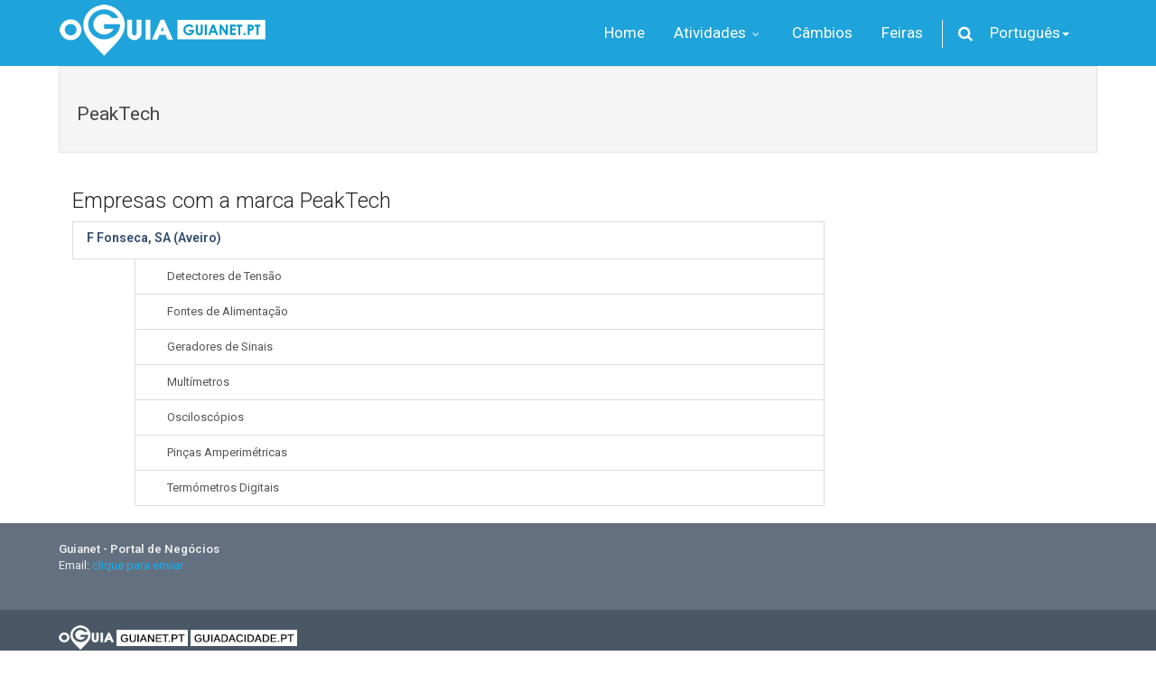

--- FILE ---
content_type: text/html; charset=UTF-8
request_url: https://www.guianet.pt/pt/mweb/peaktech-48258
body_size: 3237
content:
<!DOCTYPE html><!--[if IE 8]> <html lang="pt" class="ie8"> <![endif]--><!--[if IE 9]> <html lang="pt" class="ie9"> <![endif]--><!--[if !IE]><!--> <html lang="pt"> <!--<![endif]--><!-- BEGIN HEAD --><head> <meta charset="utf-8" /> <title>PeakTech em Marcas - Guião - Portal de Empresas Guianet - Empresas</title> <meta name="lang" content="pt" /> <link rel="alternate" hreflang="pt" href="https://www.guianet.pt/pt/mweb/peaktech-48258" /><link rel="alternate" hreflang="en" href="https://www.guianet.pt/en/mweb/peaktech-48258" /><link rel="alternate" hreflang="es" href="https://www.guianet.pt/es/mweb/peaktech-48258" /> <meta content="width=device-width, initial-scale=1.0" name="viewport" /> <meta property="og:image" content="https://www.guianet.pt/images/logoguiaofb.jpg" /> <link href="https://fonts.googleapis.com/css?family=Roboto:300,400,500,600" rel="stylesheet"> <link href="https://www.guianet.pt/mt/frontend/template_content/assets/plugins/font-awesome/css/font-awesome.min.css" rel="stylesheet" type="text/css"/> <link href="https://www.guianet.pt/min/g=cssmt&145662783221" rel="stylesheet" type="text/css" /> <link rel="shortcut icon" href="https://www.guianet.pt//favicon.ico" /> <script type="text/javascript"> var _gaq = _gaq || []; _gaq.push(['_setAccount', 'UA-637001-16']); _gaq.push(['_setDomainName', 'guianet.pt']); _gaq.push(['_trackPageview']); (function() { var ga = document.createElement('script'); ga.type = 'text/javascript'; ga.async = true; ga.src = ('https:' == document.location.protocol ? 'https://ssl' : 'http://www') + '.google-analytics.com/ga.js'; var s = document.getElementsByTagName('script')[0]; s.parentNode.insertBefore(ga, s); })();</script><style>.color-panel { z-index: 999; position: fixed; top: 470px; right: 0px;
}</style></head><!-- END HEAD --><!-- BEGIN BODY --><body class="page-header-fixed"> <!-- BEGIN HEADER --> <div class="header navbar navbar-default no-scrolling-fixed navbar-fixed-top"><div class="container"><div class="navbar-header"><!-- BEGIN RESPONSIVE MENU TOGGLER --><button class="navbar-toggle btn navbar-btn" data-toggle="collapse" data-target=".navbar-collapse"><span class="icon-bar"></span><span class="icon-bar"></span><span class="icon-bar"></span></button><!-- END RESPONSIVE MENU TOGGLER --><!-- BEGIN LOGO (you can use logo image instead of text)--><a class="navbar-brand logo-v1" href="https://www.guianet.pt/pt"><img src="https://www.guianet.pt/logo_guianet2.png" id="logoimg" alt="Guianet - Portal de Negócios e Empresas"></a><!-- END LOGO --></div><!-- BEGIN TOP NAVIGATION MENU --><div class="navbar-collapse collapse"><ul class="nav navbar-nav"><li > <a href="https://www.guianet.pt/pt">	Home </a> </li> <li class="dropdown"> <a class="dropdown-toggle" data-toggle="dropdown" data-hover="dropdown" data-delay="0" data-close-others="false" href="#"> Atividades <i class="icon-angle-down"></i> </a> <ul class="dropdown-menu"> <li><a href="https://www.guianet.pt/pt/cat/dir/2/agro-alimentar" >Agro-Alimentar</a></li> <li><a href="https://www.guianet.pt/pt/cat/dir/4689/casa" >Casa</a></li> <li><a href="https://www.guianet.pt/pt/cat/dir/4810/construcao" >Construção Civil</a></li> <li><a href="https://www.guianet.pt/pt/cat/dir/15/metalomecanica" >Metalomecânica</a></li> <li><a href="https://www.guianet.pt/pt/cat/dirh/h1" >Hotelaria e Turismo</a></li> <li><a href="https://www.guianet.pt/pt/home/dir/o1" >Office e Serviços</a></li> <li><a href="https://www.guianet.pt/pt/cat/dir/5547/quimica" >Química</a></li> </ul> </li> <li><a href="https://www.guianet.pt/pt/cambios">Câmbios</a></li> <li><a href="https://www.guianet.pt/pt/info/fair">Feiras</a></li> <li class="menu-search"> <span class="sep"></span> <i class="icon-search search-btn"></i> <div class="search-box" id="hsearch"> <form action="https://www.guianet.pt/pt/search" method="post" accept-charset="utf-8"> <div class="input-group input-xlarge"> <input class="form-control" id="kw" name="kw" type="text" placeholder="Pesquisar Empresas, Actividades, Produtos e Marcas" > <span class="input-group-btn"> <button type="submit" class="btn theme-btn">Pesquisar!</button> </span> </div> </form> </div> </li> <li id="fat-menu" class="dropdown"> <a href="#" class="dropdown-toggle" data-toggle="dropdown">Português<b class="caret"></b></a> <ul class="dropdown-menu"> <li class="active"><a href="https://www.guianet.pt/pt/mweb/peaktech-48258" class="grey">Português</a></li> <li><a href="https://www.guianet.pt/es/mweb/peaktech-48258" class="grey">Castellano</a></li> <li><a href="https://www.guianet.pt/en/mweb/peaktech-48258" class="grey">English</a></li> </ul> </li> </ul> </div><!-- BEGIN TOP NAVIGATION MENU --></div> </div> <!-- END HEADER --> <div class="page-container"> <!-- BEGIN CONTAINER --> <div class="container"> <div class="well"><div class="page-header2"> <h2>PeakTech <small></small></h2> </div></div><div class=""> <div class="col-md-9"> <h3>Empresas com a marca PeakTech</h3> <div class="clearfix"></div> <div class="list-group"><a href="https://www.guianet.pt/pt/f-fonseca-sa-1610" class="list-group-item " ><h4 class="list-group-item-heading">F Fonseca, SA (Aveiro)</h4></a> <a href="https://www.guianet.pt/pt/search/pweb/9505" class="list-group-item col-md-offset-1 popovers" data-trigger="hover" data-html="true" data-container="body" data-placement="top" data-content="representante de <strong>Detectores de Tensão</strong> da marca <strong>PeakTech</strong>" data-original-title="F Fonseca, SA" ><span style="margin-left:20px;">Detectores de Tensão</span></a><div class="clearfix"></div> <a href="https://www.guianet.pt/pt/search/pweb/3514" class="list-group-item col-md-offset-1 popovers" data-trigger="hover" data-html="true" data-container="body" data-placement="top" data-content="representante de <strong>Fontes de Alimentação</strong> da marca <strong>PeakTech</strong>" data-original-title="F Fonseca, SA" ><span style="margin-left:20px;">Fontes de Alimentação</span></a><div class="clearfix"></div> <a href="https://www.guianet.pt/pt/search/pweb/1448" class="list-group-item col-md-offset-1 popovers" data-trigger="hover" data-html="true" data-container="body" data-placement="top" data-content="representante de <strong>Geradores de Sinais</strong> da marca <strong>PeakTech</strong>" data-original-title="F Fonseca, SA" ><span style="margin-left:20px;">Geradores de Sinais</span></a><div class="clearfix"></div> <a href="https://www.guianet.pt/pt/search/pweb/1568" class="list-group-item col-md-offset-1 popovers" data-trigger="hover" data-html="true" data-container="body" data-placement="top" data-content="representante de <strong>Multímetros</strong> da marca <strong>PeakTech</strong>" data-original-title="F Fonseca, SA" ><span style="margin-left:20px;">Multímetros</span></a><div class="clearfix"></div> <a href="https://www.guianet.pt/pt/search/pweb/2229" class="list-group-item col-md-offset-1 popovers" data-trigger="hover" data-html="true" data-container="body" data-placement="top" data-content="representante de <strong>Osciloscópios</strong> da marca <strong>PeakTech</strong>" data-original-title="F Fonseca, SA" ><span style="margin-left:20px;">Osciloscópios</span></a><div class="clearfix"></div> <a href="https://www.guianet.pt/pt/search/pweb/3195" class="list-group-item col-md-offset-1 popovers" data-trigger="hover" data-html="true" data-container="body" data-placement="top" data-content="representante de <strong>Pinças Amperimétricas</strong> da marca <strong>PeakTech</strong>" data-original-title="F Fonseca, SA" ><span style="margin-left:20px;">Pinças Amperimétricas</span></a><div class="clearfix"></div> <a href="https://www.guianet.pt/pt/search/pweb/2422" class="list-group-item col-md-offset-1 popovers" data-trigger="hover" data-html="true" data-container="body" data-placement="top" data-content="representante de <strong>Termómetros Digitais</strong> da marca <strong>PeakTech</strong>" data-original-title="F Fonseca, SA" ><span style="margin-left:20px;">Termómetros Digitais</span></a><div class="clearfix"></div> </div> </div> <div class="col-md-3"> </div></div><br /><br /><br /><br /></div></div> <div class="footer" style="padding:0;"> <div class="container"> <div class="row"> <div class="col-md-12 col-sm-12 space-mobile"> <!-- BEGIN CONTACTS --> <h2></h2> <address class="margin-bottom-40"> <strong>Guianet - Portal de Negócios</strong><br/> Email: <a href="https://www.guianet.pt/pt/emp/ec/556056/505679">clique para enviar</a> </address> <!-- END CONTACTS --> </div> </div> </div> </div> <!-- END FOOTER --> <!-- BEGIN COPYRIGHT --> <div class="copyright" style="height:150px;"> <div class="container"> <div class="row"> <div class="col-md-11 col-sm-11"> <p><img src="https://www.guiadacidade.pt/assets/lroda.png" alt=""> <a href="https://www.guianet.pt"><img src="https://www.guiadacidade.pt/assets/lroda_guianet.png" height="18" alt=""></a> <a href="https://www.guiadacidade.pt" target="_blank"><img src="https://www.guiadacidade.pt/assets/lroda_guiacidade.png" height="18" alt=""></a></p> <p> <span class="margin-right-10">© 2025 Guia da Cidade. Toda a informação incluída neste serviço está protegida pela legislação em vigor sobre direitos de autor.</span> | &nbsp;<a href="https://www.guianet.pt/pt/info/privacy">Política de Privacidade</a><br> <span class="margin-right-10">Qualquer acesso automatizado ou utilização abusiva estão expressamente proibidos.</span> </p> </div> <div class="col-md-1 col-sm-1"> </ul> </div> </div> </div> </div> <!-- END COPYRIGHT --> <script type="text/javascript">var addthis_config = {"data_track_clickback":true,ui_language: "pt"};</script><script type="text/javascript" src="//s7.addthis.com/js/250/addthis_widget.js#pubid=ra-4f47cfe136f9d815"></script> <script src="https://ajax.googleapis.com/ajax/libs/jquery/2.2.4/jquery.min.js"></script> <script type="text/javascript" src="https://www.guianet.pt/min/g=jsmt&12424424412"></script> <!-- Load javascripts at bottom, this will reduce page load time --> <!-- BEGIN CORE PLUGINS(REQUIRED FOR ALL PAGES) --> <!--[if lt IE 9]> <script src="https://www.guianet.pt/mt/frontend/template_content/assets/plugins/respond.min.js"></script> <![endif]--> <script src="https://www.guianet.pt/mt/frontend/template_content/assets/scripts/index.js"></script> <script type="text/javascript"> jQuery(document).ready(function() { App.init(); /* App.initBxSlider();*/ /* Index.initRevolutionSlider(); */ }); </script><!-- AddThis Smart Layers BEGIN --><!-- Go to http://www.addthis.com/get/smart-layers to customize --><script type="text/javascript" src="//s7.addthis.com/js/300/addthis_widget.js#pubid=ra-4f47cfe136f9d815"></script><script type="text/javascript"> addthis.layers({ 'theme' : 'transparent', 'share' : { 'position' : 'right', 'numPreferredServices' : 5 } });</script><!-- AddThis Smart Layers END --> <!-- END PAGE LEVEL JAVASCRIPTS --><div id="fb-root"></div><script>(function(d, s, id) { var js, fjs = d.getElementsByTagName(s)[0]; if (d.getElementById(id)) return; js = d.createElement(s); js.id = id; js.src = "//connect.facebook.net/pt_PT/sdk.js#xfbml=1&version=v2.7&appId=241131589288366"; fjs.parentNode.insertBefore(js, fjs);
}(document, 'script', 'facebook-jssdk'));</script> <script type="text/javascript">$('#ptoggle').click(function() { $('.nc').css('display','block'); $('#ptoggle').hide();
});</script></body><!-- END BODY --></html>

--- FILE ---
content_type: text/css; charset=utf-8
request_url: https://www.guianet.pt/min/g=cssmt&145662783221
body_size: 32293
content:
/*!
 * Bootstrap v3.0.0
 *
 * Copyright 2013 Twitter, Inc
 * Licensed under the Apache License v2.0
 * http://www.apache.org/licenses/LICENSE-2.0
 *
 * Designed and built with all the love in the world by @mdo and @fat.
 *//*! normalize.css v2.1.0 | MIT License | git.io/normalize */article,aside,details,figcaption,figure,footer,header,hgroup,main,nav,section,summary{display:block}audio,canvas,video{display:inline-block}audio:not([controls]){display:none;height:0}[hidden]{display:none}html{font-family:sans-serif;-webkit-text-size-adjust:100%;-ms-text-size-adjust:100%}body{margin:0}a:focus{outline:thin dotted}a:active,a:hover{outline:0}h1{margin:.67em 0;font-size:2em}abbr[title]{border-bottom:1px dotted}b,strong{font-weight:bold}dfn{font-style:italic}hr{height:0;-moz-box-sizing:content-box;box-sizing:content-box}mark{color:#000;background:#ff0}code,kbd,pre,samp{font-family:monospace,serif;font-size:1em}pre{white-space:pre-wrap}q{quotes:"\201C" "\201D" "\2018" "\2019"}small{font-size:80%}sub,sup{position:relative;font-size:75%;line-height:0;vertical-align:baseline}sup{top:-0.5em}sub{bottom:-0.25em}img{border:0}svg:not(:root){overflow:hidden}figure{margin:0}fieldset{padding:.35em .625em .75em;margin:0 2px;border:1px solid #c0c0c0}legend{padding:0;border:0}button,input,select,textarea{margin:0;font-family:inherit;font-size:100%}button,input{line-height:normal}button,select{text-transform:none}button,html input[type="button"],input[type="reset"],input[type="submit"]{cursor:pointer;-webkit-appearance:button}button[disabled],html input[disabled]{cursor:default}input[type="checkbox"],input[type="radio"]{padding:0;box-sizing:border-box}input[type="search"]{-webkit-box-sizing:content-box;-moz-box-sizing:content-box;box-sizing:content-box;-webkit-appearance:textfield}input[type="search"]::-webkit-search-cancel-button,input[type="search"]::-webkit-search-decoration{-webkit-appearance:none}button::-moz-focus-inner,input::-moz-focus-inner{padding:0;border:0}textarea{overflow:auto;vertical-align:top}table{border-collapse:collapse;border-spacing:0}@media print{*{color:#000!important;text-shadow:none!important;background:transparent!important;box-shadow:none!important}a,a:visited{text-decoration:underline}a[href]:after{content:" (" attr(href) ")"}abbr[title]:after{content:" (" attr(title) ")"}.ir a:after,a[href^="javascript:"]:after,a[href^="#"]:after{content:""}pre,blockquote{border:1px solid #999;page-break-inside:avoid}thead{display:table-header-group}tr,img{page-break-inside:avoid}img{max-width:100%!important}@page{margin:2cm .5cm}p,h2,h3{orphans:3;widows:3}h2,h3{page-break-after:avoid}.navbar{display:none}.table td,.table th{background-color:#fff!important}.btn>.caret,.dropup>.btn>.caret{border-top-color:#000!important}.label{border:1px solid #000}.table{border-collapse:collapse!important}.table-bordered th,.table-bordered td{border:1px solid #ddd!important}}*,*:before,*:after{-webkit-box-sizing:border-box;-moz-box-sizing:border-box;box-sizing:border-box}html{font-size:62.5%;-webkit-tap-highlight-color:rgba(0,0,0,0)}body{font-family:"Helvetica Neue",Helvetica,Arial,sans-serif;font-size:14px;line-height:1.428571429;color:#333;background-color:#fff}input,button,select,textarea{font-family:inherit;font-size:inherit;line-height:inherit}button,input,select[multiple],textarea{background-image:none}a{color:#428bca;text-decoration:none}a:hover,a:focus{color:#2a6496;text-decoration:underline}a:focus{outline:thin dotted #333;outline:5px auto -webkit-focus-ring-color;outline-offset:-2px}img{vertical-align:middle}.img-responsive{display:block;height:auto;max-width:100%}.img-rounded{border-radius:6px}.img-thumbnail{display:inline-block;height:auto;max-width:100%;padding:4px;line-height:1.428571429;background-color:#fff;border:1px solid #ddd;border-radius:4px;-webkit-transition:all .2s ease-in-out;transition:all .2s ease-in-out}.img-circle{border-radius:50%}hr{margin-top:20px;margin-bottom:20px;border:0;border-top:1px solid #eee}.sr-only{position:absolute;width:1px;height:1px;padding:0;margin:-1px;overflow:hidden;clip:rect(0 0 0 0);border:0}p{margin:0 0 10px}.lead{margin-bottom:20px;font-size:16.099999999999998px;font-weight:200;line-height:1.4}@media(min-width:768px){.lead{font-size:21px}}small{font-size:85%}cite{font-style:normal}.text-muted{color:#999}.text-primary{color:#428bca}.text-warning{color:#c09853}.text-danger{color:#b94a48}.text-success{color:#468847}.text-info{color:#3a87ad}.text-left{text-align:left}.text-right{text-align:right}.text-center{text-align:center}h1,h2,h3,h4,h5,h6,.h1,.h2,.h3,.h4,.h5,.h6{font-family:"Helvetica Neue",Helvetica,Arial,sans-serif;font-weight:500;line-height:1.1}h1 small,h2 small,h3 small,h4 small,h5 small,h6 small,.h1 small,.h2 small,.h3 small,.h4 small,.h5 small,.h6 small{font-weight:normal;line-height:1;color:#999}h1,h2,h3{margin-top:20px;margin-bottom:10px}h4,h5,h6{margin-top:10px;margin-bottom:10px}h1,.h1{font-size:36px}h2,.h2{font-size:30px}h3,.h3{font-size:24px}h4,.h4{font-size:18px}h5,.h5{font-size:14px}h6,.h6{font-size:12px}h1 small,.h1 small{font-size:24px}h2 small,.h2 small{font-size:18px}h3 small,.h3 small,h4 small,.h4 small{font-size:14px}.page-header{padding-bottom:9px;margin:40px 0 20px;border-bottom:1px solid #eee}ul,ol{margin-top:0;margin-bottom:10px}ul ul,ol ul,ul ol,ol ol{margin-bottom:0}.list-unstyled{padding-left:0;list-style:none}.list-inline{padding-left:0;list-style:none}.list-inline>li{display:inline-block;padding-right:5px;padding-left:5px}dl{margin-bottom:20px}dt,dd{line-height:1.428571429}dt{font-weight:bold}dd{margin-left:0}@media(min-width:768px){.dl-horizontal dt{float:left;width:160px;overflow:hidden;clear:left;text-align:right;text-overflow:ellipsis;white-space:nowrap}.dl-horizontal dd{margin-left:180px}.dl-horizontal dd:before,.dl-horizontal dd:after{display:table;content:" "}.dl-horizontal dd:after{clear:both}.dl-horizontal dd:before,.dl-horizontal dd:after{display:table;content:" "}.dl-horizontal dd:after{clear:both}}abbr[title],abbr[data-original-title]{cursor:help;border-bottom:1px dotted #999}abbr.initialism{font-size:90%;text-transform:uppercase}blockquote{padding:10px 20px;margin:0 0 20px;border-left:5px solid #eee}blockquote p{font-size:17.5px;font-weight:300;line-height:1.25}blockquote p:last-child{margin-bottom:0}blockquote small{display:block;line-height:1.428571429;color:#999}blockquote small:before{content:'\2014 \00A0'}blockquote.pull-right{padding-right:15px;padding-left:0;border-right:5px solid #eee;border-left:0}blockquote.pull-right p,blockquote.pull-right small{text-align:right}blockquote.pull-right small:before{content:''}blockquote.pull-right small:after{content:'\00A0 \2014'}q:before,q:after,blockquote:before,blockquote:after{content:""}address{display:block;margin-bottom:20px;font-style:normal;line-height:1.428571429}code,pre{font-family:Monaco,Menlo,Consolas,"Courier New",monospace}code{padding:2px 4px;font-size:90%;color:#c7254e;white-space:nowrap;background-color:#f9f2f4;border-radius:4px}pre{display:block;padding:9.5px;margin:0 0 10px;font-size:13px;line-height:1.428571429;color:#333;word-break:break-all;word-wrap:break-word;background-color:#f5f5f5;border:1px solid #ccc;border-radius:4px}pre.prettyprint{margin-bottom:20px}pre code{padding:0;font-size:inherit;color:inherit;white-space:pre-wrap;background-color:transparent;border:0}.pre-scrollable{max-height:340px;overflow-y:scroll}.container{padding-right:15px;padding-left:15px;margin-right:auto;margin-left:auto}.container:before,.container:after{display:table;content:" "}.container:after{clear:both}.container:before,.container:after{display:table;content:" "}.container:after{clear:both}.row{margin-right:-15px;margin-left:-15px}.row:before,.row:after{display:table;content:" "}.row:after{clear:both}.row:before,.row:after{display:table;content:" "}.row:after{clear:both}.col-xs-1,.col-xs-2,.col-xs-3,.col-xs-4,.col-xs-5,.col-xs-6,.col-xs-7,.col-xs-8,.col-xs-9,.col-xs-10,.col-xs-11,.col-xs-12,.col-sm-1,.col-sm-2,.col-sm-3,.col-sm-4,.col-sm-5,.col-sm-6,.col-sm-7,.col-sm-8,.col-sm-9,.col-sm-10,.col-sm-11,.col-sm-12,.col-md-1,.col-md-2,.col-md-3,.col-md-4,.col-md-5,.col-md-6,.col-md-7,.col-md-8,.col-md-9,.col-md-10,.col-md-11,.col-md-12,.col-lg-1,.col-lg-2,.col-lg-3,.col-lg-4,.col-lg-5,.col-lg-6,.col-lg-7,.col-lg-8,.col-lg-9,.col-lg-10,.col-lg-11,.col-lg-12{position:relative;min-height:1px;padding-right:15px;padding-left:15px}.col-xs-1,.col-xs-2,.col-xs-3,.col-xs-4,.col-xs-5,.col-xs-6,.col-xs-7,.col-xs-8,.col-xs-9,.col-xs-10,.col-xs-11{float:left}.col-xs-1{width:8.333333333333332%}.col-xs-2{width:16.666666666666664%}.col-xs-3{width:25%}.col-xs-4{width:33.33333333333333%}.col-xs-5{width:41.66666666666667%}.col-xs-6{width:50%}.col-xs-7{width:58.333333333333336%}.col-xs-8{width:66.66666666666666%}.col-xs-9{width:75%}.col-xs-10{width:83.33333333333334%}.col-xs-11{width:91.66666666666666%}.col-xs-12{width:100%}@media(min-width:768px){.container{max-width:750px}.col-sm-1,.col-sm-2,.col-sm-3,.col-sm-4,.col-sm-5,.col-sm-6,.col-sm-7,.col-sm-8,.col-sm-9,.col-sm-10,.col-sm-11{float:left}.col-sm-1{width:8.333333333333332%}.col-sm-2{width:16.666666666666664%}.col-sm-3{width:25%}.col-sm-4{width:33.33333333333333%}.col-sm-5{width:41.66666666666667%}.col-sm-6{width:50%}.col-sm-7{width:58.333333333333336%}.col-sm-8{width:66.66666666666666%}.col-sm-9{width:75%}.col-sm-10{width:83.33333333333334%}.col-sm-11{width:91.66666666666666%}.col-sm-12{width:100%}.col-sm-push-1{left:8.333333333333332%}.col-sm-push-2{left:16.666666666666664%}.col-sm-push-3{left:25%}.col-sm-push-4{left:33.33333333333333%}.col-sm-push-5{left:41.66666666666667%}.col-sm-push-6{left:50%}.col-sm-push-7{left:58.333333333333336%}.col-sm-push-8{left:66.66666666666666%}.col-sm-push-9{left:75%}.col-sm-push-10{left:83.33333333333334%}.col-sm-push-11{left:91.66666666666666%}.col-sm-pull-1{right:8.333333333333332%}.col-sm-pull-2{right:16.666666666666664%}.col-sm-pull-3{right:25%}.col-sm-pull-4{right:33.33333333333333%}.col-sm-pull-5{right:41.66666666666667%}.col-sm-pull-6{right:50%}.col-sm-pull-7{right:58.333333333333336%}.col-sm-pull-8{right:66.66666666666666%}.col-sm-pull-9{right:75%}.col-sm-pull-10{right:83.33333333333334%}.col-sm-pull-11{right:91.66666666666666%}.col-sm-offset-1{margin-left:8.333333333333332%}.col-sm-offset-2{margin-left:16.666666666666664%}.col-sm-offset-3{margin-left:25%}.col-sm-offset-4{margin-left:33.33333333333333%}.col-sm-offset-5{margin-left:41.66666666666667%}.col-sm-offset-6{margin-left:50%}.col-sm-offset-7{margin-left:58.333333333333336%}.col-sm-offset-8{margin-left:66.66666666666666%}.col-sm-offset-9{margin-left:75%}.col-sm-offset-10{margin-left:83.33333333333334%}.col-sm-offset-11{margin-left:91.66666666666666%}}@media(min-width:992px){.container{max-width:970px}.col-md-1,.col-md-2,.col-md-3,.col-md-4,.col-md-5,.col-md-6,.col-md-7,.col-md-8,.col-md-9,.col-md-10,.col-md-11{float:left}.col-md-1{width:8.333333333333332%}.col-md-2{width:16.666666666666664%}.col-md-3{width:25%}.col-md-4{width:33.33333333333333%}.col-md-5{width:41.66666666666667%}.col-md-6{width:50%}.col-md-7{width:58.333333333333336%}.col-md-8{width:66.66666666666666%}.col-md-9{width:75%}.col-md-10{width:83.33333333333334%}.col-md-11{width:91.66666666666666%}.col-md-12{width:100%}.col-md-push-0{left:auto}.col-md-push-1{left:8.333333333333332%}.col-md-push-2{left:16.666666666666664%}.col-md-push-3{left:25%}.col-md-push-4{left:33.33333333333333%}.col-md-push-5{left:41.66666666666667%}.col-md-push-6{left:50%}.col-md-push-7{left:58.333333333333336%}.col-md-push-8{left:66.66666666666666%}.col-md-push-9{left:75%}.col-md-push-10{left:83.33333333333334%}.col-md-push-11{left:91.66666666666666%}.col-md-pull-0{right:auto}.col-md-pull-1{right:8.333333333333332%}.col-md-pull-2{right:16.666666666666664%}.col-md-pull-3{right:25%}.col-md-pull-4{right:33.33333333333333%}.col-md-pull-5{right:41.66666666666667%}.col-md-pull-6{right:50%}.col-md-pull-7{right:58.333333333333336%}.col-md-pull-8{right:66.66666666666666%}.col-md-pull-9{right:75%}.col-md-pull-10{right:83.33333333333334%}.col-md-pull-11{right:91.66666666666666%}.col-md-offset-0{margin-left:0}.col-md-offset-1{margin-left:8.333333333333332%}.col-md-offset-2{margin-left:16.666666666666664%}.col-md-offset-3{margin-left:25%}.col-md-offset-4{margin-left:33.33333333333333%}.col-md-offset-5{margin-left:41.66666666666667%}.col-md-offset-6{margin-left:50%}.col-md-offset-7{margin-left:58.333333333333336%}.col-md-offset-8{margin-left:66.66666666666666%}.col-md-offset-9{margin-left:75%}.col-md-offset-10{margin-left:83.33333333333334%}.col-md-offset-11{margin-left:91.66666666666666%}}@media(min-width:1200px){.container{max-width:1170px}.col-lg-1,.col-lg-2,.col-lg-3,.col-lg-4,.col-lg-5,.col-lg-6,.col-lg-7,.col-lg-8,.col-lg-9,.col-lg-10,.col-lg-11{float:left}.col-lg-1{width:8.333333333333332%}.col-lg-2{width:16.666666666666664%}.col-lg-3{width:25%}.col-lg-4{width:33.33333333333333%}.col-lg-5{width:41.66666666666667%}.col-lg-6{width:50%}.col-lg-7{width:58.333333333333336%}.col-lg-8{width:66.66666666666666%}.col-lg-9{width:75%}.col-lg-10{width:83.33333333333334%}.col-lg-11{width:91.66666666666666%}.col-lg-12{width:100%}.col-lg-push-0{left:auto}.col-lg-push-1{left:8.333333333333332%}.col-lg-push-2{left:16.666666666666664%}.col-lg-push-3{left:25%}.col-lg-push-4{left:33.33333333333333%}.col-lg-push-5{left:41.66666666666667%}.col-lg-push-6{left:50%}.col-lg-push-7{left:58.333333333333336%}.col-lg-push-8{left:66.66666666666666%}.col-lg-push-9{left:75%}.col-lg-push-10{left:83.33333333333334%}.col-lg-push-11{left:91.66666666666666%}.col-lg-pull-0{right:auto}.col-lg-pull-1{right:8.333333333333332%}.col-lg-pull-2{right:16.666666666666664%}.col-lg-pull-3{right:25%}.col-lg-pull-4{right:33.33333333333333%}.col-lg-pull-5{right:41.66666666666667%}.col-lg-pull-6{right:50%}.col-lg-pull-7{right:58.333333333333336%}.col-lg-pull-8{right:66.66666666666666%}.col-lg-pull-9{right:75%}.col-lg-pull-10{right:83.33333333333334%}.col-lg-pull-11{right:91.66666666666666%}.col-lg-offset-0{margin-left:0}.col-lg-offset-1{margin-left:8.333333333333332%}.col-lg-offset-2{margin-left:16.666666666666664%}.col-lg-offset-3{margin-left:25%}.col-lg-offset-4{margin-left:33.33333333333333%}.col-lg-offset-5{margin-left:41.66666666666667%}.col-lg-offset-6{margin-left:50%}.col-lg-offset-7{margin-left:58.333333333333336%}.col-lg-offset-8{margin-left:66.66666666666666%}.col-lg-offset-9{margin-left:75%}.col-lg-offset-10{margin-left:83.33333333333334%}.col-lg-offset-11{margin-left:91.66666666666666%}}table{max-width:100%;background-color:transparent}th{text-align:left}.table{width:100%;margin-bottom:20px}.table thead>tr>th,.table tbody>tr>th,.table tfoot>tr>th,.table thead>tr>td,.table tbody>tr>td,.table tfoot>tr>td{padding:8px;line-height:1.428571429;vertical-align:top;border-top:1px solid #ddd}.table thead>tr>th{vertical-align:bottom;border-bottom:2px solid #ddd}.table caption+thead tr:first-child th,.table colgroup+thead tr:first-child th,.table thead:first-child tr:first-child th,.table caption+thead tr:first-child td,.table colgroup+thead tr:first-child td,.table thead:first-child tr:first-child td{border-top:0}.table tbody+tbody{border-top:2px solid #ddd}.table .table{background-color:#fff}.table-condensed thead>tr>th,.table-condensed tbody>tr>th,.table-condensed tfoot>tr>th,.table-condensed thead>tr>td,.table-condensed tbody>tr>td,.table-condensed tfoot>tr>td{padding:5px}.table-bordered{border:1px solid #ddd}.table-bordered>thead>tr>th,.table-bordered>tbody>tr>th,.table-bordered>tfoot>tr>th,.table-bordered>thead>tr>td,.table-bordered>tbody>tr>td,.table-bordered>tfoot>tr>td{border:1px solid #ddd}.table-bordered>thead>tr>th,.table-bordered>thead>tr>td{border-bottom-width:2px}.table-striped>tbody>tr:nth-child(odd)>td,.table-striped>tbody>tr:nth-child(odd)>th{background-color:#f9f9f9}.table-hover>tbody>tr:hover>td,.table-hover>tbody>tr:hover>th{background-color:#f5f5f5}table col[class*="col-"]{display:table-column;float:none}table td[class*="col-"],table th[class*="col-"]{display:table-cell;float:none}.table>thead>tr>td.active,.table>tbody>tr>td.active,.table>tfoot>tr>td.active,.table>thead>tr>th.active,.table>tbody>tr>th.active,.table>tfoot>tr>th.active,.table>thead>tr.active>td,.table>tbody>tr.active>td,.table>tfoot>tr.active>td,.table>thead>tr.active>th,.table>tbody>tr.active>th,.table>tfoot>tr.active>th{background-color:#f5f5f5}.table>thead>tr>td.success,.table>tbody>tr>td.success,.table>tfoot>tr>td.success,.table>thead>tr>th.success,.table>tbody>tr>th.success,.table>tfoot>tr>th.success,.table>thead>tr.success>td,.table>tbody>tr.success>td,.table>tfoot>tr.success>td,.table>thead>tr.success>th,.table>tbody>tr.success>th,.table>tfoot>tr.success>th{background-color:#dff0d8;border-color:#d6e9c6}.table-hover>tbody>tr>td.success:hover,.table-hover>tbody>tr>th.success:hover,.table-hover>tbody>tr.success:hover>td{background-color:#d0e9c6;border-color:#c9e2b3}.table>thead>tr>td.danger,.table>tbody>tr>td.danger,.table>tfoot>tr>td.danger,.table>thead>tr>th.danger,.table>tbody>tr>th.danger,.table>tfoot>tr>th.danger,.table>thead>tr.danger>td,.table>tbody>tr.danger>td,.table>tfoot>tr.danger>td,.table>thead>tr.danger>th,.table>tbody>tr.danger>th,.table>tfoot>tr.danger>th{background-color:#f2dede;border-color:#eed3d7}.table-hover>tbody>tr>td.danger:hover,.table-hover>tbody>tr>th.danger:hover,.table-hover>tbody>tr.danger:hover>td{background-color:#ebcccc;border-color:#e6c1c7}.table>thead>tr>td.warning,.table>tbody>tr>td.warning,.table>tfoot>tr>td.warning,.table>thead>tr>th.warning,.table>tbody>tr>th.warning,.table>tfoot>tr>th.warning,.table>thead>tr.warning>td,.table>tbody>tr.warning>td,.table>tfoot>tr.warning>td,.table>thead>tr.warning>th,.table>tbody>tr.warning>th,.table>tfoot>tr.warning>th{background-color:#fcf8e3;border-color:#fbeed5}.table-hover>tbody>tr>td.warning:hover,.table-hover>tbody>tr>th.warning:hover,.table-hover>tbody>tr.warning:hover>td{background-color:#faf2cc;border-color:#f8e5be}@media(max-width:768px){.table-responsive{width:100%;margin-bottom:15px;overflow-x:scroll;overflow-y:hidden;border:1px solid #ddd}.table-responsive>.table{margin-bottom:0;background-color:#fff}.table-responsive>.table>thead>tr>th,.table-responsive>.table>tbody>tr>th,.table-responsive>.table>tfoot>tr>th,.table-responsive>.table>thead>tr>td,.table-responsive>.table>tbody>tr>td,.table-responsive>.table>tfoot>tr>td{white-space:nowrap}.table-responsive>.table-bordered{border:0}.table-responsive>.table-bordered>thead>tr>th:first-child,.table-responsive>.table-bordered>tbody>tr>th:first-child,.table-responsive>.table-bordered>tfoot>tr>th:first-child,.table-responsive>.table-bordered>thead>tr>td:first-child,.table-responsive>.table-bordered>tbody>tr>td:first-child,.table-responsive>.table-bordered>tfoot>tr>td:first-child{border-left:0}.table-responsive>.table-bordered>thead>tr>th:last-child,.table-responsive>.table-bordered>tbody>tr>th:last-child,.table-responsive>.table-bordered>tfoot>tr>th:last-child,.table-responsive>.table-bordered>thead>tr>td:last-child,.table-responsive>.table-bordered>tbody>tr>td:last-child,.table-responsive>.table-bordered>tfoot>tr>td:last-child{border-right:0}.table-responsive>.table-bordered>thead>tr:last-child>th,.table-responsive>.table-bordered>tbody>tr:last-child>th,.table-responsive>.table-bordered>tfoot>tr:last-child>th,.table-responsive>.table-bordered>thead>tr:last-child>td,.table-responsive>.table-bordered>tbody>tr:last-child>td,.table-responsive>.table-bordered>tfoot>tr:last-child>td{border-bottom:0}}fieldset{padding:0;margin:0;border:0}legend{display:block;width:100%;padding:0;margin-bottom:20px;font-size:21px;line-height:inherit;color:#333;border:0;border-bottom:1px solid #e5e5e5}label{display:inline-block;margin-bottom:5px;font-weight:bold}input[type="search"]{-webkit-box-sizing:border-box;-moz-box-sizing:border-box;box-sizing:border-box}input[type="radio"],input[type="checkbox"]{margin:4px 0 0;margin-top:1px \9;line-height:normal}input[type="file"]{display:block}select[multiple],select[size]{height:auto}select optgroup{font-family:inherit;font-size:inherit;font-style:inherit}input[type="file"]:focus,input[type="radio"]:focus,input[type="checkbox"]:focus{outline:thin dotted #333;outline:5px auto -webkit-focus-ring-color;outline-offset:-2px}input[type="number"]::-webkit-outer-spin-button,input[type="number"]::-webkit-inner-spin-button{height:auto}.form-control:-moz-placeholder{color:#999}.form-control::-moz-placeholder{color:#999}.form-control:-ms-input-placeholder{color:#999}.form-control::-webkit-input-placeholder{color:#999}.form-control{display:block;width:100%;height:34px;padding:6px 12px;font-size:14px;line-height:1.428571429;color:#555;vertical-align:middle;background-color:#fff;border:1px solid #ccc;border-radius:4px;-webkit-box-shadow:inset 0 1px 1px rgba(0,0,0,0.075);box-shadow:inset 0 1px 1px rgba(0,0,0,0.075);-webkit-transition:border-color ease-in-out .15s,box-shadow ease-in-out .15s;transition:border-color ease-in-out .15s,box-shadow ease-in-out .15s}.form-control:focus{border-color:#66afe9;outline:0;-webkit-box-shadow:inset 0 1px 1px rgba(0,0,0,0.075),0 0 8px rgba(102,175,233,0.6);box-shadow:inset 0 1px 1px rgba(0,0,0,0.075),0 0 8px rgba(102,175,233,0.6)}.form-control[disabled],.form-control[readonly],fieldset[disabled] .form-control{cursor:not-allowed;background-color:#eee}textarea.form-control{height:auto}.form-group{margin-bottom:15px}.radio,.checkbox{display:block;min-height:20px;padding-left:20px;margin-top:10px;margin-bottom:10px;vertical-align:middle}.radio label,.checkbox label{display:inline;margin-bottom:0;font-weight:normal;cursor:pointer}.radio input[type="radio"],.radio-inline input[type="radio"],.checkbox input[type="checkbox"],.checkbox-inline input[type="checkbox"]{float:left;margin-left:-20px}.radio+.radio,.checkbox+.checkbox{margin-top:-5px}.radio-inline,.checkbox-inline{display:inline-block;padding-left:20px;margin-bottom:0;font-weight:normal;vertical-align:middle;cursor:pointer}.radio-inline+.radio-inline,.checkbox-inline+.checkbox-inline{margin-top:0;margin-left:10px}input[type="radio"][disabled],input[type="checkbox"][disabled],.radio[disabled],.radio-inline[disabled],.checkbox[disabled],.checkbox-inline[disabled],fieldset[disabled] input[type="radio"],fieldset[disabled] input[type="checkbox"],fieldset[disabled] .radio,fieldset[disabled] .radio-inline,fieldset[disabled] .checkbox,fieldset[disabled] .checkbox-inline{cursor:not-allowed}.input-sm{height:30px;padding:5px 10px;font-size:12px;line-height:1.5;border-radius:3px}select.input-sm{height:30px;line-height:30px}textarea.input-sm{height:auto}.input-lg{height:45px;padding:10px 16px;font-size:18px;line-height:1.33;border-radius:6px}select.input-lg{height:45px;line-height:45px}textarea.input-lg{height:auto}.has-warning .help-block,.has-warning .control-label{color:#c09853}.has-warning .form-control{border-color:#c09853;-webkit-box-shadow:inset 0 1px 1px rgba(0,0,0,0.075);box-shadow:inset 0 1px 1px rgba(0,0,0,0.075)}.has-warning .form-control:focus{border-color:#a47e3c;-webkit-box-shadow:inset 0 1px 1px rgba(0,0,0,0.075),0 0 6px #dbc59e;box-shadow:inset 0 1px 1px rgba(0,0,0,0.075),0 0 6px #dbc59e}.has-warning .input-group-addon{color:#c09853;background-color:#fcf8e3;border-color:#c09853}.has-error .help-block,.has-error .control-label{color:#b94a48}.has-error .form-control{border-color:#b94a48;-webkit-box-shadow:inset 0 1px 1px rgba(0,0,0,0.075);box-shadow:inset 0 1px 1px rgba(0,0,0,0.075)}.has-error .form-control:focus{border-color:#953b39;-webkit-box-shadow:inset 0 1px 1px rgba(0,0,0,0.075),0 0 6px #d59392;box-shadow:inset 0 1px 1px rgba(0,0,0,0.075),0 0 6px #d59392}.has-error .input-group-addon{color:#b94a48;background-color:#f2dede;border-color:#b94a48}.has-success .help-block,.has-success .control-label{color:#468847}.has-success .form-control{border-color:#468847;-webkit-box-shadow:inset 0 1px 1px rgba(0,0,0,0.075);box-shadow:inset 0 1px 1px rgba(0,0,0,0.075)}.has-success .form-control:focus{border-color:#356635;-webkit-box-shadow:inset 0 1px 1px rgba(0,0,0,0.075),0 0 6px #7aba7b;box-shadow:inset 0 1px 1px rgba(0,0,0,0.075),0 0 6px #7aba7b}.has-success .input-group-addon{color:#468847;background-color:#dff0d8;border-color:#468847}.form-control-static{padding-top:7px;margin-bottom:0}.help-block{display:block;margin-top:5px;margin-bottom:10px;color:#737373}@media(min-width:768px){.form-inline .form-group{display:inline-block;margin-bottom:0;vertical-align:middle}.form-inline .form-control{display:inline-block}.form-inline .radio,.form-inline .checkbox{display:inline-block;padding-left:0;margin-top:0;margin-bottom:0}.form-inline .radio input[type="radio"],.form-inline .checkbox input[type="checkbox"]{float:none;margin-left:0}}.form-horizontal .control-label,.form-horizontal .radio,.form-horizontal .checkbox,.form-horizontal .radio-inline,.form-horizontal .checkbox-inline{padding-top:7px;margin-top:0;margin-bottom:0}.form-horizontal .form-group{margin-right:-15px;margin-left:-15px}.form-horizontal .form-group:before,.form-horizontal .form-group:after{display:table;content:" "}.form-horizontal .form-group:after{clear:both}.form-horizontal .form-group:before,.form-horizontal .form-group:after{display:table;content:" "}.form-horizontal .form-group:after{clear:both}@media(min-width:768px){.form-horizontal .control-label{text-align:right}}.btn{display:inline-block;padding:6px 12px;margin-bottom:0;font-size:14px;font-weight:normal;line-height:1.428571429;text-align:center;white-space:nowrap;vertical-align:middle;cursor:pointer;border:1px solid transparent;border-radius:4px;-webkit-user-select:none;-moz-user-select:none;-ms-user-select:none;-o-user-select:none;user-select:none}.btn:focus{outline:thin dotted #333;outline:5px auto -webkit-focus-ring-color;outline-offset:-2px}.btn:hover,.btn:focus{color:#333;text-decoration:none}.btn:active,.btn.active{background-image:none;outline:0;-webkit-box-shadow:inset 0 3px 5px rgba(0,0,0,0.125);box-shadow:inset 0 3px 5px rgba(0,0,0,0.125)}.btn.disabled,.btn[disabled],fieldset[disabled] .btn{pointer-events:none;cursor:not-allowed;opacity:.65;filter:alpha(opacity=65);-webkit-box-shadow:none;box-shadow:none}.btn-default{color:#333;background-color:#fff;border-color:#ccc}.btn-default:hover,.btn-default:focus,.btn-default:active,.btn-default.active,.open .dropdown-toggle.btn-default{color:#333;background-color:#ebebeb;border-color:#adadad}.btn-default:active,.btn-default.active,.open .dropdown-toggle.btn-default{background-image:none}.btn-default.disabled,.btn-default[disabled],fieldset[disabled] .btn-default,.btn-default.disabled:hover,.btn-default[disabled]:hover,fieldset[disabled] .btn-default:hover,.btn-default.disabled:focus,.btn-default[disabled]:focus,fieldset[disabled] .btn-default:focus,.btn-default.disabled:active,.btn-default[disabled]:active,fieldset[disabled] .btn-default:active,.btn-default.disabled.active,.btn-default[disabled].active,fieldset[disabled] .btn-default.active{background-color:#fff;border-color:#ccc}.btn-primary{color:#fff;background-color:#428bca;border-color:#357ebd}.btn-primary:hover,.btn-primary:focus,.btn-primary:active,.btn-primary.active,.open .dropdown-toggle.btn-primary{color:#fff;background-color:#3276b1;border-color:#285e8e}.btn-primary:active,.btn-primary.active,.open .dropdown-toggle.btn-primary{background-image:none}.btn-primary.disabled,.btn-primary[disabled],fieldset[disabled] .btn-primary,.btn-primary.disabled:hover,.btn-primary[disabled]:hover,fieldset[disabled] .btn-primary:hover,.btn-primary.disabled:focus,.btn-primary[disabled]:focus,fieldset[disabled] .btn-primary:focus,.btn-primary.disabled:active,.btn-primary[disabled]:active,fieldset[disabled] .btn-primary:active,.btn-primary.disabled.active,.btn-primary[disabled].active,fieldset[disabled] .btn-primary.active{background-color:#428bca;border-color:#357ebd}.btn-warning{color:#fff;background-color:#f0ad4e;border-color:#eea236}.btn-warning:hover,.btn-warning:focus,.btn-warning:active,.btn-warning.active,.open .dropdown-toggle.btn-warning{color:#fff;background-color:#ed9c28;border-color:#d58512}.btn-warning:active,.btn-warning.active,.open .dropdown-toggle.btn-warning{background-image:none}.btn-warning.disabled,.btn-warning[disabled],fieldset[disabled] .btn-warning,.btn-warning.disabled:hover,.btn-warning[disabled]:hover,fieldset[disabled] .btn-warning:hover,.btn-warning.disabled:focus,.btn-warning[disabled]:focus,fieldset[disabled] .btn-warning:focus,.btn-warning.disabled:active,.btn-warning[disabled]:active,fieldset[disabled] .btn-warning:active,.btn-warning.disabled.active,.btn-warning[disabled].active,fieldset[disabled] .btn-warning.active{background-color:#f0ad4e;border-color:#eea236}.btn-danger{color:#fff;background-color:#d9534f;border-color:#d43f3a}.btn-danger:hover,.btn-danger:focus,.btn-danger:active,.btn-danger.active,.open .dropdown-toggle.btn-danger{color:#fff;background-color:#d2322d;border-color:#ac2925}.btn-danger:active,.btn-danger.active,.open .dropdown-toggle.btn-danger{background-image:none}.btn-danger.disabled,.btn-danger[disabled],fieldset[disabled] .btn-danger,.btn-danger.disabled:hover,.btn-danger[disabled]:hover,fieldset[disabled] .btn-danger:hover,.btn-danger.disabled:focus,.btn-danger[disabled]:focus,fieldset[disabled] .btn-danger:focus,.btn-danger.disabled:active,.btn-danger[disabled]:active,fieldset[disabled] .btn-danger:active,.btn-danger.disabled.active,.btn-danger[disabled].active,fieldset[disabled] .btn-danger.active{background-color:#d9534f;border-color:#d43f3a}.btn-success{color:#fff;background-color:#5cb85c;border-color:#4cae4c}.btn-success:hover,.btn-success:focus,.btn-success:active,.btn-success.active,.open .dropdown-toggle.btn-success{color:#fff;background-color:#47a447;border-color:#398439}.btn-success:active,.btn-success.active,.open .dropdown-toggle.btn-success{background-image:none}.btn-success.disabled,.btn-success[disabled],fieldset[disabled] .btn-success,.btn-success.disabled:hover,.btn-success[disabled]:hover,fieldset[disabled] .btn-success:hover,.btn-success.disabled:focus,.btn-success[disabled]:focus,fieldset[disabled] .btn-success:focus,.btn-success.disabled:active,.btn-success[disabled]:active,fieldset[disabled] .btn-success:active,.btn-success.disabled.active,.btn-success[disabled].active,fieldset[disabled] .btn-success.active{background-color:#5cb85c;border-color:#4cae4c}.btn-info{color:#fff;background-color:#5bc0de;border-color:#46b8da}.btn-info:hover,.btn-info:focus,.btn-info:active,.btn-info.active,.open .dropdown-toggle.btn-info{color:#fff;background-color:#39b3d7;border-color:#269abc}.btn-info:active,.btn-info.active,.open .dropdown-toggle.btn-info{background-image:none}.btn-info.disabled,.btn-info[disabled],fieldset[disabled] .btn-info,.btn-info.disabled:hover,.btn-info[disabled]:hover,fieldset[disabled] .btn-info:hover,.btn-info.disabled:focus,.btn-info[disabled]:focus,fieldset[disabled] .btn-info:focus,.btn-info.disabled:active,.btn-info[disabled]:active,fieldset[disabled] .btn-info:active,.btn-info.disabled.active,.btn-info[disabled].active,fieldset[disabled] .btn-info.active{background-color:#5bc0de;border-color:#46b8da}.btn-link{font-weight:normal;color:#428bca;cursor:pointer;border-radius:0}.btn-link,.btn-link:active,.btn-link[disabled],fieldset[disabled] .btn-link{background-color:transparent;-webkit-box-shadow:none;box-shadow:none}.btn-link,.btn-link:hover,.btn-link:focus,.btn-link:active{border-color:transparent}.btn-link:hover,.btn-link:focus{color:#2a6496;text-decoration:underline;background-color:transparent}.btn-link[disabled]:hover,fieldset[disabled] .btn-link:hover,.btn-link[disabled]:focus,fieldset[disabled] .btn-link:focus{color:#999;text-decoration:none}.btn-lg{padding:10px 16px;font-size:18px;line-height:1.33;border-radius:6px}.btn-sm,.btn-xs{padding:5px 10px;font-size:12px;line-height:1.5;border-radius:3px}.btn-xs{padding:1px 5px}.btn-block{display:block;width:100%;padding-right:0;padding-left:0}.btn-block+.btn-block{margin-top:5px}input[type="submit"].btn-block,input[type="reset"].btn-block,input[type="button"].btn-block{width:100%}.fade{opacity:0;-webkit-transition:opacity .15s linear;transition:opacity .15s linear}.fade.in{opacity:1}.collapse{display:none}.collapse.in{display:block}.collapsing{position:relative;height:0;overflow:hidden;-webkit-transition:height .35s ease;transition:height .35s ease}@font-face{font-family:'Glyphicons Halflings';src:url('/mt/frontend/template_content/assets/plugins/bootstrap/fonts/glyphicons-halflings-regular.eot');src:url('/mt/frontend/template_content/assets/plugins/bootstrap/fonts/glyphicons-halflings-regular.eot?#iefix') format('embedded-opentype'),url('/mt/frontend/template_content/assets/plugins/bootstrap/fonts/glyphicons-halflings-regular.woff') format('woff'),url('/mt/frontend/template_content/assets/plugins/bootstrap/fonts/glyphicons-halflings-regular.ttf') format('truetype'),url('/mt/frontend/template_content/assets/plugins/bootstrap/fonts/glyphicons-halflings-regular.svg#glyphicons-halflingsregular') format('svg')}.glyphicon{position:relative;top:1px;display:inline-block;font-family:'Glyphicons Halflings';-webkit-font-smoothing:antialiased;font-style:normal;font-weight:normal;line-height:1}.glyphicon-asterisk:before{content:"\2a"}.glyphicon-plus:before{content:"\2b"}.glyphicon-euro:before{content:"\20ac"}.glyphicon-minus:before{content:"\2212"}.glyphicon-cloud:before{content:"\2601"}.glyphicon-envelope:before{content:"\2709"}.glyphicon-pencil:before{content:"\270f"}.glyphicon-glass:before{content:"\e001"}.glyphicon-music:before{content:"\e002"}.glyphicon-search:before{content:"\e003"}.glyphicon-heart:before{content:"\e005"}.glyphicon-star:before{content:"\e006"}.glyphicon-star-empty:before{content:"\e007"}.glyphicon-user:before{content:"\e008"}.glyphicon-film:before{content:"\e009"}.glyphicon-th-large:before{content:"\e010"}.glyphicon-th:before{content:"\e011"}.glyphicon-th-list:before{content:"\e012"}.glyphicon-ok:before{content:"\e013"}.glyphicon-remove:before{content:"\e014"}.glyphicon-zoom-in:before{content:"\e015"}.glyphicon-zoom-out:before{content:"\e016"}.glyphicon-off:before{content:"\e017"}.glyphicon-signal:before{content:"\e018"}.glyphicon-cog:before{content:"\e019"}.glyphicon-trash:before{content:"\e020"}.glyphicon-home:before{content:"\e021"}.glyphicon-file:before{content:"\e022"}.glyphicon-time:before{content:"\e023"}.glyphicon-road:before{content:"\e024"}.glyphicon-download-alt:before{content:"\e025"}.glyphicon-download:before{content:"\e026"}.glyphicon-upload:before{content:"\e027"}.glyphicon-inbox:before{content:"\e028"}.glyphicon-play-circle:before{content:"\e029"}.glyphicon-repeat:before{content:"\e030"}.glyphicon-refresh:before{content:"\e031"}.glyphicon-list-alt:before{content:"\e032"}.glyphicon-flag:before{content:"\e034"}.glyphicon-headphones:before{content:"\e035"}.glyphicon-volume-off:before{content:"\e036"}.glyphicon-volume-down:before{content:"\e037"}.glyphicon-volume-up:before{content:"\e038"}.glyphicon-qrcode:before{content:"\e039"}.glyphicon-barcode:before{content:"\e040"}.glyphicon-tag:before{content:"\e041"}.glyphicon-tags:before{content:"\e042"}.glyphicon-book:before{content:"\e043"}.glyphicon-print:before{content:"\e045"}.glyphicon-font:before{content:"\e047"}.glyphicon-bold:before{content:"\e048"}.glyphicon-italic:before{content:"\e049"}.glyphicon-text-height:before{content:"\e050"}.glyphicon-text-width:before{content:"\e051"}.glyphicon-align-left:before{content:"\e052"}.glyphicon-align-center:before{content:"\e053"}.glyphicon-align-right:before{content:"\e054"}.glyphicon-align-justify:before{content:"\e055"}.glyphicon-list:before{content:"\e056"}.glyphicon-indent-left:before{content:"\e057"}.glyphicon-indent-right:before{content:"\e058"}.glyphicon-facetime-video:before{content:"\e059"}.glyphicon-picture:before{content:"\e060"}.glyphicon-map-marker:before{content:"\e062"}.glyphicon-adjust:before{content:"\e063"}.glyphicon-tint:before{content:"\e064"}.glyphicon-edit:before{content:"\e065"}.glyphicon-share:before{content:"\e066"}.glyphicon-check:before{content:"\e067"}.glyphicon-move:before{content:"\e068"}.glyphicon-step-backward:before{content:"\e069"}.glyphicon-fast-backward:before{content:"\e070"}.glyphicon-backward:before{content:"\e071"}.glyphicon-play:before{content:"\e072"}.glyphicon-pause:before{content:"\e073"}.glyphicon-stop:before{content:"\e074"}.glyphicon-forward:before{content:"\e075"}.glyphicon-fast-forward:before{content:"\e076"}.glyphicon-step-forward:before{content:"\e077"}.glyphicon-eject:before{content:"\e078"}.glyphicon-chevron-left:before{content:"\e079"}.glyphicon-chevron-right:before{content:"\e080"}.glyphicon-plus-sign:before{content:"\e081"}.glyphicon-minus-sign:before{content:"\e082"}.glyphicon-remove-sign:before{content:"\e083"}.glyphicon-ok-sign:before{content:"\e084"}.glyphicon-question-sign:before{content:"\e085"}.glyphicon-info-sign:before{content:"\e086"}.glyphicon-screenshot:before{content:"\e087"}.glyphicon-remove-circle:before{content:"\e088"}.glyphicon-ok-circle:before{content:"\e089"}.glyphicon-ban-circle:before{content:"\e090"}.glyphicon-arrow-left:before{content:"\e091"}.glyphicon-arrow-right:before{content:"\e092"}.glyphicon-arrow-up:before{content:"\e093"}.glyphicon-arrow-down:before{content:"\e094"}.glyphicon-share-alt:before{content:"\e095"}.glyphicon-resize-full:before{content:"\e096"}.glyphicon-resize-small:before{content:"\e097"}.glyphicon-exclamation-sign:before{content:"\e101"}.glyphicon-gift:before{content:"\e102"}.glyphicon-leaf:before{content:"\e103"}.glyphicon-eye-open:before{content:"\e105"}.glyphicon-eye-close:before{content:"\e106"}.glyphicon-warning-sign:before{content:"\e107"}.glyphicon-plane:before{content:"\e108"}.glyphicon-random:before{content:"\e110"}.glyphicon-comment:before{content:"\e111"}.glyphicon-magnet:before{content:"\e112"}.glyphicon-chevron-up:before{content:"\e113"}.glyphicon-chevron-down:before{content:"\e114"}.glyphicon-retweet:before{content:"\e115"}.glyphicon-shopping-cart:before{content:"\e116"}.glyphicon-folder-close:before{content:"\e117"}.glyphicon-folder-open:before{content:"\e118"}.glyphicon-resize-vertical:before{content:"\e119"}.glyphicon-resize-horizontal:before{content:"\e120"}.glyphicon-hdd:before{content:"\e121"}.glyphicon-bullhorn:before{content:"\e122"}.glyphicon-certificate:before{content:"\e124"}.glyphicon-thumbs-up:before{content:"\e125"}.glyphicon-thumbs-down:before{content:"\e126"}.glyphicon-hand-right:before{content:"\e127"}.glyphicon-hand-left:before{content:"\e128"}.glyphicon-hand-up:before{content:"\e129"}.glyphicon-hand-down:before{content:"\e130"}.glyphicon-circle-arrow-right:before{content:"\e131"}.glyphicon-circle-arrow-left:before{content:"\e132"}.glyphicon-circle-arrow-up:before{content:"\e133"}.glyphicon-circle-arrow-down:before{content:"\e134"}.glyphicon-globe:before{content:"\e135"}.glyphicon-tasks:before{content:"\e137"}.glyphicon-filter:before{content:"\e138"}.glyphicon-fullscreen:before{content:"\e140"}.glyphicon-dashboard:before{content:"\e141"}.glyphicon-heart-empty:before{content:"\e143"}.glyphicon-link:before{content:"\e144"}.glyphicon-phone:before{content:"\e145"}.glyphicon-usd:before{content:"\e148"}.glyphicon-gbp:before{content:"\e149"}.glyphicon-sort:before{content:"\e150"}.glyphicon-sort-by-alphabet:before{content:"\e151"}.glyphicon-sort-by-alphabet-alt:before{content:"\e152"}.glyphicon-sort-by-order:before{content:"\e153"}.glyphicon-sort-by-order-alt:before{content:"\e154"}.glyphicon-sort-by-attributes:before{content:"\e155"}.glyphicon-sort-by-attributes-alt:before{content:"\e156"}.glyphicon-unchecked:before{content:"\e157"}.glyphicon-expand:before{content:"\e158"}.glyphicon-collapse-down:before{content:"\e159"}.glyphicon-collapse-up:before{content:"\e160"}.glyphicon-log-in:before{content:"\e161"}.glyphicon-flash:before{content:"\e162"}.glyphicon-log-out:before{content:"\e163"}.glyphicon-new-window:before{content:"\e164"}.glyphicon-record:before{content:"\e165"}.glyphicon-save:before{content:"\e166"}.glyphicon-open:before{content:"\e167"}.glyphicon-saved:before{content:"\e168"}.glyphicon-import:before{content:"\e169"}.glyphicon-export:before{content:"\e170"}.glyphicon-send:before{content:"\e171"}.glyphicon-floppy-disk:before{content:"\e172"}.glyphicon-floppy-saved:before{content:"\e173"}.glyphicon-floppy-remove:before{content:"\e174"}.glyphicon-floppy-save:before{content:"\e175"}.glyphicon-floppy-open:before{content:"\e176"}.glyphicon-credit-card:before{content:"\e177"}.glyphicon-transfer:before{content:"\e178"}.glyphicon-cutlery:before{content:"\e179"}.glyphicon-header:before{content:"\e180"}.glyphicon-compressed:before{content:"\e181"}.glyphicon-earphone:before{content:"\e182"}.glyphicon-phone-alt:before{content:"\e183"}.glyphicon-tower:before{content:"\e184"}.glyphicon-stats:before{content:"\e185"}.glyphicon-sd-video:before{content:"\e186"}.glyphicon-hd-video:before{content:"\e187"}.glyphicon-subtitles:before{content:"\e188"}.glyphicon-sound-stereo:before{content:"\e189"}.glyphicon-sound-dolby:before{content:"\e190"}.glyphicon-sound-5-1:before{content:"\e191"}.glyphicon-sound-6-1:before{content:"\e192"}.glyphicon-sound-7-1:before{content:"\e193"}.glyphicon-copyright-mark:before{content:"\e194"}.glyphicon-registration-mark:before{content:"\e195"}.glyphicon-cloud-download:before{content:"\e197"}.glyphicon-cloud-upload:before{content:"\e198"}.glyphicon-tree-conifer:before{content:"\e199"}.glyphicon-tree-deciduous:before{content:"\e200"}.glyphicon-briefcase:before{content:"\1f4bc"}.glyphicon-calendar:before{content:"\1f4c5"}.glyphicon-pushpin:before{content:"\1f4cc"}.glyphicon-paperclip:before{content:"\1f4ce"}.glyphicon-camera:before{content:"\1f4f7"}.glyphicon-lock:before{content:"\1f512"}.glyphicon-bell:before{content:"\1f514"}.glyphicon-bookmark:before{content:"\1f516"}.glyphicon-fire:before{content:"\1f525"}.glyphicon-wrench:before{content:"\1f527"}.caret{display:inline-block;width:0;height:0;margin-left:2px;vertical-align:middle;border-top:4px solid #000;border-right:4px solid transparent;border-bottom:0 dotted;border-left:4px solid transparent;content:""}.dropdown{position:relative}.dropdown-toggle:focus{outline:0}.dropdown-menu{position:absolute;top:100%;left:0;z-index:1000;display:none;float:left;min-width:160px;padding:5px 0;margin:2px 0 0;font-size:14px;list-style:none;background-color:#fff;border:1px solid #ccc;border:1px solid rgba(0,0,0,0.15);border-radius:4px;-webkit-box-shadow:0 6px 12px rgba(0,0,0,0.175);box-shadow:0 6px 12px rgba(0,0,0,0.175);background-clip:padding-box}.dropdown-menu.pull-right{right:0;left:auto}.dropdown-menu .divider{height:1px;margin:9px 0;overflow:hidden;background-color:#e5e5e5}.dropdown-menu>li>a{display:block;padding:3px 20px;clear:both;font-weight:normal;line-height:1.428571429;color:#333;white-space:nowrap}.dropdown-menu>li>a:hover,.dropdown-menu>li>a:focus{color:#fff;text-decoration:none;background-color:#428bca}.dropdown-menu>.active>a,.dropdown-menu>.active>a:hover,.dropdown-menu>.active>a:focus{color:#fff;text-decoration:none;background-color:#428bca;outline:0}.dropdown-menu>.disabled>a,.dropdown-menu>.disabled>a:hover,.dropdown-menu>.disabled>a:focus{color:#999}.dropdown-menu>.disabled>a:hover,.dropdown-menu>.disabled>a:focus{text-decoration:none;cursor:not-allowed;background-color:transparent;background-image:none;filter:progid:DXImageTransform.Microsoft.gradient(enabled=false)}.open>.dropdown-menu{display:block}.open>a{outline:0}.dropdown-header{display:block;padding:3px 20px;font-size:12px;line-height:1.428571429;color:#999}.dropdown-backdrop{position:fixed;top:0;right:0;bottom:0;left:0;z-index:990}.pull-right>.dropdown-menu{right:0;left:auto}.dropup .caret,.navbar-fixed-bottom .dropdown .caret{border-top:0 dotted;border-bottom:4px solid #000;content:""}.dropup .dropdown-menu,.navbar-fixed-bottom .dropdown .dropdown-menu{top:auto;bottom:100%;margin-bottom:1px}@media(min-width:768px){.navbar-right .dropdown-menu{right:0;left:auto}}.btn-default .caret{border-top-color:#333}.btn-primary .caret,.btn-success .caret,.btn-warning .caret,.btn-danger .caret,.btn-info .caret{border-top-color:#fff}.dropup .btn-default .caret{border-bottom-color:#333}.dropup .btn-primary .caret,.dropup .btn-success .caret,.dropup .btn-warning .caret,.dropup .btn-danger .caret,.dropup .btn-info .caret{border-bottom-color:#fff}.btn-group,.btn-group-vertical{position:relative;display:inline-block;vertical-align:middle}.btn-group>.btn,.btn-group-vertical>.btn{position:relative;float:left}.btn-group>.btn:hover,.btn-group-vertical>.btn:hover,.btn-group>.btn:focus,.btn-group-vertical>.btn:focus,.btn-group>.btn:active,.btn-group-vertical>.btn:active,.btn-group>.btn.active,.btn-group-vertical>.btn.active{z-index:2}.btn-group>.btn:focus,.btn-group-vertical>.btn:focus{outline:0}.btn-group .btn+.btn,.btn-group .btn+.btn-group,.btn-group .btn-group+.btn,.btn-group .btn-group+.btn-group{margin-left:-1px}.btn-toolbar:before,.btn-toolbar:after{display:table;content:" "}.btn-toolbar:after{clear:both}.btn-toolbar:before,.btn-toolbar:after{display:table;content:" "}.btn-toolbar:after{clear:both}.btn-toolbar .btn-group{float:left}.btn-toolbar>.btn+.btn,.btn-toolbar>.btn-group+.btn,.btn-toolbar>.btn+.btn-group,.btn-toolbar>.btn-group+.btn-group{margin-left:5px}.btn-group>.btn:not(:first-child):not(:last-child):not(.dropdown-toggle){border-radius:0}.btn-group>.btn:first-child{margin-left:0}.btn-group>.btn:first-child:not(:last-child):not(.dropdown-toggle){border-top-right-radius:0;border-bottom-right-radius:0}.btn-group>.btn:last-child:not(:first-child),.btn-group>.dropdown-toggle:not(:first-child){border-bottom-left-radius:0;border-top-left-radius:0}.btn-group>.btn-group{float:left}.btn-group>.btn-group:not(:first-child):not(:last-child)>.btn{border-radius:0}.btn-group>.btn-group:first-child>.btn:last-child,.btn-group>.btn-group:first-child>.dropdown-toggle{border-top-right-radius:0;border-bottom-right-radius:0}.btn-group>.btn-group:last-child>.btn:first-child{border-bottom-left-radius:0;border-top-left-radius:0}.btn-group .dropdown-toggle:active,.btn-group.open .dropdown-toggle{outline:0}.btn-group-xs>.btn{padding:5px 10px;padding:1px 5px;font-size:12px;line-height:1.5;border-radius:3px}.btn-group-sm>.btn{padding:5px 10px;font-size:12px;line-height:1.5;border-radius:3px}.btn-group-lg>.btn{padding:10px 16px;font-size:18px;line-height:1.33;border-radius:6px}.btn-group>.btn+.dropdown-toggle{padding-right:8px;padding-left:8px}.btn-group>.btn-lg+.dropdown-toggle{padding-right:12px;padding-left:12px}.btn-group.open .dropdown-toggle{-webkit-box-shadow:inset 0 3px 5px rgba(0,0,0,0.125);box-shadow:inset 0 3px 5px rgba(0,0,0,0.125)}.btn .caret{margin-left:0}.btn-lg .caret{border-width:5px 5px 0;border-bottom-width:0}.dropup .btn-lg .caret{border-width:0 5px 5px}.btn-group-vertical>.btn,.btn-group-vertical>.btn-group{display:block;float:none;width:100%;max-width:100%}.btn-group-vertical>.btn-group:before,.btn-group-vertical>.btn-group:after{display:table;content:" "}.btn-group-vertical>.btn-group:after{clear:both}.btn-group-vertical>.btn-group:before,.btn-group-vertical>.btn-group:after{display:table;content:" "}.btn-group-vertical>.btn-group:after{clear:both}.btn-group-vertical>.btn-group>.btn{float:none}.btn-group-vertical>.btn+.btn,.btn-group-vertical>.btn+.btn-group,.btn-group-vertical>.btn-group+.btn,.btn-group-vertical>.btn-group+.btn-group{margin-top:-1px;margin-left:0}.btn-group-vertical>.btn:not(:first-child):not(:last-child){border-radius:0}.btn-group-vertical>.btn:first-child:not(:last-child){border-top-right-radius:4px;border-bottom-right-radius:0;border-bottom-left-radius:0}.btn-group-vertical>.btn:last-child:not(:first-child){border-top-right-radius:0;border-bottom-left-radius:4px;border-top-left-radius:0}.btn-group-vertical>.btn-group:not(:first-child):not(:last-child)>.btn{border-radius:0}.btn-group-vertical>.btn-group:first-child>.btn:last-child,.btn-group-vertical>.btn-group:first-child>.dropdown-toggle{border-bottom-right-radius:0;border-bottom-left-radius:0}.btn-group-vertical>.btn-group:last-child>.btn:first-child{border-top-right-radius:0;border-top-left-radius:0}.btn-group-justified{display:table;width:100%;border-collapse:separate;table-layout:fixed}.btn-group-justified .btn{display:table-cell;float:none;width:1%}[data-toggle="buttons"]>.btn>input[type="radio"],[data-toggle="buttons"]>.btn>input[type="checkbox"]{display:none}.input-group{position:relative;display:table;border-collapse:separate}.input-group.col{float:none;padding-right:0;padding-left:0}.input-group .form-control{width:100%;margin-bottom:0}.input-group-lg>.form-control,.input-group-lg>.input-group-addon,.input-group-lg>.input-group-btn>.btn{height:45px;padding:10px 16px;font-size:18px;line-height:1.33;border-radius:6px}select.input-group-lg>.form-control,select.input-group-lg>.input-group-addon,select.input-group-lg>.input-group-btn>.btn{height:45px;line-height:45px}textarea.input-group-lg>.form-control,textarea.input-group-lg>.input-group-addon,textarea.input-group-lg>.input-group-btn>.btn{height:auto}.input-group-sm>.form-control,.input-group-sm>.input-group-addon,.input-group-sm>.input-group-btn>.btn{height:30px;padding:5px 10px;font-size:12px;line-height:1.5;border-radius:3px}select.input-group-sm>.form-control,select.input-group-sm>.input-group-addon,select.input-group-sm>.input-group-btn>.btn{height:30px;line-height:30px}textarea.input-group-sm>.form-control,textarea.input-group-sm>.input-group-addon,textarea.input-group-sm>.input-group-btn>.btn{height:auto}.input-group-addon,.input-group-btn,.input-group .form-control{display:table-cell}.input-group-addon:not(:first-child):not(:last-child),.input-group-btn:not(:first-child):not(:last-child),.input-group .form-control:not(:first-child):not(:last-child){border-radius:0}.input-group-addon,.input-group-btn{width:1%;white-space:nowrap;vertical-align:middle}.input-group-addon{padding:6px 12px;font-size:14px;font-weight:normal;line-height:1;text-align:center;background-color:#eee;border:1px solid #ccc;border-radius:4px}.input-group-addon.input-sm{padding:5px 10px;font-size:12px;border-radius:3px}.input-group-addon.input-lg{padding:10px 16px;font-size:18px;border-radius:6px}.input-group-addon input[type="radio"],.input-group-addon input[type="checkbox"]{margin-top:0}.input-group .form-control:first-child,.input-group-addon:first-child,.input-group-btn:first-child>.btn,.input-group-btn:first-child>.dropdown-toggle,.input-group-btn:last-child>.btn:not(:last-child):not(.dropdown-toggle){border-top-right-radius:0;border-bottom-right-radius:0}.input-group-addon:first-child{border-right:0}.input-group .form-control:last-child,.input-group-addon:last-child,.input-group-btn:last-child>.btn,.input-group-btn:last-child>.dropdown-toggle,.input-group-btn:first-child>.btn:not(:first-child){border-bottom-left-radius:0;border-top-left-radius:0}.input-group-addon:last-child{border-left:0}.input-group-btn{position:relative;white-space:nowrap}.input-group-btn>.btn{position:relative}.input-group-btn>.btn+.btn{margin-left:-4px}.input-group-btn>.btn:hover,.input-group-btn>.btn:active{z-index:2}.nav{padding-left:0;margin-bottom:0;list-style:none}.nav:before,.nav:after{display:table;content:" "}.nav:after{clear:both}.nav:before,.nav:after{display:table;content:" "}.nav:after{clear:both}.nav>li{position:relative;display:block}.nav>li>a{position:relative;display:block;padding:10px 15px}.nav>li>a:hover,.nav>li>a:focus{text-decoration:none;background-color:#eee}.nav>li.disabled>a{color:#999}.nav>li.disabled>a:hover,.nav>li.disabled>a:focus{color:#999;text-decoration:none;cursor:not-allowed;background-color:transparent}.nav .open>a,.nav .open>a:hover,.nav .open>a:focus{background-color:#eee;border-color:#428bca}.nav .nav-divider{height:1px;margin:9px 0;overflow:hidden;background-color:#e5e5e5}.nav>li>a>img{max-width:none}.nav-tabs{border-bottom:1px solid #ddd}.nav-tabs>li{float:left;margin-bottom:-1px}.nav-tabs>li>a{margin-right:2px;line-height:1.428571429;border:1px solid transparent;border-radius:4px 4px 0 0}.nav-tabs>li>a:hover{border-color:#eee #eee #ddd}.nav-tabs>li.active>a,.nav-tabs>li.active>a:hover,.nav-tabs>li.active>a:focus{color:#555;cursor:default;background-color:#fff;border:1px solid #ddd;border-bottom-color:transparent}.nav-tabs.nav-justified{width:100%;border-bottom:0}.nav-tabs.nav-justified>li{float:none}.nav-tabs.nav-justified>li>a{text-align:center}@media(min-width:768px){.nav-tabs.nav-justified>li{display:table-cell;width:1%}}.nav-tabs.nav-justified>li>a{margin-right:0;border-bottom:1px solid #ddd}.nav-tabs.nav-justified>.active>a{border-bottom-color:#fff}.nav-pills>li{float:left}.nav-pills>li>a{border-radius:5px}.nav-pills>li+li{margin-left:2px}.nav-pills>li.active>a,.nav-pills>li.active>a:hover,.nav-pills>li.active>a:focus{color:#fff;background-color:#428bca}.nav-stacked>li{float:none}.nav-stacked>li+li{margin-top:2px;margin-left:0}.nav-justified{width:100%}.nav-justified>li{float:none}.nav-justified>li>a{text-align:center}@media(min-width:768px){.nav-justified>li{display:table-cell;width:1%}}.nav-tabs-justified{border-bottom:0}.nav-tabs-justified>li>a{margin-right:0;border-bottom:1px solid #ddd}.nav-tabs-justified>.active>a{border-bottom-color:#fff}.tabbable:before,.tabbable:after{display:table;content:" "}.tabbable:after{clear:both}.tabbable:before,.tabbable:after{display:table;content:" "}.tabbable:after{clear:both}.tab-content>.tab-pane,.pill-content>.pill-pane{display:none}.tab-content>.active,.pill-content>.active{display:block}.nav .caret{border-top-color:#428bca;border-bottom-color:#428bca}.nav a:hover .caret{border-top-color:#2a6496;border-bottom-color:#2a6496}.nav-tabs .dropdown-menu{margin-top:-1px;border-top-right-radius:0;border-top-left-radius:0}.navbar{position:relative;z-index:1000;min-height:50px;margin-bottom:20px;border:1px solid transparent}.navbar:before,.navbar:after{display:table;content:" "}.navbar:after{clear:both}.navbar:before,.navbar:after{display:table;content:" "}.navbar:after{clear:both}@media(min-width:768px){.navbar{border-radius:4px}}.navbar-header:before,.navbar-header:after{display:table;content:" "}.navbar-header:after{clear:both}.navbar-header:before,.navbar-header:after{display:table;content:" "}.navbar-header:after{clear:both}@media(min-width:768px){.navbar-header{float:left}}.navbar-collapse{max-height:340px;padding-right:15px;padding-left:15px;overflow-x:visible;border-top:1px solid transparent;box-shadow:inset 0 1px 0 rgba(255,255,255,0.1);-webkit-overflow-scrolling:touch}.navbar-collapse:before,.navbar-collapse:after{display:table;content:" "}.navbar-collapse:after{clear:both}.navbar-collapse:before,.navbar-collapse:after{display:table;content:" "}.navbar-collapse:after{clear:both}.navbar-collapse.in{overflow-y:auto}@media(min-width:768px){.navbar-collapse{width:auto;border-top:0;box-shadow:none}.navbar-collapse.collapse{display:block!important;height:auto!important;padding-bottom:0;overflow:visible!important}.navbar-collapse.in{overflow-y:visible}.navbar-collapse .navbar-nav.navbar-left:first-child{margin-left:-15px}.navbar-collapse .navbar-nav.navbar-right:last-child{margin-right:-15px}.navbar-collapse .navbar-text:last-child{margin-right:0}}.container>.navbar-header,.container>.navbar-collapse{margin-right:-15px;margin-left:-15px}@media(min-width:768px){.container>.navbar-header,.container>.navbar-collapse{margin-right:0;margin-left:0}}.navbar-static-top{border-width:0 0 1px}@media(min-width:768px){.navbar-static-top{border-radius:0}}.navbar-fixed-top,.navbar-fixed-bottom{position:fixed;right:0;left:0;border-width:0 0 1px}@media(min-width:768px){.navbar-fixed-top,.navbar-fixed-bottom{border-radius:0}}.navbar-fixed-top{top:0;z-index:1030}.navbar-fixed-bottom{bottom:0;margin-bottom:0}.navbar-brand{float:left;padding:15px 15px;font-size:18px;line-height:20px}.navbar-brand:hover,.navbar-brand:focus{text-decoration:none}@media(min-width:768px){.navbar>.container .navbar-brand{margin-left:-15px}}.navbar-toggle{position:relative;float:right;padding:9px 10px;margin-top:8px;margin-right:15px;margin-bottom:8px;background-color:transparent;border:1px solid transparent;border-radius:4px}.navbar-toggle .icon-bar{display:block;width:22px;height:2px;border-radius:1px}.navbar-toggle .icon-bar+.icon-bar{margin-top:4px}@media(min-width:768px){.navbar-toggle{display:none}}.navbar-nav{margin:7.5px -15px}.navbar-nav>li>a{padding-top:10px;padding-bottom:10px;line-height:20px}@media(max-width:767px){.navbar-nav .open .dropdown-menu{position:static;float:none;width:auto;margin-top:0;background-color:transparent;border:0;box-shadow:none}.navbar-nav .open .dropdown-menu>li>a,.navbar-nav .open .dropdown-menu .dropdown-header{padding:5px 15px 5px 25px}.navbar-nav .open .dropdown-menu>li>a{line-height:20px}.navbar-nav .open .dropdown-menu>li>a:hover,.navbar-nav .open .dropdown-menu>li>a:focus{background-image:none}}@media(min-width:768px){.navbar-nav{float:left;margin:0}.navbar-nav>li{float:left}.navbar-nav>li>a{padding-top:15px;padding-bottom:15px}}@media(min-width:768px){.navbar-left{float:left!important}.navbar-right{float:right!important}}.navbar-form{padding:10px 15px;margin-top:8px;margin-right:-15px;margin-bottom:8px;margin-left:-15px;border-top:1px solid transparent;border-bottom:1px solid transparent;-webkit-box-shadow:inset 0 1px 0 rgba(255,255,255,0.1),0 1px 0 rgba(255,255,255,0.1);box-shadow:inset 0 1px 0 rgba(255,255,255,0.1),0 1px 0 rgba(255,255,255,0.1)}@media(min-width:768px){.navbar-form .form-group{display:inline-block;margin-bottom:0;vertical-align:middle}.navbar-form .form-control{display:inline-block}.navbar-form .radio,.navbar-form .checkbox{display:inline-block;padding-left:0;margin-top:0;margin-bottom:0}.navbar-form .radio input[type="radio"],.navbar-form .checkbox input[type="checkbox"]{float:none;margin-left:0}}@media(max-width:767px){.navbar-form .form-group{margin-bottom:5px}}@media(min-width:768px){.navbar-form{width:auto;padding-top:0;padding-bottom:0;margin-right:0;margin-left:0;border:0;-webkit-box-shadow:none;box-shadow:none}}.navbar-nav>li>.dropdown-menu{margin-top:0;border-top-right-radius:0;border-top-left-radius:0}.navbar-fixed-bottom .navbar-nav>li>.dropdown-menu{border-bottom-right-radius:0;border-bottom-left-radius:0}.navbar-nav.pull-right>li>.dropdown-menu,.navbar-nav>li>.dropdown-menu.pull-right{right:0;left:auto}.navbar-btn{margin-top:8px;margin-bottom:8px}.navbar-text{float:left;margin-top:15px;margin-bottom:15px}@media(min-width:768px){.navbar-text{margin-right:15px;margin-left:15px}}.navbar-default{background-color:#f8f8f8;border-color:#e7e7e7}.navbar-default .navbar-brand{color:#777}.navbar-default .navbar-brand:hover,.navbar-default .navbar-brand:focus{color:#5e5e5e;background-color:transparent}.navbar-default .navbar-text{color:#777}.navbar-default .navbar-nav>li>a{color:#777}.navbar-default .navbar-nav>li>a:hover,.navbar-default .navbar-nav>li>a:focus{color:#333;background-color:transparent}.navbar-default .navbar-nav>.active>a,.navbar-default .navbar-nav>.active>a:hover,.navbar-default .navbar-nav>.active>a:focus{color:#555;background-color:#e7e7e7}.navbar-default .navbar-nav>.disabled>a,.navbar-default .navbar-nav>.disabled>a:hover,.navbar-default .navbar-nav>.disabled>a:focus{color:#ccc;background-color:transparent}.navbar-default .navbar-toggle{border-color:#ddd}.navbar-default .navbar-toggle:hover,.navbar-default .navbar-toggle:focus{background-color:#ddd}.navbar-default .navbar-toggle .icon-bar{background-color:#ccc}.navbar-default .navbar-collapse,.navbar-default .navbar-form{border-color:#e6e6e6}.navbar-default .navbar-nav>.dropdown>a:hover .caret,.navbar-default .navbar-nav>.dropdown>a:focus .caret{border-top-color:#333;border-bottom-color:#333}.navbar-default .navbar-nav>.open>a,.navbar-default .navbar-nav>.open>a:hover,.navbar-default .navbar-nav>.open>a:focus{color:#555;background-color:#e7e7e7}.navbar-default .navbar-nav>.open>a .caret,.navbar-default .navbar-nav>.open>a:hover .caret,.navbar-default .navbar-nav>.open>a:focus .caret{border-top-color:#555;border-bottom-color:#555}.navbar-default .navbar-nav>.dropdown>a .caret{border-top-color:#777;border-bottom-color:#777}@media(max-width:767px){.navbar-default .navbar-nav .open .dropdown-menu>li>a{color:#777}.navbar-default .navbar-nav .open .dropdown-menu>li>a:hover,.navbar-default .navbar-nav .open .dropdown-menu>li>a:focus{color:#333;background-color:transparent}.navbar-default .navbar-nav .open .dropdown-menu>.active>a,.navbar-default .navbar-nav .open .dropdown-menu>.active>a:hover,.navbar-default .navbar-nav .open .dropdown-menu>.active>a:focus{color:#555;background-color:#e7e7e7}.navbar-default .navbar-nav .open .dropdown-menu>.disabled>a,.navbar-default .navbar-nav .open .dropdown-menu>.disabled>a:hover,.navbar-default .navbar-nav .open .dropdown-menu>.disabled>a:focus{color:#ccc;background-color:transparent}}.navbar-default .navbar-link{color:#777}.navbar-default .navbar-link:hover{color:#333}.navbar-inverse{background-color:#222;border-color:#080808}.navbar-inverse .navbar-brand{color:#999}.navbar-inverse .navbar-brand:hover,.navbar-inverse .navbar-brand:focus{color:#fff;background-color:transparent}.navbar-inverse .navbar-text{color:#999}.navbar-inverse .navbar-nav>li>a{color:#999}.navbar-inverse .navbar-nav>li>a:hover,.navbar-inverse .navbar-nav>li>a:focus{color:#fff;background-color:transparent}.navbar-inverse .navbar-nav>.active>a,.navbar-inverse .navbar-nav>.active>a:hover,.navbar-inverse .navbar-nav>.active>a:focus{color:#fff;background-color:#080808}.navbar-inverse .navbar-nav>.disabled>a,.navbar-inverse .navbar-nav>.disabled>a:hover,.navbar-inverse .navbar-nav>.disabled>a:focus{color:#444;background-color:transparent}.navbar-inverse .navbar-toggle{border-color:#333}.navbar-inverse .navbar-toggle:hover,.navbar-inverse .navbar-toggle:focus{background-color:#333}.navbar-inverse .navbar-toggle .icon-bar{background-color:#fff}.navbar-inverse .navbar-collapse,.navbar-inverse .navbar-form{border-color:#101010}.navbar-inverse .navbar-nav>.open>a,.navbar-inverse .navbar-nav>.open>a:hover,.navbar-inverse .navbar-nav>.open>a:focus{color:#fff;background-color:#080808}.navbar-inverse .navbar-nav>.dropdown>a:hover .caret{border-top-color:#fff;border-bottom-color:#fff}.navbar-inverse .navbar-nav>.dropdown>a .caret{border-top-color:#999;border-bottom-color:#999}.navbar-inverse .navbar-nav>.open>a .caret,.navbar-inverse .navbar-nav>.open>a:hover .caret,.navbar-inverse .navbar-nav>.open>a:focus .caret{border-top-color:#fff;border-bottom-color:#fff}@media(max-width:767px){.navbar-inverse .navbar-nav .open .dropdown-menu>.dropdown-header{border-color:#080808}.navbar-inverse .navbar-nav .open .dropdown-menu>li>a{color:#999}.navbar-inverse .navbar-nav .open .dropdown-menu>li>a:hover,.navbar-inverse .navbar-nav .open .dropdown-menu>li>a:focus{color:#fff;background-color:transparent}.navbar-inverse .navbar-nav .open .dropdown-menu>.active>a,.navbar-inverse .navbar-nav .open .dropdown-menu>.active>a:hover,.navbar-inverse .navbar-nav .open .dropdown-menu>.active>a:focus{color:#fff;background-color:#080808}.navbar-inverse .navbar-nav .open .dropdown-menu>.disabled>a,.navbar-inverse .navbar-nav .open .dropdown-menu>.disabled>a:hover,.navbar-inverse .navbar-nav .open .dropdown-menu>.disabled>a:focus{color:#444;background-color:transparent}}.navbar-inverse .navbar-link{color:#999}.navbar-inverse .navbar-link:hover{color:#fff}.breadcrumb{padding:8px 15px;margin-bottom:20px;list-style:none;background-color:#f5f5f5;border-radius:4px}.breadcrumb>li{display:inline-block}.breadcrumb>li+li:before{padding:0 5px;color:#ccc;content:"/\00a0"}.breadcrumb>.active{color:#999}.pagination{display:inline-block;padding-left:0;margin:20px 0;border-radius:4px}.pagination>li{display:inline}.pagination>li>a,.pagination>li>span{position:relative;float:left;padding:6px 12px;margin-left:-1px;line-height:1.428571429;text-decoration:none;background-color:#fff;border:1px solid #ddd}.pagination>li:first-child>a,.pagination>li:first-child>span{margin-left:0;border-bottom-left-radius:4px;border-top-left-radius:4px}.pagination>li:last-child>a,.pagination>li:last-child>span{border-top-right-radius:4px;border-bottom-right-radius:4px}.pagination>li>a:hover,.pagination>li>span:hover,.pagination>li>a:focus,.pagination>li>span:focus{background-color:#eee}.pagination>.active>a,.pagination>.active>span,.pagination>.active>a:hover,.pagination>.active>span:hover,.pagination>.active>a:focus,.pagination>.active>span:focus{z-index:2;color:#fff;cursor:default;background-color:#428bca;border-color:#428bca}.pagination>.disabled>span,.pagination>.disabled>a,.pagination>.disabled>a:hover,.pagination>.disabled>a:focus{color:#999;cursor:not-allowed;background-color:#fff;border-color:#ddd}.pagination-lg>li>a,.pagination-lg>li>span{padding:10px 16px;font-size:18px}.pagination-lg>li:first-child>a,.pagination-lg>li:first-child>span{border-bottom-left-radius:6px;border-top-left-radius:6px}.pagination-lg>li:last-child>a,.pagination-lg>li:last-child>span{border-top-right-radius:6px;border-bottom-right-radius:6px}.pagination-sm>li>a,.pagination-sm>li>span{padding:5px 10px;font-size:12px}.pagination-sm>li:first-child>a,.pagination-sm>li:first-child>span{border-bottom-left-radius:3px;border-top-left-radius:3px}.pagination-sm>li:last-child>a,.pagination-sm>li:last-child>span{border-top-right-radius:3px;border-bottom-right-radius:3px}.pager{padding-left:0;margin:20px 0;text-align:center;list-style:none}.pager:before,.pager:after{display:table;content:" "}.pager:after{clear:both}.pager:before,.pager:after{display:table;content:" "}.pager:after{clear:both}.pager li{display:inline}.pager li>a,.pager li>span{display:inline-block;padding:5px 14px;background-color:#fff;border:1px solid #ddd;border-radius:15px}.pager li>a:hover,.pager li>a:focus{text-decoration:none;background-color:#eee}.pager .next>a,.pager .next>span{float:right}.pager .previous>a,.pager .previous>span{float:left}.pager .disabled>a,.pager .disabled>a:hover,.pager .disabled>a:focus,.pager .disabled>span{color:#999;cursor:not-allowed;background-color:#fff}.label{display:inline;padding:.2em .6em .3em;font-size:75%;font-weight:bold;line-height:1;color:#fff;text-align:center;white-space:nowrap;vertical-align:baseline;border-radius:.25em}.label[href]:hover,.label[href]:focus{color:#fff;text-decoration:none;cursor:pointer}.label:empty{display:none}.label-default{background-color:#999}.label-default[href]:hover,.label-default[href]:focus{background-color:#808080}.label-primary{background-color:#428bca}.label-primary[href]:hover,.label-primary[href]:focus{background-color:#3071a9}.label-success{background-color:#5cb85c}.label-success[href]:hover,.label-success[href]:focus{background-color:#449d44}.label-info{background-color:#5bc0de}.label-info[href]:hover,.label-info[href]:focus{background-color:#31b0d5}.label-warning{background-color:#f0ad4e}.label-warning[href]:hover,.label-warning[href]:focus{background-color:#ec971f}.label-danger{background-color:#d9534f}.label-danger[href]:hover,.label-danger[href]:focus{background-color:#c9302c}.badge{display:inline-block;min-width:10px;padding:3px 7px;font-size:12px;font-weight:bold;line-height:1;color:#fff;text-align:center;white-space:nowrap;vertical-align:baseline;background-color:#999;border-radius:10px}.badge:empty{display:none}a.badge:hover,a.badge:focus{color:#fff;text-decoration:none;cursor:pointer}.btn .badge{position:relative;top:-1px}a.list-group-item.active>.badge,.nav-pills>.active>a>.badge{color:#428bca;background-color:#fff}.nav-pills>li>a>.badge{margin-left:3px}.jumbotron{padding:30px;margin-bottom:30px;font-size:21px;font-weight:200;line-height:2.1428571435;color:inherit;background-color:#eee}.jumbotron h1{line-height:1;color:inherit}.jumbotron p{line-height:1.4}.container .jumbotron{border-radius:6px}@media screen and (min-width:768px){.jumbotron{padding-top:48px;padding-bottom:48px}.container .jumbotron{padding-right:60px;padding-left:60px}.jumbotron h1{font-size:63px}}.thumbnail{display:inline-block;display:block;height:auto;max-width:100%;padding:4px;line-height:1.428571429;background-color:#fff;border:1px solid #ddd;border-radius:4px;-webkit-transition:all .2s ease-in-out;transition:all .2s ease-in-out}.thumbnail>img{display:block;height:auto;max-width:100%}a.thumbnail:hover,a.thumbnail:focus{border-color:#428bca}.thumbnail>img{margin-right:auto;margin-left:auto}.thumbnail .caption{padding:9px;color:#333}.alert{padding:15px;margin-bottom:20px;border:1px solid transparent;border-radius:4px}.alert h4{margin-top:0;color:inherit}.alert .alert-link{font-weight:bold}.alert>p,.alert>ul{margin-bottom:0}.alert>p+p{margin-top:5px}.alert-dismissable{padding-right:35px}.alert-dismissable .close{position:relative;top:-2px;right:-21px;color:inherit}.alert-success{color:#468847;background-color:#dff0d8;border-color:#d6e9c6}.alert-success hr{border-top-color:#c9e2b3}.alert-success .alert-link{color:#356635}.alert-info{color:#3a87ad;background-color:#d9edf7;border-color:#bce8f1}.alert-info hr{border-top-color:#a6e1ec}.alert-info .alert-link{color:#2d6987}.alert-warning{color:#c09853;background-color:#fcf8e3;border-color:#fbeed5}.alert-warning hr{border-top-color:#f8e5be}.alert-warning .alert-link{color:#a47e3c}.alert-danger{color:#b94a48;background-color:#f2dede;border-color:#eed3d7}.alert-danger hr{border-top-color:#e6c1c7}.alert-danger .alert-link{color:#953b39}@-webkit-keyframes progress-bar-stripes{from{background-position:40px 0}to{background-position:0 0}}@-moz-keyframes progress-bar-stripes{from{background-position:40px 0}to{background-position:0 0}}@-o-keyframes progress-bar-stripes{from{background-position:0 0}to{background-position:40px 0}}@keyframes progress-bar-stripes{from{background-position:40px 0}to{background-position:0 0}}.progress{height:20px;margin-bottom:20px;overflow:hidden;background-color:#f5f5f5;border-radius:4px;-webkit-box-shadow:inset 0 1px 2px rgba(0,0,0,0.1);box-shadow:inset 0 1px 2px rgba(0,0,0,0.1)}.progress-bar{float:left;width:0;height:100%;font-size:12px;color:#fff;text-align:center;background-color:#428bca;-webkit-box-shadow:inset 0 -1px 0 rgba(0,0,0,0.15);box-shadow:inset 0 -1px 0 rgba(0,0,0,0.15);-webkit-transition:width .6s ease;transition:width .6s ease}.progress-striped .progress-bar{background-image:-webkit-gradient(linear,0 100%,100% 0,color-stop(0.25,rgba(255,255,255,0.15)),color-stop(0.25,transparent),color-stop(0.5,transparent),color-stop(0.5,rgba(255,255,255,0.15)),color-stop(0.75,rgba(255,255,255,0.15)),color-stop(0.75,transparent),to(transparent));background-image:-webkit-linear-gradient(45deg,rgba(255,255,255,0.15) 25%,transparent 25%,transparent 50%,rgba(255,255,255,0.15) 50%,rgba(255,255,255,0.15) 75%,transparent 75%,transparent);background-image:-moz-linear-gradient(45deg,rgba(255,255,255,0.15) 25%,transparent 25%,transparent 50%,rgba(255,255,255,0.15) 50%,rgba(255,255,255,0.15) 75%,transparent 75%,transparent);background-image:linear-gradient(45deg,rgba(255,255,255,0.15) 25%,transparent 25%,transparent 50%,rgba(255,255,255,0.15) 50%,rgba(255,255,255,0.15) 75%,transparent 75%,transparent);background-size:40px 40px}.progress.active .progress-bar{-webkit-animation:progress-bar-stripes 2s linear infinite;-moz-animation:progress-bar-stripes 2s linear infinite;-ms-animation:progress-bar-stripes 2s linear infinite;-o-animation:progress-bar-stripes 2s linear infinite;animation:progress-bar-stripes 2s linear infinite}.progress-bar-success{background-color:#5cb85c}.progress-striped .progress-bar-success{background-image:-webkit-gradient(linear,0 100%,100% 0,color-stop(0.25,rgba(255,255,255,0.15)),color-stop(0.25,transparent),color-stop(0.5,transparent),color-stop(0.5,rgba(255,255,255,0.15)),color-stop(0.75,rgba(255,255,255,0.15)),color-stop(0.75,transparent),to(transparent));background-image:-webkit-linear-gradient(45deg,rgba(255,255,255,0.15) 25%,transparent 25%,transparent 50%,rgba(255,255,255,0.15) 50%,rgba(255,255,255,0.15) 75%,transparent 75%,transparent);background-image:-moz-linear-gradient(45deg,rgba(255,255,255,0.15) 25%,transparent 25%,transparent 50%,rgba(255,255,255,0.15) 50%,rgba(255,255,255,0.15) 75%,transparent 75%,transparent);background-image:linear-gradient(45deg,rgba(255,255,255,0.15) 25%,transparent 25%,transparent 50%,rgba(255,255,255,0.15) 50%,rgba(255,255,255,0.15) 75%,transparent 75%,transparent)}.progress-bar-info{background-color:#5bc0de}.progress-striped .progress-bar-info{background-image:-webkit-gradient(linear,0 100%,100% 0,color-stop(0.25,rgba(255,255,255,0.15)),color-stop(0.25,transparent),color-stop(0.5,transparent),color-stop(0.5,rgba(255,255,255,0.15)),color-stop(0.75,rgba(255,255,255,0.15)),color-stop(0.75,transparent),to(transparent));background-image:-webkit-linear-gradient(45deg,rgba(255,255,255,0.15) 25%,transparent 25%,transparent 50%,rgba(255,255,255,0.15) 50%,rgba(255,255,255,0.15) 75%,transparent 75%,transparent);background-image:-moz-linear-gradient(45deg,rgba(255,255,255,0.15) 25%,transparent 25%,transparent 50%,rgba(255,255,255,0.15) 50%,rgba(255,255,255,0.15) 75%,transparent 75%,transparent);background-image:linear-gradient(45deg,rgba(255,255,255,0.15) 25%,transparent 25%,transparent 50%,rgba(255,255,255,0.15) 50%,rgba(255,255,255,0.15) 75%,transparent 75%,transparent)}.progress-bar-warning{background-color:#f0ad4e}.progress-striped .progress-bar-warning{background-image:-webkit-gradient(linear,0 100%,100% 0,color-stop(0.25,rgba(255,255,255,0.15)),color-stop(0.25,transparent),color-stop(0.5,transparent),color-stop(0.5,rgba(255,255,255,0.15)),color-stop(0.75,rgba(255,255,255,0.15)),color-stop(0.75,transparent),to(transparent));background-image:-webkit-linear-gradient(45deg,rgba(255,255,255,0.15) 25%,transparent 25%,transparent 50%,rgba(255,255,255,0.15) 50%,rgba(255,255,255,0.15) 75%,transparent 75%,transparent);background-image:-moz-linear-gradient(45deg,rgba(255,255,255,0.15) 25%,transparent 25%,transparent 50%,rgba(255,255,255,0.15) 50%,rgba(255,255,255,0.15) 75%,transparent 75%,transparent);background-image:linear-gradient(45deg,rgba(255,255,255,0.15) 25%,transparent 25%,transparent 50%,rgba(255,255,255,0.15) 50%,rgba(255,255,255,0.15) 75%,transparent 75%,transparent)}.progress-bar-danger{background-color:#d9534f}.progress-striped .progress-bar-danger{background-image:-webkit-gradient(linear,0 100%,100% 0,color-stop(0.25,rgba(255,255,255,0.15)),color-stop(0.25,transparent),color-stop(0.5,transparent),color-stop(0.5,rgba(255,255,255,0.15)),color-stop(0.75,rgba(255,255,255,0.15)),color-stop(0.75,transparent),to(transparent));background-image:-webkit-linear-gradient(45deg,rgba(255,255,255,0.15) 25%,transparent 25%,transparent 50%,rgba(255,255,255,0.15) 50%,rgba(255,255,255,0.15) 75%,transparent 75%,transparent);background-image:-moz-linear-gradient(45deg,rgba(255,255,255,0.15) 25%,transparent 25%,transparent 50%,rgba(255,255,255,0.15) 50%,rgba(255,255,255,0.15) 75%,transparent 75%,transparent);background-image:linear-gradient(45deg,rgba(255,255,255,0.15) 25%,transparent 25%,transparent 50%,rgba(255,255,255,0.15) 50%,rgba(255,255,255,0.15) 75%,transparent 75%,transparent)}.media,.media-body{overflow:hidden;zoom:1}.media,.media .media{margin-top:15px}.media:first-child{margin-top:0}.media-object{display:block}.media-heading{margin:0 0 5px}.media>.pull-left{margin-right:10px}.media>.pull-right{margin-left:10px}.media-list{padding-left:0;list-style:none}.list-group{padding-left:0;margin-bottom:20px}.list-group-item{position:relative;display:block;padding:10px 15px;margin-bottom:-1px;background-color:#fff;border:1px solid #ddd}.list-group-item:first-child{border-top-right-radius:4px;border-top-left-radius:4px}.list-group-item:last-child{margin-bottom:0;border-bottom-right-radius:4px;border-bottom-left-radius:4px}.list-group-item>.badge{float:right}.list-group-item>.badge+.badge{margin-right:5px}a.list-group-item{color:#555}a.list-group-item .list-group-item-heading{
	color:#324D6D
}a.list-group-item:hover,a.list-group-item:focus{text-decoration:none;background-color:#f5f5f5}.list-group-item.active,.list-group-item.active:hover,.list-group-item.active:focus{z-index:2;color:#fff;background-color:#428bca;border-color:#428bca}.list-group-item.active .list-group-item-heading,.list-group-item.active:hover .list-group-item-heading,.list-group-item.active:focus .list-group-item-heading{color:inherit}.list-group-item.active .list-group-item-text,.list-group-item.active:hover .list-group-item-text,.list-group-item.active:focus .list-group-item-text{color:#e1edf7}.list-group-item-heading{margin-top:0;margin-bottom:5px}.list-group-item-text{margin-bottom:0;line-height:1.3}.panel{margin-bottom:20px;background-color:#fff;border:1px solid transparent;border-radius:4px;-webkit-box-shadow:0 1px 1px rgba(0,0,0,0.05);box-shadow:0 1px 1px rgba(0,0,0,0.05)}.panel-body{padding:15px}.panel-body:before,.panel-body:after{display:table;content:" "}.panel-body:after{clear:both}.panel-body:before,.panel-body:after{display:table;content:" "}.panel-body:after{clear:both}.panel>.list-group{margin-bottom:0}.panel>.list-group .list-group-item{border-width:1px 0}.panel>.list-group .list-group-item:first-child{border-top-right-radius:0;border-top-left-radius:0}.panel>.list-group .list-group-item:last-child{border-bottom:0}.panel-heading+.list-group .list-group-item:first-child{border-top-width:0}.panel>.table{margin-bottom:0}.panel>.panel-body+.table{border-top:1px solid #ddd}.panel-heading{padding:10px 15px;border-bottom:1px solid transparent;border-top-right-radius:3px;border-top-left-radius:3px}.panel-title{margin-top:0;margin-bottom:0;font-size:16px}.panel-title>a{color:inherit}.panel-footer{padding:10px 15px;background-color:#f5f5f5;border-top:1px solid #ddd;border-bottom-right-radius:3px;border-bottom-left-radius:3px}.panel-group .panel{margin-bottom:0;overflow:hidden;border-radius:4px}.panel-group .panel+.panel{margin-top:5px}.panel-group .panel-heading{border-bottom:0}.panel-group .panel-heading+.panel-collapse .panel-body{border-top:1px solid #ddd}.panel-group .panel-footer{border-top:0}.panel-group .panel-footer+.panel-collapse .panel-body{border-bottom:1px solid #ddd}.panel-default{border-color:#ddd}.panel-default>.panel-heading{color:#333;background-color:#f5f5f5;border-color:#ddd}.panel-default>.panel-heading+.panel-collapse .panel-body{border-top-color:#ddd}.panel-default>.panel-footer+.panel-collapse .panel-body{border-bottom-color:#ddd}.panel-primary{border-color:#428bca}.panel-primary>.panel-heading{color:#fff;background-color:#428bca;border-color:#428bca}.panel-primary>.panel-heading+.panel-collapse .panel-body{border-top-color:#428bca}.panel-primary>.panel-footer+.panel-collapse .panel-body{border-bottom-color:#428bca}.panel-success{border-color:#d6e9c6}.panel-success>.panel-heading{color:#468847;background-color:#dff0d8;border-color:#d6e9c6}.panel-success>.panel-heading+.panel-collapse .panel-body{border-top-color:#d6e9c6}.panel-success>.panel-footer+.panel-collapse .panel-body{border-bottom-color:#d6e9c6}.panel-warning{border-color:#fbeed5}.panel-warning>.panel-heading{color:#c09853;background-color:#fcf8e3;border-color:#fbeed5}.panel-warning>.panel-heading+.panel-collapse .panel-body{border-top-color:#fbeed5}.panel-warning>.panel-footer+.panel-collapse .panel-body{border-bottom-color:#fbeed5}.panel-danger{border-color:#eed3d7}.panel-danger>.panel-heading{color:#b94a48;background-color:#f2dede;border-color:#eed3d7}.panel-danger>.panel-heading+.panel-collapse .panel-body{border-top-color:#eed3d7}.panel-danger>.panel-footer+.panel-collapse .panel-body{border-bottom-color:#eed3d7}.panel-info{border-color:#bce8f1}.panel-info>.panel-heading{color:#3a87ad;background-color:#d9edf7;border-color:#bce8f1}.panel-info>.panel-heading+.panel-collapse .panel-body{border-top-color:#bce8f1}.panel-info>.panel-footer+.panel-collapse .panel-body{border-bottom-color:#bce8f1}.well{min-height:20px;padding:19px;margin-bottom:20px;background-color:#f5f5f5;border:1px solid #e3e3e3;border-radius:4px;-webkit-box-shadow:inset 0 1px 1px rgba(0,0,0,0.05);box-shadow:inset 0 1px 1px rgba(0,0,0,0.05)}.well blockquote{border-color:#ddd;border-color:rgba(0,0,0,0.15)}.well-lg{padding:24px;border-radius:6px}.well-sm{padding:9px;border-radius:3px}.close{float:right;font-size:21px;font-weight:bold;line-height:1;color:#000;text-shadow:0 1px 0 #fff;opacity:.2;filter:alpha(opacity=20)}.close:hover,.close:focus{color:#000;text-decoration:none;cursor:pointer;opacity:.5;filter:alpha(opacity=50)}button.close{padding:0;cursor:pointer;background:transparent;border:0;-webkit-appearance:none}.modal-open{overflow:hidden}body.modal-open,.modal-open .navbar-fixed-top,.modal-open .navbar-fixed-bottom{margin-right:15px}.modal{position:fixed;top:0;right:0;bottom:0;left:0;z-index:1040;display:none;overflow:auto;overflow-y:scroll}.modal.fade .modal-dialog{-webkit-transform:translate(0,-25%);-ms-transform:translate(0,-25%);transform:translate(0,-25%);-webkit-transition:-webkit-transform .3s ease-out;-moz-transition:-moz-transform .3s ease-out;-o-transition:-o-transform .3s ease-out;transition:transform .3s ease-out}.modal.in .modal-dialog{-webkit-transform:translate(0,0);-ms-transform:translate(0,0);transform:translate(0,0)}.modal-dialog{z-index:1050;width:auto;padding:10px;margin-right:auto;margin-left:auto}.modal-content{position:relative;background-color:#fff;border:1px solid #999;border:1px solid rgba(0,0,0,0.2);border-radius:6px;outline:0;-webkit-box-shadow:0 3px 9px rgba(0,0,0,0.5);box-shadow:0 3px 9px rgba(0,0,0,0.5);background-clip:padding-box}.modal-backdrop{position:fixed;top:0;right:0;bottom:0;left:0;z-index:1030;background-color:#000}.modal-backdrop.fade{opacity:0;filter:alpha(opacity=0)}.modal-backdrop.in{opacity:.5;filter:alpha(opacity=50)}.modal-header{min-height:16.428571429px;padding:15px;border-bottom:1px solid #e5e5e5}.modal-header .close{margin-top:-2px}.modal-title{margin:0;line-height:1.428571429}.modal-body{position:relative;padding:20px}.modal-footer{padding:19px 20px 20px;margin-top:15px;text-align:right;border-top:1px solid #e5e5e5}.modal-footer:before,.modal-footer:after{display:table;content:" "}.modal-footer:after{clear:both}.modal-footer:before,.modal-footer:after{display:table;content:" "}.modal-footer:after{clear:both}.modal-footer .btn+.btn{margin-bottom:0;margin-left:5px}.modal-footer .btn-group .btn+.btn{margin-left:-1px}.modal-footer .btn-block+.btn-block{margin-left:0}@media screen and (min-width:768px){.modal-dialog{right:auto;left:50%;width:600px;padding-top:30px;padding-bottom:30px}.modal-content{-webkit-box-shadow:0 5px 15px rgba(0,0,0,0.5);box-shadow:0 5px 15px rgba(0,0,0,0.5)}}.tooltip{position:absolute;z-index:1030;display:block;font-size:12px;line-height:1.4;opacity:0;filter:alpha(opacity=0);visibility:visible}.tooltip.in{opacity:.9;filter:alpha(opacity=90)}.tooltip.top{padding:5px 0;margin-top:-3px}.tooltip.right{padding:0 5px;margin-left:3px}.tooltip.bottom{padding:5px 0;margin-top:3px}.tooltip.left{padding:0 5px;margin-left:-3px}.tooltip-inner{max-width:200px;padding:3px 8px;color:#fff;text-align:center;text-decoration:none;background-color:#000;border-radius:4px}.tooltip-arrow{position:absolute;width:0;height:0;border-color:transparent;border-style:solid}.tooltip.top .tooltip-arrow{bottom:0;left:50%;margin-left:-5px;border-top-color:#000;border-width:5px 5px 0}.tooltip.top-left .tooltip-arrow{bottom:0;left:5px;border-top-color:#000;border-width:5px 5px 0}.tooltip.top-right .tooltip-arrow{right:5px;bottom:0;border-top-color:#000;border-width:5px 5px 0}.tooltip.right .tooltip-arrow{top:50%;left:0;margin-top:-5px;border-right-color:#000;border-width:5px 5px 5px 0}.tooltip.left .tooltip-arrow{top:50%;right:0;margin-top:-5px;border-left-color:#000;border-width:5px 0 5px 5px}.tooltip.bottom .tooltip-arrow{top:0;left:50%;margin-left:-5px;border-bottom-color:#000;border-width:0 5px 5px}.tooltip.bottom-left .tooltip-arrow{top:0;left:5px;border-bottom-color:#000;border-width:0 5px 5px}.tooltip.bottom-right .tooltip-arrow{top:0;right:5px;border-bottom-color:#000;border-width:0 5px 5px}.popover{position:absolute;top:0;left:0;z-index:1010;display:none;max-width:276px;padding:1px;text-align:left;white-space:normal;background-color:#fff;border:1px solid #ccc;border:1px solid rgba(0,0,0,0.2);border-radius:6px;-webkit-box-shadow:0 5px 10px rgba(0,0,0,0.2);box-shadow:0 5px 10px rgba(0,0,0,0.2);background-clip:padding-box}.popover.top{margin-top:-10px}.popover.right{margin-left:10px}.popover.bottom{margin-top:10px}.popover.left{margin-left:-10px}.popover-title{padding:8px 14px;margin:0;font-size:14px;font-weight:normal;line-height:18px;background-color:#f7f7f7;border-bottom:1px solid #ebebeb;border-radius:5px 5px 0 0}.popover-content{padding:9px 14px}.popover .arrow,.popover .arrow:after{position:absolute;display:block;width:0;height:0;border-color:transparent;border-style:solid}.popover .arrow{border-width:11px}.popover .arrow:after{border-width:10px;content:""}.popover.top .arrow{bottom:-11px;left:50%;margin-left:-11px;border-top-color:#999;border-top-color:rgba(0,0,0,0.25);border-bottom-width:0}.popover.top .arrow:after{bottom:1px;margin-left:-10px;border-top-color:#fff;border-bottom-width:0;content:" "}.popover.right .arrow{top:50%;left:-11px;margin-top:-11px;border-right-color:#999;border-right-color:rgba(0,0,0,0.25);border-left-width:0}.popover.right .arrow:after{bottom:-10px;left:1px;border-right-color:#fff;border-left-width:0;content:" "}.popover.bottom .arrow{top:-11px;left:50%;margin-left:-11px;border-bottom-color:#999;border-bottom-color:rgba(0,0,0,0.25);border-top-width:0}.popover.bottom .arrow:after{top:1px;margin-left:-10px;border-bottom-color:#fff;border-top-width:0;content:" "}.popover.left .arrow{top:50%;right:-11px;margin-top:-11px;border-left-color:#999;border-left-color:rgba(0,0,0,0.25);border-right-width:0}.popover.left .arrow:after{right:1px;bottom:-10px;border-left-color:#fff;border-right-width:0;content:" "}.carousel{position:relative}.carousel-inner{position:relative;width:100%;overflow:hidden}.carousel-inner>.item{position:relative;display:none;-webkit-transition:.6s ease-in-out left;transition:.6s ease-in-out left}.carousel-inner>.item>img,.carousel-inner>.item>a>img{display:block;height:auto;max-width:100%;line-height:1}.carousel-inner>.active,.carousel-inner>.next,.carousel-inner>.prev{display:block}.carousel-inner>.active{left:0}.carousel-inner>.next,.carousel-inner>.prev{position:absolute;top:0;width:100%}.carousel-inner>.next{left:100%}.carousel-inner>.prev{left:-100%}.carousel-inner>.next.left,.carousel-inner>.prev.right{left:0}.carousel-inner>.active.left{left:-100%}.carousel-inner>.active.right{left:100%}.carousel-control{position:absolute;top:0;bottom:0;left:0;width:15%;font-size:20px;color:#fff;text-align:center;text-shadow:0 1px 2px rgba(0,0,0,0.6);opacity:.5;filter:alpha(opacity=50)}.carousel-control.left{background-image:-webkit-gradient(linear,0 top,100% top,from(rgba(0,0,0,0.5)),to(rgba(0,0,0,0.0001)));background-image:-webkit-linear-gradient(left,color-stop(rgba(0,0,0,0.5) 0),color-stop(rgba(0,0,0,0.0001) 100%));background-image:-moz-linear-gradient(left,rgba(0,0,0,0.5) 0,rgba(0,0,0,0.0001) 100%);background-image:linear-gradient(to right,rgba(0,0,0,0.5) 0,rgba(0,0,0,0.0001) 100%);background-repeat:repeat-x;filter:progid:DXImageTransform.Microsoft.gradient(startColorstr='#80000000',endColorstr='#00000000',GradientType=1)}.carousel-control.right{right:0;left:auto;background-image:-webkit-gradient(linear,0 top,100% top,from(rgba(0,0,0,0.0001)),to(rgba(0,0,0,0.5)));background-image:-webkit-linear-gradient(left,color-stop(rgba(0,0,0,0.0001) 0),color-stop(rgba(0,0,0,0.5) 100%));background-image:-moz-linear-gradient(left,rgba(0,0,0,0.0001) 0,rgba(0,0,0,0.5) 100%);background-image:linear-gradient(to right,rgba(0,0,0,0.0001) 0,rgba(0,0,0,0.5) 100%);background-repeat:repeat-x;filter:progid:DXImageTransform.Microsoft.gradient(startColorstr='#00000000',endColorstr='#80000000',GradientType=1)}.carousel-control:hover,.carousel-control:focus{color:#fff;text-decoration:none;opacity:.9;filter:alpha(opacity=90)}.carousel-control .icon-prev,.carousel-control .icon-next,.carousel-control .glyphicon-chevron-left,.carousel-control .glyphicon-chevron-right{position:absolute;top:50%;left:50%;z-index:5;display:inline-block}.carousel-control .icon-prev,.carousel-control .icon-next{width:20px;height:20px;margin-top:-10px;margin-left:-10px;font-family:serif}.carousel-control .icon-prev:before{content:'\2039'}.carousel-control .icon-next:before{content:'\203a'}.carousel-indicators{position:absolute;bottom:10px;left:50%;z-index:15;width:60%;padding-left:0;margin-left:-30%;text-align:center;list-style:none}.carousel-indicators li{display:inline-block;width:10px;height:10px;margin:1px;text-indent:-999px;cursor:pointer;border:1px solid #fff;border-radius:10px}.carousel-indicators .active{width:12px;height:12px;margin:0;background-color:#fff}.carousel-caption{position:absolute;right:15%;bottom:20px;left:15%;z-index:10;padding-top:20px;padding-bottom:20px;color:#fff;text-align:center;text-shadow:0 1px 2px rgba(0,0,0,0.6)}.carousel-caption .btn{text-shadow:none}@media screen and (min-width:768px){.carousel-control .icon-prev,.carousel-control .icon-next{width:30px;height:30px;margin-top:-15px;margin-left:-15px;font-size:30px}.carousel-caption{right:20%;left:20%;padding-bottom:30px}.carousel-indicators{bottom:20px}}.clearfix:before,.clearfix:after{display:table;content:" "}.clearfix:after{clear:both}.pull-right{float:right!important}.pull-left{float:left!important}.hide{display:none!important}.show{display:block!important}.invisible{visibility:hidden}.text-hide{font:0/0 a;color:transparent;text-shadow:none;background-color:transparent;border:0}.affix{position:fixed}@-ms-viewport{width:device-width}@media screen and (max-width:400px){@-ms-viewport{width:320px}}.hidden{display:none!important;visibility:hidden!important}.visible-xs{display:none!important}tr.visible-xs{display:none!important}th.visible-xs,td.visible-xs{display:none!important}@media(max-width:767px){.visible-xs{display:block!important}tr.visible-xs{display:table-row!important}th.visible-xs,td.visible-xs{display:table-cell!important}}@media(min-width:768px) and (max-width:991px){.visible-xs.visible-sm{display:block!important}tr.visible-xs.visible-sm{display:table-row!important}th.visible-xs.visible-sm,td.visible-xs.visible-sm{display:table-cell!important}}@media(min-width:992px) and (max-width:1199px){.visible-xs.visible-md{display:block!important}tr.visible-xs.visible-md{display:table-row!important}th.visible-xs.visible-md,td.visible-xs.visible-md{display:table-cell!important}}@media(min-width:1200px){.visible-xs.visible-lg{display:block!important}tr.visible-xs.visible-lg{display:table-row!important}th.visible-xs.visible-lg,td.visible-xs.visible-lg{display:table-cell!important}}.visible-sm{display:none!important}tr.visible-sm{display:none!important}th.visible-sm,td.visible-sm{display:none!important}@media(max-width:767px){.visible-sm.visible-xs{display:block!important}tr.visible-sm.visible-xs{display:table-row!important}th.visible-sm.visible-xs,td.visible-sm.visible-xs{display:table-cell!important}}@media(min-width:768px) and (max-width:991px){.visible-sm{display:block!important}tr.visible-sm{display:table-row!important}th.visible-sm,td.visible-sm{display:table-cell!important}}@media(min-width:992px) and (max-width:1199px){.visible-sm.visible-md{display:block!important}tr.visible-sm.visible-md{display:table-row!important}th.visible-sm.visible-md,td.visible-sm.visible-md{display:table-cell!important}}@media(min-width:1200px){.visible-sm.visible-lg{display:block!important}tr.visible-sm.visible-lg{display:table-row!important}th.visible-sm.visible-lg,td.visible-sm.visible-lg{display:table-cell!important}}.visible-md{display:none!important}tr.visible-md{display:none!important}th.visible-md,td.visible-md{display:none!important}@media(max-width:767px){.visible-md.visible-xs{display:block!important}tr.visible-md.visible-xs{display:table-row!important}th.visible-md.visible-xs,td.visible-md.visible-xs{display:table-cell!important}}@media(min-width:768px) and (max-width:991px){.visible-md.visible-sm{display:block!important}tr.visible-md.visible-sm{display:table-row!important}th.visible-md.visible-sm,td.visible-md.visible-sm{display:table-cell!important}}@media(min-width:992px) and (max-width:1199px){.visible-md{display:block!important}tr.visible-md{display:table-row!important}th.visible-md,td.visible-md{display:table-cell!important}}@media(min-width:1200px){.visible-md.visible-lg{display:block!important}tr.visible-md.visible-lg{display:table-row!important}th.visible-md.visible-lg,td.visible-md.visible-lg{display:table-cell!important}}.visible-lg{display:none!important}tr.visible-lg{display:none!important}th.visible-lg,td.visible-lg{display:none!important}@media(max-width:767px){.visible-lg.visible-xs{display:block!important}tr.visible-lg.visible-xs{display:table-row!important}th.visible-lg.visible-xs,td.visible-lg.visible-xs{display:table-cell!important}}@media(min-width:768px) and (max-width:991px){.visible-lg.visible-sm{display:block!important}tr.visible-lg.visible-sm{display:table-row!important}th.visible-lg.visible-sm,td.visible-lg.visible-sm{display:table-cell!important}}@media(min-width:992px) and (max-width:1199px){.visible-lg.visible-md{display:block!important}tr.visible-lg.visible-md{display:table-row!important}th.visible-lg.visible-md,td.visible-lg.visible-md{display:table-cell!important}}@media(min-width:1200px){.visible-lg{display:block!important}tr.visible-lg{display:table-row!important}th.visible-lg,td.visible-lg{display:table-cell!important}}.hidden-xs{display:block!important}tr.hidden-xs{display:table-row!important}th.hidden-xs,td.hidden-xs{display:table-cell!important}@media(max-width:767px){.hidden-xs{display:none!important}tr.hidden-xs{display:none!important}th.hidden-xs,td.hidden-xs{display:none!important}}@media(min-width:768px) and (max-width:991px){.hidden-xs.hidden-sm{display:none!important}tr.hidden-xs.hidden-sm{display:none!important}th.hidden-xs.hidden-sm,td.hidden-xs.hidden-sm{display:none!important}}@media(min-width:992px) and (max-width:1199px){.hidden-xs.hidden-md{display:none!important}tr.hidden-xs.hidden-md{display:none!important}th.hidden-xs.hidden-md,td.hidden-xs.hidden-md{display:none!important}}@media(min-width:1200px){.hidden-xs.hidden-lg{display:none!important}tr.hidden-xs.hidden-lg{display:none!important}th.hidden-xs.hidden-lg,td.hidden-xs.hidden-lg{display:none!important}}.hidden-sm{display:block!important}tr.hidden-sm{display:table-row!important}th.hidden-sm,td.hidden-sm{display:table-cell!important}@media(max-width:767px){.hidden-sm.hidden-xs{display:none!important}tr.hidden-sm.hidden-xs{display:none!important}th.hidden-sm.hidden-xs,td.hidden-sm.hidden-xs{display:none!important}}@media(min-width:768px) and (max-width:991px){.hidden-sm{display:none!important}tr.hidden-sm{display:none!important}th.hidden-sm,td.hidden-sm{display:none!important}}@media(min-width:992px) and (max-width:1199px){.hidden-sm.hidden-md{display:none!important}tr.hidden-sm.hidden-md{display:none!important}th.hidden-sm.hidden-md,td.hidden-sm.hidden-md{display:none!important}}@media(min-width:1200px){.hidden-sm.hidden-lg{display:none!important}tr.hidden-sm.hidden-lg{display:none!important}th.hidden-sm.hidden-lg,td.hidden-sm.hidden-lg{display:none!important}}.hidden-md{display:block!important}tr.hidden-md{display:table-row!important}th.hidden-md,td.hidden-md{display:table-cell!important}@media(max-width:767px){.hidden-md.hidden-xs{display:none!important}tr.hidden-md.hidden-xs{display:none!important}th.hidden-md.hidden-xs,td.hidden-md.hidden-xs{display:none!important}}@media(min-width:768px) and (max-width:991px){.hidden-md.hidden-sm{display:none!important}tr.hidden-md.hidden-sm{display:none!important}th.hidden-md.hidden-sm,td.hidden-md.hidden-sm{display:none!important}}@media(min-width:992px) and (max-width:1199px){.hidden-md{display:none!important}tr.hidden-md{display:none!important}th.hidden-md,td.hidden-md{display:none!important}}@media(min-width:1200px){.hidden-md.hidden-lg{display:none!important}tr.hidden-md.hidden-lg{display:none!important}th.hidden-md.hidden-lg,td.hidden-md.hidden-lg{display:none!important}}.hidden-lg{display:block!important}tr.hidden-lg{display:table-row!important}th.hidden-lg,td.hidden-lg{display:table-cell!important}@media(max-width:767px){.hidden-lg.hidden-xs{display:none!important}tr.hidden-lg.hidden-xs{display:none!important}th.hidden-lg.hidden-xs,td.hidden-lg.hidden-xs{display:none!important}}@media(min-width:768px) and (max-width:991px){.hidden-lg.hidden-sm{display:none!important}tr.hidden-lg.hidden-sm{display:none!important}th.hidden-lg.hidden-sm,td.hidden-lg.hidden-sm{display:none!important}}@media(min-width:992px) and (max-width:1199px){.hidden-lg.hidden-md{display:none!important}tr.hidden-lg.hidden-md{display:none!important}th.hidden-lg.hidden-md,td.hidden-lg.hidden-md{display:none!important}}@media(min-width:1200px){.hidden-lg{display:none!important}tr.hidden-lg{display:none!important}th.hidden-lg,td.hidden-lg{display:none!important}}.visible-print{display:none!important}tr.visible-print{display:none!important}th.visible-print,td.visible-print{display:none!important}@media print{.visible-print{display:block!important}tr.visible-print{display:table-row!important}th.visible-print,td.visible-print{display:table-cell!important}.hidden-print{display:none!important}tr.hidden-print{display:none!important}th.hidden-print,td.hidden-print{display:none!important}}
/*! fancyBox v2.1.3 fancyapps.com | fancyapps.com/fancybox/#license */
.fancybox-wrap,
.fancybox-skin,
.fancybox-outer,
.fancybox-inner,
.fancybox-image,
.fancybox-wrap iframe,
.fancybox-wrap object,
.fancybox-nav,
.fancybox-nav span,.fancybox-tmp{padding:0;margin:0;border:0;outline:none;vertical-align:top}.fancybox-wrap{position:absolute;top:0;left:0;z-index:8020}.fancybox-skin{position:relative;background:#f9f9f9;color:#444;text-shadow:none;-webkit-border-radius:4px;-moz-border-radius:4px;border-radius:4px}.fancybox-opened{z-index:8030}.fancybox-opened .fancybox-skin{-webkit-box-shadow:0 10px 25px rgba(0, 0, 0, 0.5);-moz-box-shadow:0 10px 25px rgba(0, 0, 0, 0.5);box-shadow:0 10px 25px rgba(0,0,0,0.5)}.fancybox-outer,.fancybox-inner{position:relative}.fancybox-inner{overflow:hidden}.fancybox-type-iframe .fancybox-inner{-webkit-overflow-scrolling:touch}.fancybox-error{color:#444;font:14px/20px "Helvetica Neue",Helvetica,Arial,sans-serif;margin:0;padding:15px;white-space:nowrap}.fancybox-image,.fancybox-iframe{display:block;width:100%;height:100%}.fancybox-image{max-width:100%;max-height:100%}#fancybox-loading, .fancybox-close, .fancybox-prev span, .fancybox-next
span{background-image:url('/mt/frontend/template_content/assets/plugins/fancybox/source/fancybox_sprite.png')}#fancybox-loading{position:fixed;top:50%;left:50%;margin-top:-22px;margin-left:-22px;background-position:0 -108px;opacity:0.8;cursor:pointer;z-index:8060}#fancybox-loading
div{width:44px;height:44px;background:url('/mt/frontend/template_content/assets/plugins/fancybox/source/fancybox_loading.gif') center center no-repeat}.fancybox-close{position:absolute;top:-18px;right:-18px;width:36px;height:36px;cursor:pointer;z-index:8040}.fancybox-nav{position:absolute;top:0;width:40%;height:100%;cursor:pointer;text-decoration:none;background:transparent url('/mt/frontend/template_content/assets/plugins/fancybox/source/blank.gif');-webkit-tap-highlight-color:rgba(0,0,0,0);z-index:8040}.fancybox-prev{left:0}.fancybox-next{right:0}.fancybox-nav
span{position:absolute;top:50%;width:36px;height:34px;margin-top:-18px;cursor:pointer;z-index:8040;visibility:hidden}.fancybox-prev
span{left:10px;background-position:0 -36px}.fancybox-next
span{right:10px;background-position:0 -72px}.fancybox-nav:hover
span{visibility:visible}.fancybox-tmp{position:absolute;top:-99999px;left:-99999px;visibility:hidden;max-width:99999px;max-height:99999px;overflow:visible !important}.fancybox-lock{overflow:hidden}.fancybox-overlay{position:absolute;top:0;left:0;overflow:hidden;display:none;z-index:8010;background:url('/mt/frontend/template_content/assets/plugins/fancybox/source/fancybox_overlay.png')}.fancybox-overlay-fixed{position:fixed;bottom:0;right:0}.fancybox-lock .fancybox-overlay{overflow:auto;overflow-y:scroll}.fancybox-title{visibility:hidden;font:normal 13px/20px "Helvetica Neue",Helvetica,Arial,sans-serif;position:relative;text-shadow:none;z-index:8050}.fancybox-opened .fancybox-title{visibility:visible}.fancybox-title-float-wrap{position:absolute;bottom:0;right:50%;margin-bottom:-35px;z-index:8050;text-align:center}.fancybox-title-float-wrap
.child{display:inline-block;margin-right:-100%;padding:2px
20px;background:transparent;background:rgba(0, 0, 0, 0.8);-webkit-border-radius:15px;-moz-border-radius:15px;border-radius:15px;text-shadow:0 1px 2px #222;color:#FFF;font-weight:bold;line-height:24px;white-space:nowrap}.fancybox-title-outside-wrap{position:relative;margin-top:10px;color:#fff}.fancybox-title-inside-wrap{padding-top:10px}.fancybox-title-over-wrap{position:absolute;bottom:0;left:0;color:#fff;padding:10px;background:#000;background:rgba(0, 0, 0, .8)}.bannercontainer{background-color:#fff;width:960px;position:relative;position:relative;margin-left:auto;margin-right:auto}.banner{width:960px;height:500px;position:relative;overflow:hidden}.bannercontainer-simple{padding:0px;background-color:#fff;width:960px;position:relative;position:relative;margin-left:auto;margin-right:auto}.banner-simple{width:960px;height:500px;position:relative;overflow:hidden}.fullwidthbanner-container{width:100% !important;position:relative;padding:0;overflow:hidden}.fullwidthbanner-container
.fullwidthabnner{width:100% !important;max-height:500px !important;position:relative}@media only screen and (min-width: 768px) and (max-width: 959px){.banner,.bannercontainer{width:760px;height:396px}}@media only screen and (min-width: 480px) and (max-width: 767px){.banner,.bannercontainer{width:480px;height:250px}}@media only screen and (min-width: 0px) and (max-width: 479px){.banner,.bannercontainer{width:320px;height:167px}}.tp-hide-revslider,.tp-caption.tp-hidden-caption{visibility:hidden !important;display:none !important}.tp-caption{z-index:1}.tp-caption.big_white{position:absolute;color:#fff;text-shadow:none;font-weight:800;font-size:20px;line-height:20px;font-family:'Open Sans',sans;padding:3px
4px;padding-top:1px;margin:0px;border-width:0px;border-style:none;background-color:#000;letter-spacing:0px}.tp-caption.big_orange{position:absolute;color:#fff;text-shadow:none;font-weight:700;font-size:36px;line-height:36px;font-family:Arial;padding:0px
4px;margin:0px;border-width:0px;border-style:none;background-color:#fb7354;letter-spacing:-1.5px}.tp-caption.big_black{position:absolute;color:#000;text-shadow:none;font-weight:800;font-size:36px;line-height:36px;font-family:'Open Sans',sans;padding:0px
4px;margin:0px;border-width:0px;border-style:none;background-color:#fff;letter-spacing:-1.5px}.tp-caption.medium_grey{position:absolute;color:#fff;text-shadow:none;font-weight:700;font-size:20px;line-height:20px;font-family:Arial;padding:2px
4px;margin:0px;border-width:0px;border-style:none;background-color:#888;white-space:nowrap;text-shadow:0px 2px 5px rgba(0,0,0,0.5)}.tp-caption.small_text{position:absolute;color:#fff;text-shadow:none;font-weight:700;font-size:14px;line-height:20px;font-family:Arial;margin:0px;border-width:0px;border-style:none;white-space:nowrap;text-shadow:0px 2px 5px rgba(0,0,0,0.5)}.tp-caption.medium_text{position:absolute;color:#fff;text-shadow:none;font-weight:300;font-size:20px;line-height:20px;font-family:'Open Sans',sans;margin:0px;border-width:0px;border-style:none;white-space:nowrap;text-shadow:0px 2px 5px rgba(0,0,0,0.5)}.tp-caption.large_text{position:absolute;color:#fff;text-shadow:none;font-weight:800;font-size:36px;line-height:36px;font-family:'Open Sans',sans;margin:0px;border-width:0px;border-style:none;white-space:nowrap;text-shadow:0px 2px 5px rgba(0,0,0,0.5)}.tp-caption.large_black_text{position:absolute;color:#000;text-shadow:none;font-weight:300;font-size:42px;line-height:42px;font-family:'Open Sans',sans;margin:0px;border-width:0px;border-style:none;white-space:nowrap}.tp-caption.very_large_text{position:absolute;color:#fff;text-shadow:none;font-weight:800;font-size:60px;line-height:60px;font-family:'Open Sans',sans;margin:0px;border-width:0px;border-style:none;white-space:nowrap;text-shadow:0px 2px 5px rgba(0,0,0,0.5);letter-spacing:0px}.tp-caption.very_large_black_text{position:absolute;color:#000;text-shadow:none;font-weight:800;font-size:72px;line-height:72px;font-family:'Open Sans',sans;margin:0px;border-width:0px;border-style:none;white-space:nowrap}.tp-caption.bold_red_text{position:absolute;color:#d31e00;text-shadow:none;font-weight:800;font-size:20px;line-height:20px;font-family:'Open Sans',sans;margin:0px;border-width:0px;border-style:none;white-space:nowrap}.tp-caption.bold_brown_text{position:absolute;color:#a04606;text-shadow:none;font-weight:800;font-size:20px;line-height:20px;font-family:'Open Sans',sans;margin:0px;border-width:0px;border-style:none;white-space:nowrap}.tp-caption.bold_green_text{position:absolute;color:#5b9830;text-shadow:none;font-weight:800;font-size:20px;line-height:20px;font-family:'Open Sans',sans;margin:0px;border-width:0px;border-style:none;white-space:nowrap}.tp-caption.very_big_white{position:absolute;color:#fff;text-shadow:none;font-weight:800;font-size:36px;line-height:36px;font-family:'Open Sans',sans;margin:0px;border-width:0px;border-style:none;white-space:nowrap;padding:3px
4px;padding-top:1px;background-color:#7e8e96}.tp-caption.very_big_black{position:absolute;color:#000;text-shadow:none;font-weight:700;font-size:60px;line-height:60px;font-family:Arial;margin:0px;border-width:0px;border-style:none;white-space:nowrap;padding:0px
4px;padding-top:1px;background-color:#fff}.tp-caption.boxshadow{-moz-box-shadow:0px 0px 20px rgba(0, 0, 0, 0.5);-webkit-box-shadow:0px 0px 20px rgba(0, 0, 0, 0.5);box-shadow:0px 0px 20px rgba(0,0,0,0.5)}.tp-caption.black{color:#000;text-shadow:none;font-weight:300;font-size:19px;line-height:19px;font-family:'Open Sans',sans}.tp-caption.noshadow{text-shadow:none}.tp-caption
a{color:#ff7302;text-shadow:none;-webkit-transition:all 0.2s ease-out;-moz-transition:all 0.2s ease-out;-o-transition:all 0.2s ease-out;-ms-transition:all 0.2s ease-out}.tp-caption a:hover{color:#ffa902}.tp_inner_padding{box-sizing:border-box;-webkit-box-sizing:border-box;-moz-box-sizing:border-box;max-height:none !important}.button{padding:6px
13px 5px;border-radius:3px;-moz-border-radius:3px;-webkit-border-radius:3px;height:30px;cursor:pointer;color:#fff !important;text-shadow:0px 1px 1px rgba(0, 0, 0, 0.6) !important;font-size:15px;line-height:45px !important;background:url(/mt/frontend/template_content/assets/plugins/revolution_slider/rs-plugin/images/gradient/g30.png) repeat-x top;font-family:arial,sans-serif;font-weight:bold;letter-spacing:-1px}.button.big{color:#fff;text-shadow:0px 1px 1px rgba(0, 0, 0, 0.6);font-weight:bold;padding:9px
20px;font-size:19px;line-height:57px !important;background:url(/mt/frontend/template_content/assets/plugins/revolution_slider/rs-plugin/images/gradient/g40.png) repeat-x top}.purchase:hover,.button:hover,.button.big:hover{background-position:bottom, 15px 11px}@media only screen and (min-width: 768px) and (max-width: 959px){}@media only screen and (min-width: 480px) and (max-width: 767px){.button{padding:4px
8px 3px;line-height:25px !important;font-size:11px !important;font-weight:normal}a.button{-webkit-transition:none;-moz-transition:none;-o-transition:none;-ms-transition:none}}@media only screen and (min-width: 0px) and (max-width: 479px){.button{padding:2px
5px 2px;line-height:20px !important;font-size:10px !important}a.button{-webkit-transition:none;-moz-transition:none;-o-transition:none;-ms-transition:none}}.button.green,.button:hover.green,.purchase.green,.purchase:hover.green{background-color:#21a117;-webkit-box-shadow:0px 3px 0px 0px #104d0b;-moz-box-shadow:0px 3px 0px 0px #104d0b;box-shadow:0px 3px 0px 0px #104d0b}.button.blue,.button:hover.blue,.purchase.blue,.purchase:hover.blue{background-color:#1d78cb;-webkit-box-shadow:0px 3px 0px 0px #0f3e68;-moz-box-shadow:0px 3px 0px 0px #0f3e68;box-shadow:0px 3px 0px 0px #0f3e68}.button.red,.button:hover.red,.purchase.red,.purchase:hover.red{background-color:#cb1d1d;-webkit-box-shadow:0px 3px 0px 0px #7c1212;-moz-box-shadow:0px 3px 0px 0px #7c1212;box-shadow:0px 3px 0px 0px #7c1212}.button.orange,.button:hover.orange,.purchase.orange,.purchase:hover.orange{background-color:#f70;-webkit-box-shadow:0px 3px 0px 0px #a34c00;-moz-box-shadow:0px 3px 0px 0px #a34c00;box-shadow:0px 3px 0px 0px #a34c00}.button.darkgrey,.button.grey,.button:hover.darkgrey,.button:hover.grey,.purchase.darkgrey,.purchase:hover.darkgrey{background-color:#555;-webkit-box-shadow:0px 3px 0px 0px #222;-moz-box-shadow:0px 3px 0px 0px #222;box-shadow:0px 3px 0px 0px #222}.button.lightgrey,.button:hover.lightgrey,.purchase.lightgrey,.purchase:hover.lightgrey{background-color:#888;-webkit-box-shadow:0px 3px 0px 0px #555;-moz-box-shadow:0px 3px 0px 0px #555;box-shadow:0px 3px 0px 0px #555}.tp-simpleresponsive .slotholder *,
.tp-simpleresponsive
img{-webkit-transform:translateZ(0);-webkit-backface-visibility:hidden;-webkit-perspective:1000}.tp-simpleresponsive .caption,
.tp-simpleresponsive .tp-caption{-ms-filter:"progid:DXImageTransform.Microsoft.Alpha(Opacity=0)";-moz-opacity:0;-khtml-opacity:0;opacity:0;position:absolute;visibility:hidden}.tp-simpleresponsive
img{max-width:none}.noFilterClass{filter:none !important}.tp-bannershadow{position:absolute;margin-left:auto;margin-right:auto;-moz-user-select:none;-khtml-user-select:none;-webkit-user-select:none;-o-user-select:none}.tp-bannershadow.tp-shadow1{background:url(/mt/frontend/template_content/assets/plugins/revolution_slider/rs-plugin/assets/shadow1.png) no-repeat;background-size:100%;width:890px;height:30px;bottom:-30px}.tp-bannershadow.tp-shadow2{background:url(/mt/frontend/template_content/assets/plugins/revolution_slider/rs-plugin/assets/shadow2.png) no-repeat;background-size:100%;width:890px;height:60px;bottom:-60px}.tp-bannershadow.tp-shadow3{background:url(/mt/frontend/template_content/assets/plugins/revolution_slider/rs-plugin/assets/shadow3.png) no-repeat;background-size:100%;width:890px;height:60px;bottom:-60px}.caption.fullscreenvideo{left:0px;top:0px;position:absolute;width:100%;height:100%}.caption.fullscreenvideo
iframe{width:100% !important;height:100% !important}.tp-caption.fullscreenvideo{left:0px;top:0px;position:absolute;width:100%;height:100%}.tp-caption.fullscreenvideo
iframe{width:100% !important;height:100% !important}.tpclear{clear:both}.tp-bullets{z-index:1000;position:absolute;-ms-filter:"progid:DXImageTransform.Microsoft.Alpha(Opacity=100)";-moz-opacity:1;-khtml-opacity:1;opacity:1;-webkit-transition:opacity 0.2s ease-out;-moz-transition:opacity 0.2s ease-out;-o-transition:opacity 0.2s ease-out;-ms-transition:opacity 0.2s ease-out}.tp-bullets.hidebullets{-ms-filter:"progid:DXImageTransform.Microsoft.Alpha(Opacity=0)";-moz-opacity:0;-khtml-opacity:0;opacity:0}.tp-bullets.simplebullets.navbar{border:1px
solid #666;border-bottom:1px solid #444;background:url(/mt/frontend/template_content/assets/plugins/revolution_slider/rs-plugin/assets/boxed_bgtile.png);height:40px;padding:0px
10px;-webkit-border-radius:5px;-moz-border-radius:5px;border-radius:5px }.tp-bullets.simplebullets.navbar-old{background:url(/mt/frontend/template_content/assets/plugins/revolution_slider/rs-plugin/assets/navigdots_bgtile.png);height:35px;padding:0px
10px;-webkit-border-radius:5px;-moz-border-radius:5px;border-radius:5px }.tp-bullets.simplebullets.round
.bullet{cursor:pointer;position:relative;background:url(/mt/frontend/template_content/assets/plugins/revolution_slider/rs-plugin/assets/bullet.png) no-Repeat top left;width:20px;height:20px;margin-right:0px;float:left;margin-top:-10px;margin-left:3px}.tp-bullets.simplebullets.round
.bullet.last{margin-right:3px}.tp-bullets.simplebullets.round-old
.bullet{cursor:pointer;position:relative;background:url(/mt/frontend/template_content/assets/plugins/revolution_slider/rs-plugin/assets/bullets.png) no-Repeat bottom left;width:23px;height:23px;margin-right:0px;float:left;margin-top:-12px}.tp-bullets.simplebullets.round-old
.bullet.last{margin-right:0px}.tp-bullets.simplebullets.square
.bullet{cursor:pointer;position:relative;background:url(/mt/frontend/template_content/assets/plugins/revolution_slider/rs-plugin/assets/bullets2.png) no-Repeat bottom left;width:19px;height:19px;margin-right:0px;float:left;margin-top:-10px}.tp-bullets.simplebullets.square
.bullet.last{margin-right:0px}.tp-bullets.simplebullets.square-old
.bullet{cursor:pointer;position:relative;background:url(/mt/frontend/template_content/assets/plugins/revolution_slider/rs-plugin/assets/bullets2.png) no-Repeat bottom left;width:19px;height:19px;margin-right:0px;float:left;margin-top:-10px}.tp-bullets.simplebullets.square-old
.bullet.last{margin-right:0px}.tp-bullets.simplebullets.navbar
.bullet{cursor:pointer;position:relative;background:url(/mt/frontend/template_content/assets/plugins/revolution_slider/rs-plugin/assets/bullet_boxed.png) no-Repeat top left;width:18px;height:19px;margin-right:5px;float:left;margin-top:10px}.tp-bullets.simplebullets.navbar
.bullet.first{margin-left:0px !important}.tp-bullets.simplebullets.navbar
.bullet.last{margin-right:0px !important}.tp-bullets.simplebullets.navbar-old
.bullet{cursor:pointer;position:relative;background:url(/mt/frontend/template_content/assets/plugins/revolution_slider/rs-plugin/assets/navigdots.png) no-Repeat bottom left;width:15px;height:15px;margin-left:5px !important;margin-right:5px !important;float:left;margin-top:10px}.tp-bullets.simplebullets.navbar-old
.bullet.first{margin-left:0px !important}.tp-bullets.simplebullets.navbar-old
.bullet.last{margin-right:0px !important}.tp-bullets.simplebullets .bullet:hover,
.tp-bullets.simplebullets
.bullet.selected{background-position:top left}.tp-bullets.simplebullets.round .bullet:hover,
.tp-bullets.simplebullets.round .bullet.selected,
.tp-bullets.simplebullets.navbar .bullet:hover,
.tp-bullets.simplebullets.navbar
.bullet.selected{background-position:bottom left}.tparrows{-ms-filter:"progid:DXImageTransform.Microsoft.Alpha(Opacity=100)";-moz-opacity:1;-khtml-opacity:1;opacity:1;-webkit-transition:opacity 0.2s ease-out;-moz-transition:opacity 0.2s ease-out;-o-transition:opacity 0.2s ease-out;-ms-transition:opacity 0.2s ease-out}.tparrows.hidearrows{-ms-filter:"progid:DXImageTransform.Microsoft.Alpha(Opacity=0)";-moz-opacity:0;-khtml-opacity:0;opacity:0}.tp-leftarrow{z-index:100;cursor:pointer;position:relative;background:url(/mt/frontend/template_content/assets/plugins/revolution_slider/rs-plugin/assets/large_left.png) no-Repeat top left;width:40px;height:40px}.tp-rightarrow{z-index:100;cursor:pointer;position:relative;background:url(/mt/frontend/template_content/assets/plugins/revolution_slider/rs-plugin/assets/large_right.png) no-Repeat top left;width:40px;height:40px}.tp-leftarrow.round{z-index:100;cursor:pointer;position:relative;background:url(/mt/frontend/template_content/assets/plugins/revolution_slider/rs-plugin/assets/small_left.png) no-Repeat top left;width:19px;height:14px;margin-right:0px;float:left;margin-top:-7px}.tp-rightarrow.round{z-index:100;cursor:pointer;position:relative;background:url(/mt/frontend/template_content/assets/plugins/revolution_slider/rs-plugin/assets/small_right.png) no-Repeat top left;width:19px;height:14px;margin-right:0px;float:left;margin-top:-7px}.tp-leftarrow.round-old{z-index:100;cursor:pointer;position:relative;background:url(/mt/frontend/template_content/assets/plugins/revolution_slider/rs-plugin/assets/arrow_left.png) no-Repeat top left;width:26px;height:26px;margin-right:0px;float:left;margin-top:-13px}.tp-rightarrow.round-old{z-index:100;cursor:pointer;position:relative;background:url(/mt/frontend/template_content/assets/plugins/revolution_slider/rs-plugin/assets/arrow_right.png) no-Repeat top left;width:26px;height:26px;margin-right:0px;float:left;margin-top:-13px}.tp-leftarrow.navbar{z-index:100;cursor:pointer;position:relative;background:url(/mt/frontend/template_content/assets/plugins/revolution_slider/rs-plugin/assets/small_left_boxed.png) no-Repeat top left;width:20px;height:15px;float:left;margin-right:6px;margin-top:12px}.tp-rightarrow.navbar{z-index:100;cursor:pointer;position:relative;background:url(/mt/frontend/template_content/assets/plugins/revolution_slider/rs-plugin/assets/small_right_boxed.png) no-Repeat top left;width:20px;height:15px;float:left;margin-left:6px;margin-top:12px}.tp-leftarrow.navbar-old{z-index:100;cursor:pointer;position:relative;background:url(/mt/frontend/template_content/assets/plugins/revolution_slider/rs-plugin/assets/arrowleft.png) no-Repeat top left;width:9px;height:16px;float:left;margin-right:6px;margin-top:10px}.tp-rightarrow.navbar-old{z-index:100;cursor:pointer;position:relative;background:url(/mt/frontend/template_content/assets/plugins/revolution_slider/rs-plugin/assets/arrowright.png) no-Repeat top left;width:9px;height:16px;float:left;margin-left:6px;margin-top:10px}.tp-leftarrow.navbar-old.thumbswitharrow{margin-right:10px}.tp-rightarrow.navbar-old.thumbswitharrow{margin-left:0px}.tp-leftarrow.square{z-index:100;cursor:pointer;position:relative;background:url(/mt/frontend/template_content/assets/plugins/revolution_slider/rs-plugin/assets/arrow_left2.png) no-Repeat top left;width:12px;height:17px;float:left;margin-right:0px;margin-top:-9px}.tp-rightarrow.square{z-index:100;cursor:pointer;position:relative;background:url(/mt/frontend/template_content/assets/plugins/revolution_slider/rs-plugin/assets/arrow_right2.png) no-Repeat top left;width:12px;height:17px;float:left;margin-left:0px;margin-top:-9px}.tp-leftarrow.square-old{z-index:100;cursor:pointer;position:relative;background:url(/mt/frontend/template_content/assets/plugins/revolution_slider/rs-plugin/assets/arrow_left2.png) no-Repeat top left;width:12px;height:17px;float:left;margin-right:0px;margin-top:-9px}.tp-rightarrow.square-old{z-index:100;cursor:pointer;position:relative;background:url(/mt/frontend/template_content/assets/plugins/revolution_slider/rs-plugin/assets/arrow_right2.png) no-Repeat top left;width:12px;height:17px;float:left;margin-left:0px;margin-top:-9px}.tp-leftarrow.default{z-index:100;cursor:pointer;position:relative;background:url(/mt/frontend/template_content/assets/plugins/revolution_slider/rs-plugin/assets/large_left.png) no-Repeat 0 0;width:40px;height:40px}.tp-rightarrow.default{z-index:100;cursor:pointer;position:relative;background:url(/mt/frontend/template_content/assets/plugins/revolution_slider/rs-plugin/assets/large_right.png) no-Repeat 0 0;width:40px;height:40px}.tp-leftarrow:hover,.tp-rightarrow:hover{background-position:bottom left}.tp-bullets.tp-thumbs{z-index:1000;position:absolute;padding:3px;background-color:#fff;width:500px;height:50px;margin-top:-50px}.fullwidthbanner-container .tp-thumbs{padding:3px}.tp-bullets.tp-thumbs .tp-mask{width:500px;height:50px;overflow:hidden;position:relative}.tp-bullets.tp-thumbs .tp-mask .tp-thumbcontainer{width:5000px;position:absolute}.tp-bullets.tp-thumbs
.bullet{width:100px;height:50px;cursor:pointer;overflow:hidden;background:none;margin:0;float:left;-ms-filter:"progid:DXImageTransform.Microsoft.Alpha(Opacity=50)";-moz-opacity:0.5;-khtml-opacity:0.5;opacity:0.5;-webkit-transition:all 0.2s ease-out;-moz-transition:all 0.2s ease-out;-o-transition:all 0.2s ease-out;-ms-transition:all 0.2s ease-out}.tp-bullets.tp-thumbs .bullet:hover,
.tp-bullets.tp-thumbs
.bullet.selected{-ms-filter:"progid:DXImageTransform.Microsoft.Alpha(Opacity=100)";-moz-opacity:1;-khtml-opacity:1;opacity:1}.tp-thumbs
img{width:100%}.tp-bannertimer{width:100%;height:10px;background:url(/mt/frontend/template_content/assets/plugins/revolution_slider/rs-plugin/assets/timer.png);position:absolute;z-index:200}.tp-bannertimer.tp-bottom{bottom:0px !important;height:5px}@media only screen and (min-width: 768px) and (max-width: 959px){}@media only screen and (min-width: 480px) and (max-width: 767px){.responsive .tp-bullets.tp-thumbs{width:300px !important;height:30px !important}.responsive .tp-bullets.tp-thumbs .tp-mask{width:300px !important;height:30px !important}.responsive .tp-bullets.tp-thumbs
.bullet{width:60px !important;height:30px !important}}@media only screen and (min-width: 0px) and (max-width: 479px){.responsive .tp-bullets{display:none}.responsive
.tparrows{display:none}}.tp-simpleresponsive
img{-moz-user-select:none;-khtml-user-select:none;-webkit-user-select:none;-o-user-select:none}.tp-simpleresponsive
a{text-decoration:none}.tp-simpleresponsive
ul{list-style:none;padding:0;margin:0}.tp-simpleresponsive>ul>li{list-stye:none;position:absolute;visibility:hidden}.caption.slidelink a div,
.tp-caption.slidelink a
div{width:10000px;height:10000px;background:url(/mt/frontend/template_content/assets/plugins/revolution_slider/rs-plugin/assets/coloredbg.png) repeat}.tp-loader{background:url(/mt/frontend/template_content/assets/plugins/revolution_slider/rs-plugin/assets/loader.gif) no-repeat 10px 10px;background-color:#fff;margin:-22px -22px;top:50%;left:50%;z-index:10000;position:absolute;width:44px;height:44px;border-radius:3px;-moz-border-radius:3px;-webkit-border-radius:3px}.tp-transparentimg{content:"url(/mt/frontend/template_content/assets/plugins/revolution_slider/rs-plugin/assets/transparent.png)"}.tp-3d{-webkit-transform-style:preserve-3d;-webkit-transform-origin:50% 50%}.bx-wrapper{position:relative;padding:0;*zoom:1}.bx-wrapper
img{width:100%;display:block}.bxslider{left:1px;margin-left:-1px;position:relative}.bx-wrapper .bx-viewport{padding:0;background:none}.bx-wrapper .bx-pager,
.bx-wrapper .bx-controls-auto{position:absolute;bottom:-30px;width:100%;display:none}.bx-wrapper .bx-loading{min-height:50px;background:url(/mt/frontend/template_content/assets/plugins/bxslider/images/bx_loader.gif) center center no-repeat #fff;height:100%;width:100%;position:absolute;top:0;left:0;z-index:2000}.bx-wrapper .bx-pager{text-align:center;font-size: .85em;font-family:Arial;font-weight:bold;color:#666;padding-top:20px}.bx-wrapper .bx-pager .bx-pager-item,
.bx-wrapper .bx-controls-auto .bx-controls-auto-item{display:inline-block;*zoom:1;*display:inline}.bx-wrapper .bx-pager.bx-default-pager
a{background:#666;text-indent:-9999px;display:block;width:10px;height:10px;margin:0
5px;outline:0;-moz-border-radius:5px;-webkit-border-radius:5px;border-radius:5px}.bx-wrapper .bx-pager.bx-default-pager a:hover,
.bx-wrapper .bx-pager.bx-default-pager
a.active{background:#000}.bx-wrapper .bx-prev{left:-74px;background:url(/mt/frontend/template_content/assets/plugins/bxslider/images/left.png) no-repeat}.bx-wrapper .bx-next{left:-50px;background:url(/mt/frontend/template_content/assets/plugins/bxslider/images/right.png) no-repeat}.bx-wrapper .bx-prev:hover{background:url(/mt/frontend/template_content/assets/plugins/bxslider/images/left-hover.png) no-repeat}.bx-wrapper .bx-next:hover{background:url(/mt/frontend/template_content/assets/plugins/bxslider/images/right-hover.png) no-repeat}.bx-wrapper .bx-controls-direction
a{position:absolute;top:4px;outline:0;width:24px;height:24px;z-index:9;text-indent:-9999px;border-radius:50px}.bx-wrapper .bx-controls-direction
a.disabled{display:none}.bx-wrapper .bx-controls-auto{text-align:center}.bx-wrapper .bx-controls-auto .bx-start{display:block;text-indent:-9999px;width:10px;height:11px;outline:0;background:url(/mt/frontend/template_content/assets/plugins/bxslider/images/controls.png) -86px -11px no-repeat;margin:0
3px}.bx-wrapper .bx-controls-auto .bx-start:hover,
.bx-wrapper .bx-controls-auto .bx-start.active{background-position:-86px 0}.bx-wrapper .bx-controls-auto .bx-stop{display:block;text-indent:-9999px;width:9px;height:11px;outline:0;background:url(/mt/frontend/template_content/assets/plugins/bxslider/images/controls.png) -86px -44px no-repeat;margin:0
3px}.bx-wrapper .bx-controls-auto .bx-stop:hover,
.bx-wrapper .bx-controls-auto .bx-stop.active{background-position:-86px -33px}.bx-wrapper .bx-controls.bx-has-controls-auto.bx-has-pager .bx-pager{text-align:left;width:80%}.bx-wrapper .bx-controls.bx-has-controls-auto.bx-has-pager .bx-controls-auto{right:0;width:35px}.bx-wrapper .bx-caption{position:absolute;bottom:0;left:0;background:#666\9;background:rgba(80, 80, 80, 0.75);width:100%}.bx-wrapper .bx-caption
span{color:#fff;font-family:Arial;display:block;font-size: .85em;padding:10px}.recent-work ul.bxslider li
b{color:#656565;font-size:13px;font-weight:200;font-style:normal}.recent-work ul.bxslider li
em{display:block;overflow:hidden;position:relative}.recent-work ul.bxslider li
strong{color:#000;display:block;font-size:16px;font-weight:300}.recent-work ul.bxslider li:hover b,
.recent-work ul.bxslider li:hover
strong{color:#fff}.recent-work ul.bxslider li a.bxslider-block{padding:10px;display:block;background:#fcfcfc}.recent-work ul.bxslider li:hover a.bxslider-block{background:#0da3e2;transition:all 0.9s ease;-o-transition:all 0.9s ease;-moz-transition:all 0.9s ease;-webkit-transition:all 0.9s ease}.recent-work ul.bxslider li i.icon-hover-1,
.recent-work ul.bxslider li i.icon-hover-2{top:50%;color:#fff;padding:16px
30px 16px 18px;font-size:16px;position:absolute;margin-top:-1.5em;border-radius:50%;background:url(/mt/frontend/template_content/assets/img/black-opacity.png) repeat !important}.recent-work ul.bxslider li i.icon-hover-1:hover,
.recent-work ul.bxslider li i.icon-hover-2:hover{color:#0da3e2}.recent-work ul.bxslider li i.icon-hover-1{left:-100px}.recent-work ul.bxslider li i.icon-hover-2{right:-100px}.recent-work ul.bxslider li:hover i.icon-hover-1{left:30%}.recent-work ul.bxslider li:hover i.icon-hover-2{right:30%}.recent-work ul.bxslider li:hover i.icon-hover-1,
.recent-work ul.bxslider li:hover i.icon-hover-2{transition:all 0.6s ease;-o-transition:all 0.6s ease;-moz-transition:all 0.6s ease;-webkit-transition:all 0.6s ease}div,input,select,textarea,span,img,table,td,th,p,a,button,ul,code,pre,li{-webkit-border-radius:0 !important;-moz-border-radius:0 !important;border-radius:0 !important}.btn{border-width:0;padding:7px
14px;font-size:14px;outline:none !important;-webkit-box-shadow:none !important;-moz-box-shadow:none !important;box-shadow:none !important;-webkit-border-radius:0 !important;-moz-border-radius:0 !important;border-radius:0 !important;-webkit-text-shadow:none;-moz-text-shadow:none;text-shadow:none}.btn-group.btn-group-solid .btn + .btn,
.btn-group.btn-group-solid .btn + .btn-group.btn-group-solid,
.btn-group.btn-group-solid .btn-group.btn-group-solid + .btn,
.btn-group.btn-group-solid .btn-group.btn-group-solid+.btn-group.btn-group-solid{margin-left:0px}.btn-group-vertical.btn-group-solid>.btn+.btn,.btn-group-vertical.btn-group-solid>.btn+.btn-group,.btn-group-vertical.btn-group-solid>.btn-group+.btn,.btn-group-vertical.btn-group-solid>.btn-group+.btn-group{margin-top:0px;margin-left:0}.btn-default{border-width:1px;padding:6px
13px}.btn.red-stripe{border-left:3px solid #d84a38}.btn.blue-stripe{border-left:3px solid #4d90fe}.btn.purple-stripe{border-left:3px solid #852b99}.btn.green-stripe{border-left:3px solid #35aa47}.btn.yellow-stripe{border-left:3px solid #ffb848}.btn.dark-stripe{border-left:3px solid #555}.btn.default{color:#333;text-shadow:none;background-color:#e5e5e5}.btn.default:hover,.btn.default:focus,.btn.default:active,.btn.default.active,.btn.default[disabled],.btn.default.disabled{color:#333;background-color:#d8d8d8 !important;outline:none !important}.btn.red{color:white;text-shadow:none;background-color:#d84a38}.btn.red:hover,.btn.red:focus,.btn.red:active,.btn.red.active,.btn.red[disabled],.btn.red.disabled{background-color:#bb2413 !important;color:#fff !important;outline:none !important}.btn.blue{color:white;text-shadow:none;background-color:#4d90fe}.btn.blue:hover,.btn.blue:focus,.btn.blue:active,.btn.blue.active,.btn.blue[disabled],.btn.blue.disabled{background-color:#0362fd !important;color:#fff !important;outline:none !important}.btn-group .btn.blue.dropdown-toggle{background-color:#4d90fe !important}.btn-group .btn.blue:hover,
.btn-group .btn.blue:focus,
.btn-group .btn.blue:active,
.btn-group .btn.blue.active,
.btn-group .btn.blue.disabled,
.btn-group .btn.blue[disabled]{background-color:#0362fd !important;color:#fff !important;outline:none !important}.btn.green{color:white;text-shadow:none;background-color:#35aa47}.btn.green:hover,.btn.green:focus,.btn.green:active,.btn.green.active,.btn.green.disabled,.btn.green[disabled]{background-color:#1d943b !important;color:#fff !important;outline:none !important}.btn.purple{color:white;text-shadow:none;background-color:#852b99}.btn.purple:hover,.btn.purple:focus,.btn.purple:active,.btn.purple.active,.btn.purple.disabled,.btn.purple[disabled]{background-color:#6d1b81 !important;color:#fff !important;outline:none !important}.btn-group .btn.purple.dropdown-toggle{background-color:#852b99 !important}.btn-group .btn.purple:hover,
.btn-group .btn.purple:focus,
.btn-group .btn.purple:active,
.btn-group .btn.purple.active,
.btn-group .btn.purple.disabled,
.btn-group .btn.purple[disabled]{background-color:#6d1b81 !important;color:#fff !important;outline:none !important}.btn.yellow{color:white;text-shadow:none;background-color:#ffb848}.btn.yellow:hover,.btn.yellow:focus,.btn.yellow:active,.btn.yellow.active,.btn.yellow.disabled,.btn.yellow[disabled]{background-color:#eca22e !important;color:#fff !important;outline:none !important}.btn-group .btn.yellow.dropdown-toggle{background-color:#ffb848 !important}.btn-group .btn.yellow:hover,
.btn-group .btn.yellow:focus,
.btn-group .btn.yellow:active,
.btn-group .btn.yellow.active,
.btn-group .btn.yellow.disabled,
.btn-group .btn.yellow[disabled]{background-color:#eca22e !important;color:#fff !important;outline:none !important}.btn.dark{color:white;text-shadow:none;background-color:#555}.btn.dark:hover,.btn.dark:focus,.btn.dark:active,.btn.dark.active,.btn.dark.disabled,.btn.dark[disabled]{background-color:#222 !important;color:#fff !important;outline:none !important}.btn-group .btn.dark.dropdown-toggle{background-color:#555 !important}.btn-group .btn.dark:hover,
.btn-group .btn.dark:focus,
.btn-group .btn.dark:active,
.btn-group .btn.dark.active,
.btn-group .btn.dark.disabled,
.btn-group .btn.dark[disabled]{background-color:#222 !important;color:#fff !important;outline:none !important}.btn-lg{padding:10px
16px;font-size:18px;line-height:1.33;vertical-align:middle}.btn-lg>i{font-size:18px}.btn>i{font-size:14px}.btn-sm,.btn-xs{padding:5px
10px;font-size:12px;line-height:1.5}.btn-sm>i,.btn-xs>i{font-size:13px}.btn-xs{padding:1px
5px}.btn-block{display:block;width:100%;padding-left:0;padding-right:0}[class^="m-icon-"]{display:inline-block;width:14px;height:14px;;margin-top:3px;line-height:14px;vertical-align:top;background-image:url(/mt/frontend/template_content/assets/img/syncfusion-icons.png);background-position:0 0;background-repeat:no-repeat}[class^="m-icon-big-"]{display:inline-block;width:30px;height:30px;margin:6px;vertical-align:middle;background-image:url(/mt/frontend/template_content/assets/img/syncfusion-icons.png);background-position:0 0px;background-repeat:no-repeat}.btn.m-icon-big{padding:9px
16px 8px 16px}.btn.m-icon-big.m-icon-only{padding:9px
8px 8px 0px}.btn.m-icon-big [class^="m-icon-big-"]{margin:0
0 0 10px}.btn.m-icon-ony>i{margin-left:0px}.btn.m-icon{padding:7px
14px 7px 14px}.btn.m-icon [class^="m-icon-"]{margin:4px
0 0 5px}.btn.m-icon.m-icon-only{padding:7px
10px 7px 6px}.m-icon-white{background-image:url(/mt/frontend/template_content/assets/img/syncfusion-icons-white.png)}.m-icon-swapright{background-position:-27px -10px}.m-icon-swapdown{background-position:-68px -10px}.m-icon-swapleft{background-position:-8px -10px}.m-icon-swapup{background-position:-46px -10px}.m-icon-big-swapright{background-position:-42px -28px}.m-icon-big-swapdown{background-position:-115px -28px}.m-icon-big-swapleft{background-position:-6px -28px}.m-icon-big-swapup{background-position:-78px -28px}.popover{-webkit-box-shadow:0 1px 8px rgba(0, 0, 0, 0.2);-moz-box-shadow:0 1px 8px rgba(0, 0, 0, 0.2);box-shadow:0 1px 8px rgba(0, 0, 0, 0.2);padding:0
!important}.popover .popover-title{-webkit-border-radius:0 !important;-moz-border-radius:0 !important;border-radius:0 !important;margin:0
!important}.info .popover .popover-title,
.popover.info .popover-title,
.info .popover .popover-content,
.popover.info .popover-content{color:#27a9e3}.success .popover .popover-title,
.popover.success .popover-title,
.success .popover .popover-content,
.popover.success .popover-content{color:#468847}.error .popover .popover-title,
.popover.error .popover-title,
.error .popover .popover-content,
.popover.error .popover-content{color:#B94A48}.warning .popover .popover-title,
.popover.warning .popover-title,
.warning .popover .popover-content,
.popover.warning .popover-content{color:#C09853}.dropdown-backdrop{position:static}.dropdown:hover .caret,
.open.dropdown
.caret{opacity:1;filter:alpha(opacity=100)}.dropdown.open .dropdown-toggle{color:#08c;background:#ccc;background:rgba(0,0,0,0.3)}.dropdown-menu{position:absolute;top:100%;left:0;z-index:1000;display:none;float:left;list-style:none;text-shadow:none;padding:0px;margin:0px;background-color:#fff;-webkit-box-shadow:0 1px 8px rgba(0, 0, 0, 0.1);-moz-box-shadow:0 1px 8px rgba(0, 0, 0, 0.1);box-shadow:0 1px 8px rgba(0, 0, 0, 0.1);font-size:14px;font-family:"Segoe UI",Helvetica,Arial,sans-serif;border:1px
solid #ddd}.dropdown.inline .dropdown-menu{display:inline-block;position:relative}.dropdown-menu.bottom-up{top:auto;bottom:100%;margin-bottom:2px}.dropdown-menu li>a{padding:6px
0 6px 13px;color:#333;text-decoration:none;display:block;clear:both;font-weight:normal;line-height:18px;white-space:nowrap}.dropdown-menu li > a:hover,
.dropdown-menu .active > a,
.dropdown-menu .active>a:hover{text-decoration:none;background-image:none;background-color:#eee;color:#333;filter:none}.dropdown-submenu>.dropdown-menu{top:0;left:100%;margin-top:-6px;margin-left:-1px}.dropdown-submenu:hover>.dropdown-menu{display:block}.dropup .dropdown-submenu>.dropdown-menu{top:auto;bottom:0;margin-top:0;margin-bottom:-2px}.dropdown-submenu>a:after{position:absolute;display:inline-block;font-size:14px;right:7px;top:9px;font-family:FontAwesome;height:auto;content:"\f105";font-weight:300}@media all and (-webkit-min-device-pixel-ratio:0){.dropdown-submenu>a:after{top:7px}}.ie1 .dropdown-submenu>a:after{margin-top:2px}.dropdown-submenu:hover>a:after{border-left-color:#fff}.dropdown-submenu.pull-left{float:none}.dropdown-submenu.pull-left>.dropdown-menu{left:-100%;margin-left:10px}.nav.pull-right>li>.dropdown-menu,.nav>li>.dropdown-menu.pull-right{right:0;left:auto}.nav.pull-right>li>.dropdown-menu:before,.nav>li>.dropdown-menu.pull-right:before{right:12px;left:auto}.nav.pull-right>li>.dropdown-menu:after,.nav>li>.dropdown-menu.pull-right:after{right:13px;left:auto}.nav.pull-right > li > .dropdown-menu .dropdown-menu,
.nav > li > .dropdown-menu.pull-right .dropdown-menu{right:100%;left:auto;margin-right:-1px;margin-left:0;-webkit-border-radius:6px 0 6px 6px;-moz-border-radius:6px 0 6px 6px;border-radius:6px 0 6px 6px}@media (max-width: 767px){.navbar-nav .open .dropdown-menu{position:absolute;float:left;width:auto;margin-top:0;background-color:#fff;border:1px
solid #ddd;-webkit-box-shadow:0 1px 8px rgba(0, 0, 0, 0.1);-moz-box-shadow:0 1px 8px rgba(0, 0, 0, 0.1);box-shadow:0 1px 8px rgba(0, 0, 0, 0.1)}.navbar-nav .open .dropdown-menu>li>a{padding:6px
0 6px 13px;color:#333 !important}.navbar-nav .open .dropdown-menu > li > a:hover,
.navbar-nav .open .dropdown-menu>li>a:focus{background-color:#eee !important}}.dropdown-checkboxes{padding:5px}.dropdown-checkboxes
label{display:block;font-weight:300;color:#333;margin-bottom:4px;margin-top:4px}.dropdown-menu>li>a>.badge{position:absolute;margin-top:1px;right:3px;display:inline;font-size:11px;font-weight:300;text-shadow:none;height:18px;padding:3px
6px 3px 6px;text-align:center;vertical-align:middle;-webkit-border-radius:12px !important;-moz-border-radius:12px !important;border-radius:12px !important}.dropdown-menu>li>a>.badge.badge-roundless{-webkit-border-radius:0 !important;-moz-border-radius:0 !important;border-radius:0 !important}code{border:1px
solid #e1e1e1;-webkit-box-shadow:0 1px 4px rgba(0, 0, 0, 0.1);-moz-box-shadow:0 1px 4px rgba(0, 0, 0, 0.1);box-shadow:0 1px 4px rgba(0,0,0,0.1)}label{font-weight:400;font-size:14px}.form-control:-moz-placeholder{color:#999}.form-control::-moz-placeholder{color:#999}.form-control:-ms-input-placeholder{color:#999}.form-control::-webkit-input-placeholder{color:#999}.form-control{font-size:14px;font-weight:normal;font-family1:"Segoe UI", "Helvetica Neue", Helvetica, Arial, sans-serif;color:#333;background-color:#fff;border:1px
solid #e5e5e5;border-radius:0;-webkit-box-shadow:none;box-shadow:none;-webkit-transition:border-color ease-in-out .15s, box-shadow ease-in-out .15s;transition:border-color ease-in-out .15s, box-shadow ease-in-out .15s}.form-control:focus{border-color:#999;outline:0;-webkit-box-shadow:none !important;box-shadow:none !important}.form-control[disabled],
.form-control[readonly],
fieldset[disabled] .form-control{cursor:not-allowed;background-color:#eee}.uneditable-input{padding:6px
12px;min-width:206px;font-size:14px;font-weight:normal;height:34px;color:#333;background-color:#fff;border:1px
solid #e5e5e5;border-radius:0;-webkit-box-shadow:none;box-shadow:none;-webkit-transition:border-color ease-in-out .15s, box-shadow ease-in-out .15s;transition:border-color ease-in-out .15s, box-shadow ease-in-out .15s}label.form-control{display:block;margin-bottom:5px}input[disabled],select[disabled],textarea[disabled]{cursor:not-allowed;background-color:#F4F4F4 !important}input[readonly],select[readonly],textarea[readonly]{cursor:not-allowed;background-color:#F9F9F9 !important}.input-group.input-group-fixed{width:auto !important}.input-group-addon{border-color:#e5e5e5;background:#e5e5e5}.input-group-addon>i{color:#999}.form-control-inline{display:inline-block !important}.input-xsmall{width:60px !important}.input-small{width:120px !important}.input-medium{width:240px !important}.input-large{width:320px !important}.input-xlarge{width:480px !important}input[type="text"].spinner,input[type="password"].spinner,input[type="datetime"].spinner,input[type="datetime-local"].spinner,input[type="date"].spinner,input[type="month"].spinner,input[type="time"].spinner,input[type="week"].spinner,input[type="number"].spinner,input[type="email"].spinner,input[type="url"].spinner,input[type="search"].spinner,input[type="tel"].spinner,input[type="color"].spinner{background-image:url("/mt/frontend/template_content/assets/img/input-spinner.gif") !important;background-repeat:no-repeat;background-position:right 8px}@media (max-width: 768px){.input-large{width:250px !important}.input-xlarge{width:300px !important}}.has-warning .help-inline,
.has-warning .help-block,
.has-warning .control-label{color:#c09853}.has-warning .form-control{border-color:#c09853;-webkit-box-shadow:none;box-shadow:none}.has-warning .form-control:focus{border-color:#a47e3c;-webkit-box-shadow:none;box-shadow:none}.has-warning .input-group-addon{color:#c09853;background-color:#fcf8e3;border-color:#c09853}.has-error .help-inline,
.has-error .help-block,
.has-error .control-label{color:#b94a48}.has-error .form-control{border-color:#b94a48;-webkit-box-shadow:none;box-shadow:none}.has-error .form-control:focus{border-color:#953b39;-webkit-box-shadow:none;box-shadow:none}.has-error .input-group-addon{color:#b94a48;background-color:#f2dede;border-color:#b94a48}.has-success .help-inline,
.has-success .help-block,
.has-success .control-label{color:#468847}.has-success .form-control{border-color:#468847;-webkit-box-shadow:none;box-shadow:none}.has-success .form-control:focus{border-color:#356635;-webkit-box-shadow:none;box-shadow:none}.has-success .input-group-addon{color:#468847;background-color:#dff0d8;border-color:#468847}.label,.badge{font-weight:300;text-shadow:none !important}.label{font-size:12px;padding:3px
6px 3px 6px}.label.label-sm{font-size:12px;padding:1px
4px 1px 4px}h1 .label,
h2 .label,
h3 .label,
h4 .label,
h5 .label,
h6 .label,
h7
.label{font-size:75%}.badge{font-size:11px !important;font-weight:300;text-align:center;background-color:#e02222;height:18px;padding:3px
6px 3px 6px;-webkit-border-radius:12px !important;-moz-border-radius:12px !important;border-radius:12px !important;text-shadow:none !important;text-align:center;vertical-align:middle}.badge.badge-roundless{-webkit-border-radius:0 !important;-moz-border-radius:0 !important;border-radius:0 !important}.badge-default,.label-default{background-color:#999 !important}.badge-primary,.label-primary{background-color:#428bca !important}.label-success,.badge-success{background-color:#3cc051;background-image:none !important}.label-warning,.badge-warning{background-color:#fcb322;background-image:none !important}.label-danger,.badge-danger{background-color:#F00;background-image:none !important}.label-info,.badge-info{background-color:#57b5e3;background-image:none !important}.nav.nav-pills>li>a>.badge{margin-top:-2px}.nav.nav-stacked>li>a>.badge{margin-top:1px;margin-bottom:0px}.label.label-icon{padding:4px
1px 4px 5px;margin-right:2px;text-align:center !important}.ie9 .label.label-icon,
.ie10 .label.label-icon{padding:3px
0px 3px 3px}.label.label-icon>i{font-size:12px;text-align:center !important}.progress{border:0;background-image:none !important;filter:none !important;-webkit-box-shadow:none !important;-moz-box-shadow:none !important;box-shadow:none !important}.progress>.progress-bar-success{background-color:#3cc051}.progress>.progress-bar-danger{background-color:#ed4e2a}.progress>.progress-bar-info{background-color:#57b5e3}.progress>.progress-bar-warning{background-color:#fcb322}.pagination{margin:10px
0}.pagination .active > a,
.pagination .active>a:hover{background:#eee;border-color:#ddd;color:#333}.well{-webkit-box-shadow:none !important;-moz-box-shadow:none !important;box-shadow:none !important}.dropup.open>.dropdown-toggle,.dropdown.open>.dropdown-toggle{border-color:#ddd !important}.nav-tabs>li>.dropdown-menu:after,.nav-pills>li>.dropdown-menu:after,.navbar-nav>li>.dropdown-menu:after,.nav-tabs>li>.dropdown-menu:before,.nav-pills>li>.dropdown-menu:before,.navbar-nav>li>.dropdown-menu:before{display:none !important}.nav-tabs>.dropdown.open>.dropdown-toggle,.nav-pills>.dropdown.open>.dropdown-toggle{background:#eee !important;color:#0d638f !important}.nav-tabs,.nav-pills{margin-bottom:10px}.tabs-right>.nav-tabs,.tabs-left>.nav-tabs{border-bottom:0}.tabs-left>.nav-tabs>li,.tabs-right>.nav-tabs>li{float:none}.tabs-left>.nav-tabs>li>a,.tabs-right>.nav-tabs>li>a{min-width:74px;margin-right:0;margin-bottom:3px}.tabs-left>.nav-tabs{float:left;margin-right:19px;border-right:1px solid #ddd}.tabs-left>.nav-tabs>li>a{margin-right:-1px;-webkit-border-radius:4px 0 0 4px;-moz-border-radius:4px 0 0 4px;border-radius:4px 0 0 4px}.tabs-left>.nav-tabs>li>a:hover,.tabs-left>.nav-tabs>li>a:focus{border-color:#eee #dddddd #eee #eeeeee}.tabs-left > .nav-tabs .active > a,
.tabs-left > .nav-tabs .active > a:hover,
.tabs-left > .nav-tabs .active>a:focus{border-color:#ddd transparent #ddd #ddd;*border-right-color:#fff}.tabs-right>.nav-tabs{float:right;margin-left:19px;border-left:1px solid #ddd}.tabs-right>.nav-tabs>li>a{margin-left:-1px;-webkit-border-radius:0 4px 4px 0;-moz-border-radius:0 4px 4px 0;border-radius:0 4px 4px 0}.tabs-right>.nav-tabs>li>a:hover,.tabs-right>.nav-tabs>li>a:focus{border-color:#eee #eeeeee #eee #dddddd}.tabs-right > .nav-tabs .active > a,
.tabs-right > .nav-tabs .active > a:hover,
.tabs-right > .nav-tabs .active>a:focus{border-color:#ddd #ddd #ddd transparent;*border-left-color:#fff}.tabs-below>.nav-tabs,.tabs-below>.nav-pills{border-bottom:0;margin-bottom:0px;margin-top:10px}.tabs-below>.nav-tabs{border-top:1px solid #ddd;margin-bottom:0;margin-top:10px}.tabs-below>.nav-tabs>li{margin-top:-1px;margin-bottom:0}.tabs-below>.nav-tabs>li>a{-webkit-border-radius:0 0 4px 4px;-moz-border-radius:0 0 4px 4px;border-radius:0 0 4px 4px}.tabs-below>.nav-tabs>li>a:hover,.tabs-below>.nav-tabs>li>a:focus{border-top-color:#ddd;border-bottom-color:transparent}.tabs-below>.nav-tabs>.active>a,.tabs-below>.nav-tabs>.active>a:hover,.tabs-below>.nav-tabs>.active>a:focus{border-color:transparent #ddd #ddd #ddd}.modal{z-index:10050 !important;outline:none !important}.modal-header{border-bottom:1px solid #EFEFEF}.modal-header
h3{font-weight:300}.modal-wide{width:60% !important}.modal-full{width:100% !important}.modal-header
.close{margin-top:0px !important}.modal>.loading{position:absolute;top:50%;left:50%;margin-top:-22px;margin-left:-22px}.modal-backdrop{border:0
!important;outline:none !important;z-index:10049 !important}.modal-backdrop,.modal-backdrop.fade.in{background-color:#333 !important}.modal-open .header .container-fluid{padding-right:37px}body.modal-open{}.carousel.image-carousel .carousel-inner{padding-top:0;padding-bottom:0}.carousel.image-carousel .carousel-control
i{position:absolute;top:40%}.carousel.image-carousel.image-carousel-hoverable .carousel-control
i{display:none}.carousel.image-carousel.image-carousel-hoverable:hover .carousel-control
i{display:inline-block}.carousel.image-carousel .carousel-control.left
i{left:10px}.carousel.image-carousel .carousel-control.right
i{right:10px}.carousel.image-carousel .carousel-indicators{margin-top:10px;bottom:-7px}.carousel.image-carousel .carousel-indicators
li{background-color:#666}.carousel.image-carousel .carousel-indicators
li.active{background-color:#333}.carousel.image-carousel .carousel-caption{position:absolute;right:0;bottom:0;left:0;padding:15px
15px 25px 15px;background:#333;background:rgba(0, 0, 0, 0.75)}.carousel.image-carousel .carousel-caption h4,
.carousel.image-carousel .carousel-caption h3,
.carousel.image-carousel .carousel-caption h2,
.carousel.image-carousel .carousel-caption
p{text-align:left;line-height:20px;color:#fff}.carousel.image-carousel .carousel-caption h2,
.carousel.image-carousel .carousel-caption h3,
.carousel.image-carousel .carousel-caption
h4{margin:0
0 5px}.carousel.image-carousel .carousel-caption h2 a,
.carousel.image-carousel .carousel-caption h3 a,
.carousel.image-carousel .carousel-caption h4
a{color:#aaa}.carousel.image-carousel .carousel-caption
p{margin-bottom:0}.carousel.image-carousel
.item{margin:0}.table thead>tr>th{border-bottom:0}.panel{-webkit-box-shadow:none !important;-moz-box-shadow:none !important;box-shadow:none !important}body{color:#000;font-size:13px;direction:ltr;margin:0
!important;padding:0
!important;font-family:'Roboto' !important;overflow-x:hidden}.color-red{color:#e02222}.color-blue{color:#0da3e2}.color-grey{color:#555}.color-green{color:#35aa47}.color-yellow{color:#ffb848}.color-purple{color:#852b99}.color-light-red{color:#ff5400}.color-light-blue{color:#bfd5fa}.color-light-grey{color:#fafafa}.color-light-green{color:#78df1d}h1,h2,h3,h4,h5,h6{font-weight:300;font-family:inherit}h1.block,h2.block,h3.block,h4.block,h5.block,h6.block{padding-bottom:10px}h2, h2
a{color:#444;font-size:21px;font-weight:400;line-height:26px;text-decoration:none}h2 a:hover{color:#0da3e2;text-decoration:none;transition:all 0.5s ease;-o-transition:all 0.5s ease;-moz-transition:all 0.5s ease;-webkit-transition:all 0.5s ease}h3{color:#222}[class^="icon-"],
[class*=" icon-"],
[class^="icon-"]:hover,
[class*=" icon-"]:hover{background:none !important}li [class^="icon-"],
li [class*=" icon-"]{display:inline-block;width:1.25em;text-align:center}li [class^="icon-"].icon-large,
li [class*=" icon-"].icon-large{width:1.5625em}.visible-ie8{display:none}.ie8 .visible-ie8{display:inherit !important}.visible-ie9{display:none}.ie9 .visible-ie9{display:inherit !important}.hidden-ie8{display:inherit}.ie8 .hidden-ie8{display:none !important}.hidden-ie9{display:inherit}.ie9 .hidden-ie9{display:none !important}a.more{font-size:13px;font-weight:400 !important;font-family:'Roboto' !important}a.more
i{font-size:12px}a,a:focus,a:hover,a:active{outline:0}.ie8 .row-fluid [class*="span"]{min-height:20px !important}.fix-offset{margin-left:0px !important}.clearfix{clear:both}.visible-ie8{display:none}.no-padding{padding:0px
!important}.no-margin{margin:0px
!important}.no-bottom-space{padding-bottom:0px !important;margin-bottom:0px !important}.no-top-space{padding-top:0px !important;margin-top:0px !important}.space5{display:block;height:5px !important;clear:both}.space7{height:7px !important;clear:both}.space10{height:10px !important;clear:both}.space12{height:12px !important;clear:both}.space15{height:15px !important;clear:both}.space20{height:20px !important;clear:both}.no-space{margin:0px
!important;padding:0px
!important}.no-text-shadow{text-shadow:none !important}.no-left-padding{padding-left:0 !important}.no-left-margin{margin-left:0 !important}.margin-bottom-10{margin-bottom:10px !important}.margin-top-10{margin-top:10px !important}.margin-top-50{margin-top:50px !important}.margin-bottom-15{margin-bottom:15px !important}.margin-bottom-20{margin-bottom:20px !important}.margin-bottom-30{margin-bottom:30px !important}.margin-bottom-40{margin-bottom:40px !important}.margin-top-20{margin-top:20px !important}.margin-bottom-25{margin-bottom:25px !important}.margin-right-10{margin-right:10px !important}.margin-right-20{margin-right:20px !important}.margin-left-10{margin-left:10px !important}.margin-left-0{margin-left:0 !important}.padding-left-0{padding-left:0 !important}.hide{display:none}.bold{font-weight:600 !important}.fix-margin{margin-left:0px !important}.border{border:1px
solid #ddd}.inline{display:inline}hr{margin:20px
0;border:0;border-top:1px solid #E0DFDF;border-bottom:1px solid #FEFEFE}@-ms-viewport{width:auto !important}.container{padding:0
10px}.min-hight{min-height:500px}.front-topbar{border-bottom:solid 1px #f5f5f5;margin-top:-1px}.front-topbar
ul{padding-left:0}.front-topbar
li{padding:6px
5px;display:inline-block}.front-topbar a,
.front-topbar
li{color:#999;font-size:12px}.front-topbar li.sep
span{color:#eee;font-size:11px}.front-topbar li i.topbar-info-icon{margin-right:3px}.front-topbar .topbar-social{text-align:right}.front-topbar .topbar-social
ul{margin-right:15px}.front-topbar .topbar-social
li{padding:0}.front-topbar .topbar-social
i{color:#bbb;opacity:0.7;font-size:15px;padding:9px
5px 8px;display:inline-block;-moz-box-sizing:content-box;-webkit-box-sizing:content-box;box-sizing:content-box}.front-topbar .topbar-social a:hover{text-decoration:none}.front-topbar .topbar-social a:hover
i{color:#999;opacity:1}.front-topbar .topbar-social a:hover
i{transition:background 0.9s ease;-o-transition:background 0.9s ease;-moz-transition:background 0.9s ease;-webkit-transition:background 0.9s ease}.front-topbar .topbar-social a:hover i.icon-facebook{color:#fff;background:#677fb1 !important}.front-topbar .topbar-social a:hover i.icon-twitter{color:#fff;background:#04a5e9 !important}.front-topbar .topbar-social a:hover i.icon-google-plus{color:#fff;background:#e14544 !important}.front-topbar .topbar-social a:hover i.icon-linkedin{color:#fff;background:#28afd1 !important}.front-topbar .topbar-social a:hover i.icon-youtube{color:#fff;background:#e36c6e !important}.front-topbar .topbar-social a:hover i.icon-skype{color:#fff;background:#3fd0fa !important}.header{z-index:999;position:relative;box-shadow:0 1px 3px #ddd;filter:none;border:none;padding-left:0;padding-right:0;border-radius:0;background-color:#FDFDFD}.ie8
.header{border-bottom:1px solid #eee}.header .navbar-collapse{position:relative}.page-header-fixed
.header{position:fixed}.scrolling-fixed.header{opacity:0.95}.page-header-fixed .page-container{margin-top:75px}.navbar{margin-bottom:0}.header
a.brand{font-size:23px;font-weight:400}.header a.brand
b{color:#0da3e2;font-weight:400}.header a.brand
span{color:#b0b0b0;display:block;font-size:12px}.header .nav li:first-child{margin-left:0}.navbar-brand{-moz-transition:padding 0.3s ease-in-out;-webkit-transition:padding 0.3s ease-in-out;-o-transition:padding 0.3s ease-in-out;transition:padding 0.3s ease-in-out;position:relative;z-index:2}.scrolling-fixed .navbar-brand{padding:0
15px}.header a.logo-v1
img{-moz-transition:width 0.2s ease-in-out;-webkit-transition:width 0.2s ease-in-out;-o-transition:width 0.2s ease-in-out;transition:width 0.2s ease-in-out;-moz-transition:height 0.2s ease-in-out;-webkit-transition:height 0.2s ease-in-out;-o-transition:height 0.2s ease-in-out;transition:height 0.2s ease-in-out;-moz-transition:margin 0.2s ease-in-out;-webkit-transition:margin 0.2s ease-in-out;-o-transition:margin 0.2s ease-in-out;transition:margin 0.2s ease-in-out}.header .navbar-nav li
a{color:#333;font-size:15px;font-weight:400;text-shadow:none;position:relative;padding:26px
16px 27px;border-top:solid 2px #fff;-moz-transition:padding 0.3s ease-in-out;-webkit-transition:padding 0.3s ease-in-out;-o-transition:padding 0.3s ease-in-out;transition:padding 0.3s ease-in-out}.header.scrolling-fixed .nav li
a{padding:14px
16px}.header .nav li > a:hover,
.header .nav li.active > a,
.header .nav li.active:hover>a{color:#0da3e2;border-radius:0;text-shadow:none;padding-top:26px;box-shadow:none !important;border-top:solid 2px #0da3e2}.header.scrolling-fixed .nav li > a:hover,
.header.scrolling-fixed .nav li.active > a,
.header.scrolling-fixed .nav li.active:hover>a{padding-top:14px}.header .nav>li>a:focus,
.header .nav>li>a:hover{color:#888}.header
ul.nav{float:right;margin-right:0}.header .in.collapse
ul{margin-top:0}.header .in.collapse li a:hover{color:#fff;background:#0da3e2}.header .in.collapse li.active > a,
.header .in.collapse li.active:hover>a{color:#fff;background:#0da3e2}.header .navbar-btn{border:none;padding:10px;margin-top:10px;border-radius:0;background:#0da3e2}.header .navbar-btn:hover{background:#0a8ec5 !important}.header .navbar-btn span,
.header .navbar-btn:hover
span{background:#fff !important;box-shadow:none !important}.navbar-default .navbar-toggle .icon-bar{background-color:#fff !important}.header .dropdown-menu{border:none;box-shadow:none;min-width:185px;border-bottom:none;border-left:solid 1px #eee;border-right:solid 1px #eee;border-top:solid 2px #0da3e2;padding:0}.header .dropdown-menu
li{margin-left:0;border-bottom:solid 1px #f5f5f5}.header .dropdown-menu li
a{color:#444;font-size:14px;font-weight:300;padding:9px
15px !important;text-transform:inherit;-moz-transition:none;-webkit-transition:none;-o-transition:none;transition:none;border:none !important}.header .nav .dropdown-menu li a:hover,
.header .nav li.active .dropdown-menu li a:hover{border:none;color:#444 !important;background:#fdfdfd !important}.header .nav li.active .dropdown-menu li.active
a{border:none !important;color:#444 !important;background:#f7f9fa !important}.header .nav > li >.dropdown-menu:after,
.header .nav>li>.dropdown-menu:before{border:none}.header .nav li.dropdown.open>.dropdown-toggle{color:#0da3e2;background:none}.header .nav li.dropdown .dropdown-toggle
i{font-size:12px}.header .in.collapse li.dropdown.active > a,
.header .in.collapse li.dropdown.active:hover>a{color:#fff;background:#0da3e2}.header .nav > li.dropdown.open.active > a:hover,
.header .nav>li.dropdown.open.active>a:focus{border-color:#0da3e2}.header .nav li.menu-search{position:relative;padding:12px
0;-moz-transition:padding 0.3s ease-in-out;-webkit-transition:padding 0.3s ease-in-out;-o-transition:padding 0.3s ease-in-out;transition:padding 0.3s ease-in-out}.scrolling-fixed.header .nav li.menu-search{padding:0}.header .nav li.menu-search
i{color:#bbb;font-size:16px;cursor:pointer}.header .nav li.menu-search i:hover{color:#0da3e2}.header .search-box{right:0;top:100%;padding:20px;display:none;background:#4a5866;position:absolute;border:solid 1px #eee;border-top:none !important;margin-top:10px}.scrolling-fixed .search-box{margin-top:15px}.header .search-box
input{height:34px;margin-bottom:0;vertical-align:middle}.header .search-box
.btn{margin-left:-5px}.header .search-box form,
.header .search-box input,
.header .search-box .input-append{margin-bottom:0}.header .nav li.menu-search
span.sep{top:10px;width:1px;height:31px;background:#eee;position:relative;margin:0
12px 0 5px;display:inline-block}.slider-main{z-index:1;position:relative;border-bottom:solid 1px #eee;max-height:450px !important;overflow:hidden;margin-bottom:10px}.slide_title_white{font-family:'Roboto';font-weight:300;color:#fff;text-align:center;text-transform:uppercase;font-size:47px}.slide_title_white_bold{font-weight:400}.slide_subtitle_white{border-top:1px solid #fff !important;border-bottom:1px solid #fff !important;font-family:'Roboto';font-weight:300;padding:5px
10px;color:#fff;text-align:center;text-transform:uppercase;font-size:18px}.slider-colored{z-index:1;height:495px !important;position:relative;border-top:solid 1px #eee;border-bottom:solid 1px #eee}.slide_title{font-family:'Roboto';font-weight:300;color:#3f5862;text-transform:uppercase;font-size:47px}.slide_subtitle{font-family:'Roboto';font-weight:400;background-color:#08c;padding:5px;color:#fafafa;text-transform:uppercase;font-size:18px}.slide_list_item{font-family:'Roboto';font-weight:400;background-color:#08c;padding:5px;color:#fafafa;text-transform:uppercase;font-size:14px}.slide_desc{color:#7b8793;font-size:14px;line-height:24px}.slide_desc_bordered{border-left:3px solid #ddd !important;padding-left:5px}.slide_btn{font-family:'Roboto';font-weight:300;background:#6fc561;padding:7px
15px;color:#fff;font-size:14px;text-transform:uppercase;cursor:pointer}.tp-leftarrow.default{background:#d2d7dc url(/mt/frontend/template_content/assets/img/sliders/revolution/arrow_left.png) no-repeat center !important;width:40px !important;height:50px !important}.tp-rightarrow.default{background:#d2d7dc url(/mt/frontend/template_content/assets/img/sliders/revolution/arrow_right.png) no-repeat center !important;width:40px !important;height:50px !important}.service-box{margin:30px
-15px}.service-box
p{color:#656565;font-size:13px}.service-box .service-box-heading{padding:12px
0}.service-box .service-box-heading
i{padding:0;-webkit-border-radius:34px;-moz-border-radius:34px;border-radius:34px;font-size:18px;height:32px;width:32px;line-height:32px;text-align:center;vertical-align:baseline}.service-box .service-box-heading
i.blue{color:#0da3e2;border:1px
solid #0da3e2}.service-box .service-box-heading
i.red{color:#db3a1b;border:1px
solid #db3a1b}.service-box .service-box-heading
i.green{color:#35aa47;border:1px
solid #35aa47}.service-box .service-box-heading
span{color:#444;font-size:21px;line-height:25px;font-weight:400;margin-bottom:10px;margin-left:10px;display:inline-block}.service-box .service-box-heading [class^="icon-"],
.service-box [class*=" icon-"]{display:inline-block;text-align:center}.service-box .service-box-heading [class^="icon-"].icon-large,
.service-box .service-box-heading [class*=" icon-"].icon-large{width:1.5625em}.quote-v1{margin:30px
0;background:#0da3e2}.quote-v1
a{margin:5px;display:inline-block}.quote-v1
span{color:#fff;font-size:22px;font-weight:300;margin:9px
5px;line-height:26px;display:inline-block}.quote-v1-inner{padding:10px}.recent-work{margin:20px
0;position:relative}.recent-work .col-md-3{padding:0}.recent-work .col-md-9{padding-right:0}.recent-work a:hover{text-decoration:none}.recent-work
h2{margin:3px
0 10px;padding-right:50px}.mix-block{margin:30px
-15px}.mix-block
.row{margin:0}.tab-style-1 .row [class*="col-"]{padding-left:0}.tab-style-1 ul.nav-tabs{margin-bottom:0;border-bottom-color:#0da3e2}.tab-style-1 ul.nav-tabs>li{margin-bottom:0;margin-right:3px}.tab-style-1 ul.nav-tabs li>a{color:#7c858e;font-size:14px;margin-top:1px;min-width:100px;padding:5px
15px;text-align:center;background:#f4f4f4}.tab-style-1 ul.nav-tabs li>a:hover{color:#fff;background:#0da3e2;border-color:#0da3e2}.tab-style-1 ul.nav-tabs .active > a,
.tab-style-1 ul.nav-tabs .active > a:hover,
.tab-style-1 ul.nav-tabs .active>a:focus{color:#fff;background:#0da3e2;border-color:#0da3e2}.tab-style-1 .tab-content{padding:20px
15px;background:#fafafa}.tab-style-1 .tab-content
p{margin-bottom:0}.tab-style-1 .tab-content
img{margin:5px
0 10px}.testimonials-v1
.carousel{margin-bottom:0}.testimonials-v1 .item span.testimonials-slide{padding:15px;color:#8a8a8a;display:block;font-size:14px;line-height:20px;font-style:italic;background:#f8f8f8 url(/mt/frontend/template_content/assets/img/corners.png) no-repeat right bottom}.testimonials-v1 .carousel-info{overflow:hidden;padding-top:15px;background:url(/mt/frontend/template_content/assets/img/arrow-testimonials.png) no-repeat 83px 0}.testimonials-v1 .carousel-info
img{width:75px;height:75px;padding:3px;border-radius:150px !important;border:solid 1px #f5f5f5}.testimonials-v1 .carousel-info{overflow:hidden}.testimonials-v1 .carousel-info
img{margin-right:15px}.testimonials-v1 .carousel-info
span{display:block}.testimonials-v1 span.testimonials-name{color:#0da3e2;font-size:16px;font-weight:300;margin:23px
0 7px}.testimonials-v1 span.testimonials-post{color:#656565;font-size:12px}.testimonials-v1 .left-btn,
.testimonials-v1 .right-btn{right:0;width:24px;height:24px;bottom:30px;position:absolute;display:inline-block}.testimonials-v1 .left-btn{right:25px;background:url(/mt/frontend/template_content/assets/img/icons/left.png) no-repeat}.testimonials-v1 .right-btn{background:url(/mt/frontend/template_content/assets/img/icons/right.png) no-repeat}.testimonials-v1 .right-btn:hover{background:url(/mt/frontend/template_content/assets/img/icons/right-hover.png) no-repeat}.testimonials-v1 .left-btn:hover{background:url(/mt/frontend/template_content/assets/img/icons/left-hover.png) no-repeat}.front-steps{padding:15px
20px 33px}.front-steps
p{color:#fff;font-size:12px;line-height:18px;margin-bottom:0}.front-steps
h2{color:#f0f0f0;font-size:22px}.front-steps.front-step-one
h2{color:#fefefe}.front-steps.front-step-one{background:#0da3e2 url(/mt/frontend/template_content/assets/img/steps/one.png) no-repeat right bottom}.front-steps.front-step-two{background:#7c858e url(/mt/frontend/template_content/assets/img/steps/two.png) no-repeat right bottom}.front-steps.front-step-three{background:#68727c url(/mt/frontend/template_content/assets/img/steps/three.png) no-repeat right bottom}.front-steps.front-step-one,.front-steps.front-step-two{position:relative}.front-steps.front-step-one:after,.front-steps.front-step-two:after{top:50%;width:0;height:0;left:100%;z-index:2;content:" ";display:block;margin-top:-1em;position:absolute;border-left:15px solid #36b3e7;border-top:15px solid transparent;border-bottom:15px solid transparent}.front-steps.front-step-two:after{border-left-color:#868e96}.no-space-steps{padding:0
15px}.our-clients
h2{margin-top:3px;margin-bottom:10px}.clients-list{margin:0}.clients-list
li{background:#f9f9f9;position:relative}.clients-list li img.color-img{top:0;left:0;display:none;position:absolute}.clients-list li:hover img.color-img{display:block}.footer{padding:35px
0;font-size:13px;background:#62707f}.footer
h2{color:#eee}.footer
p{color:#eee}.footer
a{color:#0da3e2}.footer
address{color:#eee}.footer dl.f-twitter{overflow:hidden}.footer dl.f-twitter
dt{width:30px;float:left;text-align:left;padding-top:2px}.footer dl.f-twitter dt
i{color:#fff;font-size:20px}.footer dl.f-twitter
dd{color:#eee;margin-left:30px}.footer dl.f-twitter dd
span{color:#adbdce;font-size:12px;margin:0
5px}.footer .blog-photo-stream{margin-top:11px}.footer .blog-photo-stream
li{margin:4px
5px 4px 0}.footer .blog-photo-stream
img{padding:0;border:solid 2px #9ca5ae}.footer .blog-photo-stream img:hover{transition:all 0.3s ease-in-out;-o-transition:all 0.3s ease-in-out;-moz-transition:all 0.3s ease-in-out;-webkit-transition:all 0.3s ease-in-out}.form-subscribe .form-control:focus{border-color:#fff}.form-subscribe .theme-btn, .form-subscribe .theme-btn:hover,
.search-box .theme-btn, .search-box .theme-btn:hover{border:none}.copyright{color:#dee4eb;font-size:12px;padding:10px
0;background:#4a5866}.copyright
p{color:#bbb;margin-top:7px;margin-bottom:0}.copyright p
a{color:#2298ca}.copyright .social-footer{margin:8px
0 0;list-style:none;text-align:right;padding:0}.copyright .social-footer
li{margin-left:3px;display:inline-block}.copyright .social-footer li
i{color:#808e9c;font-size:18px;display:inline-block}.copyright .social-footer li i:hover{color:#fff;transition:all 0.3s ease-in-out;-o-transition:all 0.3s ease-in-out;-moz-transition:all 0.3s ease-in-out;-webkit-transition:all 0.3s ease-in-out}.copyright .social-footer li a:hover{text-decoration:none}.breadcrumbs{background:#fcfcfc;border-top:solid 1px #f5f5f5;border-bottom:solid 1px #f5f5f5}.breadcrumbs
.container{padding:0}.breadcrumbs
h1{color:#555;font-size:24px;line-height:35px;margin-left:-5px;margin-top:10px}.breadcrumbs
ul{top:10px;background:none;margin-bottom:0;position:relative}.breadcrumbs li
a{color:#0da3e2}.breadcrumbs
ul.breadcrumb{padding-left:0;padding-right:0}.breadcrumbs2{background:#7c858e;border-top:solid 1px #f5f5f5;border-bottom:solid 1px #f5f5f5}.breadcrumbs2
.container{padding:0;padding-top:20px;padding-bottom:20px}.breadcrumbs2
h1{color:#FFF;font-size:28px;line-height:normal;margin-left:-5px;margin-top:10px;font-weight:400}.breadcrumbs2
span{color:#FFF;font-size:12px;line-height:normal;margin-left:-5px;margin-top:-30px;font-weight:normal;position:relative;top:0px}.breadcrumbs2
ul{top:10px;background:none;margin-bottom:0;position:relative}.breadcrumbs2 li
a{color:#0da3e2}.breadcrumbs2
ul.breadcrumb{padding-left:0;padding-right:0}.front-carousel .carousel-control{margin:0;border:none;height:35px;font-size:24px;font-weight:normal;top:40%;width:35px;background:#222;opacity:0.5}.front-carousel .carousel-control:hover{opacity:0.6}.front-carousel .carousel-control
i{font-size:27px}.front-carousel .carousel-control.right
i{position:relative;left:1px}.front-carousel .carousel-caption{padding:10px
15px 0;background:rgba(0,0,0,0.5);left:0;right:0;bottom:0;text-align:left}.front-carousel .carousel-control.left{left:0}.front-carousel .carousel-control.right{right:0}.front-skills
span{color:#555;display:block;font-size:15px;margin-bottom:7px}.front-skills
.progress{background:none #f2f2f2}.front-skills .progress
.bar{background:none #0da3e2}.front-skills .progress,
.front-skills .progress
.bar{box-shadow:none}.front-lists-v1
li{font-size:14px;margin-bottom:5px}.front-lists-v2
li{color:#555;font-size:16px;margin-bottom:14px;text-transform:uppercase}.front-lists-v2 li
i{margin-right:5px;font-size:17px}.front-team{margin:20px
0}.front-team .col-md-3{padding:0
15px 30px 0}.front-team
.thumbnail{border:none}.front-team
h3{margin:10px
0 12px;line-height:40px}.front-team h3
a{color:#0da3e2;font-size:20px;font-weight:400}.front-team h3 a:hover{text-decoration:none}.front-team h3
small{display:block;font-size:13px}.front-team
ul{padding:4px
0 0}.front-team .social-icons{overflow:hidden}.service-box-v1{padding:15px;text-align:center}.service-box-v1
i{padding:15px;font-size:35px}.service-box-v1:hover{background:#0da3e2;transition:all 0.4s ease-in-out;-o-transition:all 0.4s ease-in-out;-moz-transition:all 0.4s ease-in-out;-webkit-transition:all 0.4s ease-in-out}.service-box-v1:hover i,
.service-box-v1:hover p,
.service-box-v1:hover
h2{color:#fff}.gmaps{width:100%}.gmaps
img{max-width:none}.blog-posts
h2{margin-top:0}.blog-posts
p{text-align:justify}.blog-posts
.carousel{margin-bottom:0}.blog-posts hr.blog-post-sep{margin:40px
0}.blog-info{list-style:none;margin:15px
0 12px 0;padding-left:0}.blog-info
li{padding:0;color:#555;font-size:13px;margin-right:10px;display:inline-block}.blog-info li
i{color:#0da3e2}.blog-posts
.pagination{margin-top:40px}.blog-sidebar
h2{margin-top:0}.recent-news{overflow:hidden}.recent-news
h3{font-size:16px;line-height:20px;margin:0}.recent-news-inner{padding:0}.blog-talks .tab-style-1 ul.nav-tabs li>a{min-width:50px}.blog-photo-stream
li{overflow:hidden;margin:0
5px 8px 0;display:inline-block}.blog-photo-stream li
img{width:54px;height:54px;padding:2px;border:solid 1px #eee}.blog-photo-stream li img:hover{border-color:#0da3e2;box-shadow:0 0 1px #fff;transition:all 0.4s ease-in-out;-o-transition:all 0.4s ease-in-out;-ms-transition:all 0.4s ease-in-out;-moz-transition:all 0.4s ease-in-out;-webkit-transition:all 0.4s ease-in-out}.blog-tags
ul{list-style:none;margin:0;padding:0}.blog-tags
li{position:relative;margin:0
16px 7px 0;display:inline-block}.blog-tags li
a{color:#555;background:#f5f5f5;display:inline-block;padding:3px
5px 3px 3px}.blog-tags li a:hover{color:#fff;background:#0da3e2;text-decoration:none}.blog-tags li a:hover
i{color:#fff}.blog-tags li
i{color:#0da3e2;margin-right:5px;display:inline-block}.blog-tags li a:after{top:50%;width:0;left:100%;height:0;z-index:2;content:" ";display:block;margin-top:-12px;position:absolute;border-left:12px solid #f5f5f5;border-top:12px solid transparent;border-bottom:12px solid transparent}.blog-tags li a:hover:after{border-left-color:#0da3e2}.blog-item .blog-item-img{margin:6px
0 25px}.blog-item .blog-item-img
.carousel{margin-bottom:0}.blog-item
blockquote{margin:20px
40px 18px;border-color:#0da3e2}.blog-item .blog-info{margin:20px
0;padding:8px
0;border-top:solid 1px #eee;border-bottom:solid 1px #eee}.blog-item .blog-info
li{padding-left:13px;border-left:solid 1px #eee}.blog-item .blog-info li:first-child{padding-left:0;border-left:none}.blog-item .blog-item-img .carousel-control{top:45%}.blog-item img.media-object{top:2px;width:60px;height:60px;position:relative}.blog-item h4.media-heading{position:relative}.blog-item h4.media-heading
span{right:0;top:3px;color:#777;font-size:12px;font-weight:400;position:absolute}.blog-item h4.media-heading span
a{color:#0da3e2}.form-group [class*="col-"]{padding-left:0}.social-icons{padding:0;margin:0}.social-icons:after,.social-icons:before{content:"";display:table}.social-icons:after{clear:both}.social-icons
li{float:left;display:inline;list-style:none;margin-right:5px;margin-bottom:5px;text-indent:-9999px}.social-icons li a,a.social-icon{width:28px;height:28px;display:block;background-position:0 0;background-repeat:no-repeat;transition:all 0.3s ease-in-out;-o-transition:all 0.3s ease-in-out;-ms-transition:all 0.3s ease-in-out;-moz-transition:all 0.3s ease-in-out;-webkit-transition:all 0.3s ease-in-out}.social-icons li:hover
a{background-position:0 -38px}.social-icons-color li
a{opacity:0.7;background-position:0 -38px !important}.social-icons-color li a:hover{opacity:1}.social-icons
.amazon{background:url(/mt/frontend/template_content/assets/img/icons/social/amazon.png) no-repeat}.social-icons
.behance{background:url(/mt/frontend/template_content/assets/img/icons/social/behance.png) no-repeat}.social-icons
.blogger{background:url(/mt/frontend/template_content/assets/img/icons/social/blogger.png) no-repeat}.social-icons
.deviantart{background:url(/mt/frontend/template_content/assets/img/icons/social/deviantart.png) no-repeat}.social-icons
.dribbble{background:url(/mt/frontend/template_content/assets/img/icons/social/dribbble.png) no-repeat}.social-icons
.dropbox{background:url(/mt/frontend/template_content/assets/img/icons/social/dropbox.png) no-repeat}.social-icons
.evernote{background:url(/mt/frontend/template_content/assets/img/icons/social/evernote.png) no-repeat}.social-icons
.facebook{background:url(/mt/frontend/template_content/assets/img/icons/social/facebook.png) no-repeat}.social-icons
.forrst{background:url(/mt/frontend/template_content/assets/img/icons/social/forrst.png) no-repeat}.social-icons
.github{background:url(/mt/frontend/template_content/assets/img/icons/social/github.png) no-repeat}.social-icons
.googleplus{background:url(/mt/frontend/template_content/assets/img/icons/social/googleplus.png) no-repeat}.social-icons
.jolicloud{background:url(/mt/frontend/template_content/assets/img/icons/social/jolicloud.png) no-repeat}.social-icons .last-fm{background:url(/mt/frontend/template_content/assets/img/icons/social/last-fm.png) no-repeat}.social-icons
.linkedin{background:url(/mt/frontend/template_content/assets/img/icons/social/linkedin.png) no-repeat}.social-icons
.picasa{background:url(/mt/frontend/template_content/assets/img/icons/social/picasa.png) no-repeat}.social-icons
.pintrest{background:url(/mt/frontend/template_content/assets/img/icons/social/pintrest.png) no-repeat}.social-icons
.rss{background:url(/mt/frontend/template_content/assets/img/icons/social/rss.png) no-repeat}.social-icons
.skype{background:url(/mt/frontend/template_content/assets/img/icons/social/skype.png) no-repeat}.social-icons
.spotify{background:url(/mt/frontend/template_content/assets/img/icons/social/spotify.png) no-repeat}.social-icons
.stumbleupon{background:url(/mt/frontend/template_content/assets/img/icons/social/stumbleupon.png) no-repeat}.social-icons
.tumblr{background:url(/mt/frontend/template_content/assets/img/icons/social/tumblr.png) no-repeat}.social-icons
.twitter{background:url(/mt/frontend/template_content/assets/img/icons/social/twitter.png) no-repeat}.social-icons
.vimeo{background:url(/mt/frontend/template_content/assets/img/icons/social/vimeo.png) no-repeat}.social-icons
.wordpress{background:url(/mt/frontend/template_content/assets/img/icons/social/wordpress.png) no-repeat}.social-icons
.xing{background:url(/mt/frontend/template_content/assets/img/icons/social/xing.png) no-repeat}.social-icons
.yahoo{background:url(/mt/frontend/template_content/assets/img/icons/social/yahoo.png) no-repeat}.social-icons
.youtube{background:url(/mt/frontend/template_content/assets/img/icons/social/youtube.png) no-repeat}.social-icons
.vk{background:url(/mt/frontend/template_content/assets/img/icons/social/vk.png) no-repeat}.social-icons
.instagram{background:url(/mt/frontend/template_content/assets/img/icons/social/instagram.png) no-repeat}.dropdown-backdrop{position:static}.color-panel{z-index:999;position:fixed;top:120px;right:0px}.color-panel .color-mode-icons{top:4px;right:0;padding:20px;cursor:pointer;position:absolute}.color-panel .icon-color{background:#c9c9c9 url(/mt/frontend/template_content/assets/img/icon-color.png) center no-repeat !important}.color-panel .icon-map-marker{background:#c9c9c9 url(/mt/frontend/template_content/assets/img/icon-color.png) center no-repeat !important}.color-panel .icon-color:hover{background-color:#3d3d3d !important}.color-panel .icon-color-close{display:none;background:#3d3d3d url(/mt/frontend/template_content/assets/img/icon-color-close.png) center no-repeat !important}.color-panel .icon-color-close:hover{background-color:#222 !important}.color-mode{top:5px;right:40px;width:180px;display:none;padding:10px
0;position:absolute;background:#3d3d3d}.color-mode p,
.color-mode ul,
.color-mode
label{padding:0
15px}.color-mode
p{color:#cfcfcf;padding:0
15px;font-size:15px}.color-mode
ul{list-style:none;padding:4px
11px 5px;display:block;margin-bottom:1px !important}.color-mode
li{width:28px;height:28px;margin:0
4px;cursor:pointer;list-style:none;border:solid 1px #707070;display:inline-block;padding:0
5px}.color-mode li:hover,
.color-mode
li.current{border:solid 1px #ebebeb}.color-mode
li.current{border:solid 2px #ebebeb}.color-mode li.color-blue{background:#0da3e2}.color-mode li.color-red{background:#db3a1b}.color-mode li.color-green{background:#35aa47}.color-mode li.color-orange{background:#ff8503}.color-mode
label{color:#cfcfcf;padding-top:10px;padding-bottom:0px;border-top:1px solid #585858;margin-top:0px;margin-bottom:0px}.color-mode label
span{text-transform:uppercase}.color-mode label>span{display:inline-block;width:85px}.color-mode label>select{margin-top:5px;text-transform:lowercase}.color-mode label  span.color-mode-label{top:2px;position:relative}.cm{color:#FFF;background-color:#000;font-size:18px;font-weight:normal;line-height:26px}.bxslider-container{}.bxslider,.bxslider1{display:none}.buttons-page
.btn{margin-bottom:5px !important}[class^="icon-"], [class*=" icon-"]{display:inline-block;font-size:14px;line-height:14px;margin-top:1px}.icon-btn{height:60px;min-width:80px;margin:0
5px 5px 0;border:1px
solid #ddd;padding:12px
0px 0px 0px;background-color:#fafafa !important;background-image:none !important;filter:none !important;-webkit-box-shadow:none !important;-moz-box-shadow:none !important;box-shadow:none !important;display:inline-block !important;color:#646464 !important;text-shadow:none !important;text-align:center;cursor:pointer;position:relative;-webkit-transition:all 0.3s ease !important;-moz-transition:all 0.3s ease !important;-ms-transition:all 0.3s ease !important;-o-transition:all 0.3s ease !important;transition:all 0.3s ease !important}.icon-btn
i{font-size:18px}.ie8 .icon-btn:hover{filter:none !important}.icon-btn:hover{text-decoration:none !important;border-color:#999 !important;color:#444 !important;text-shadow:0 1px 0px rgba(255, 255, 255, 1) !important;-webkit-transition:all 0.3s ease !important;-moz-transition:all 0.3s ease !important;-ms-transition:all 0.3s ease !important;-o-transition:all 0.3s ease !important;transition:all 0.3s ease !important;-webkit-box-shadow:none !important;-moz-box-shadow:none !important;box-shadow:none !important}.icon-btn:hover
.badge{-webkit-transition:all 0.3s ease !important;-moz-transition:all 0.3s ease !important;-ms-transition:all 0.3s ease !important;-o-transition:all 0.3s ease !important;transition:all 0.3s ease !important;-webkit-box-shadow:none !important;-moz-box-shadow:none !important;box-shadow:none !important}.icon-btn
div{font-family:'Roboto',sans-serif;margin-top:5px;margin-bottom:10px;color:#000;font-size:12px;font-weight:300}.icon-btn
.badge{position:absolute;font-family:'Roboto',sans-serif;font-size:11px !important;font-weight:300;top:-5px;right:-5px;padding:3px
6px 3px 6px;color:white !important;text-shadow:none;border-width:0;border-style:solid;-webkit-border-radius:12px !important;-moz-border-radius:12px !important;border-radius:12px !important;-webkit-box-shadow:none;-moz-box-shadow:none;box-shadow:none}.note{margin:0
0 20px 0;padding:15px
30px 15px 15px;border-left:5px solid #eee}.note h1,
.note h2,
.note h3,
.note
h4{margin-top:0}.note p:last-child{margin-bottom:0}.note code,
.note
.highlight{background-color:#fff}.note-danger{background-color:#FAEAE6;border-color:#ed4e2a}.note-warning{background-color:#FCF3E1;border-color:#fcb322}.note-info{background-color:#E8F6FC;border-color:#57b5e3}.note-success{background-color:#EBFCEE;border-color:#3cc051}.scrollspy-example{position:relative;height:200px;margin-top:10px;overflow:auto}.util-btn-margin-bottom-5
.btn{margin-bottom:5px !important}.util-btn-group-margin-bottom-5 .btn-group{margin-bottom:5px !important}.fontawesome-demo
i{font-size:18px}.fontawesome-demo
li{padding-top:5px;padding-bottom:5px}.glyphicons-demo
ul{padding-left:0;padding-bottom:1px;margin-bottom:20px;list-style:none;overflow:hidden}.bs-glyphicons{padding-left:0;padding-bottom:1px;margin-bottom:20px;list-style:none;overflow:hidden}.glyphicons-demo ul
li{float:left;width:25%;height:115px;padding:10px;margin:0
-1px -1px 0;font-size:12px;line-height:1.4;text-align:center;border:1px
solid #ddd}.glyphicons-demo
.glyphicon{display:block;margin:5px
auto 10px;font-size:24px}.glyphicons-demo ul li:hover{background-color:rgba(86,61,124,.1)}@media (min-width: 768px){.glyphicons-demo ul
li{width:12.5%}}.form-actions.right{padding-left:0;padding-right:10px;text-align:right}.form-actions.left{padding-left:10px;padding-right:0;text-align:left}.form-group
.checkbox{padding-left:0}.checkbox-list>label{display:block}.checkbox-list>label.checkbox-inline{display:inline-block}.checkbox-list>label.checkbox-inline:first-child{padding-left:0}.radio-list>label{display:block}.radio-list>label.radio-inline{display:inline-block}.radio-list>label.radio-inline:first-child{padding-left:0}.form-horizontal .radio-list
.radio{position:relative;top:-1px;padding-top:0}.form-row-seperated .form-group{margin:0;border-bottom:1px solid #efefef;padding:10px
10px 10px 0px}.form-row-seperated .form-group.last{border-bottom:0;margin-bottom:0;padding-bottom:10px}.form-row-seperated .form-actions{margin-top:0}.form-row-seperated .form-body{padding:0;margin-top:0}.form-row-seperated .help-block{margin-bottom:0}.form-bordered .form-body{margin:0;padding:0}.form-bordered .form-actions{margin-top:0}.form-bordered .form-group{margin:0;border-bottom:1px solid #efefef}.form-bordered .form-group.last{border-bottom:0}.form-bordered .help-block{margin-bottom:0}.form-bordered .control-label{padding-top:16px}.form-bordered .form-group>div{padding:10px;border-left:1px solid #efefef}.form-bordered .form-actions.fluid>.row>div{padding-left:10px}.form-horizontal.form-bordered.form-row-stripped .form-group:nth-child(even){background-color:#fcfcfc}.form-horizontal.form-bordered.form-label-stripped .form-group:nth-child(even){background-color:#fcfcfc}.form-horizontal.form-bordered.form-row-stripped .form-control{background:#fff !important}.form-horizontal.form-bordered.form-label-stripped .form-group:nth-child(even)>div{background-color:#fff}.form-bordered .form-control{margin:0}.input-icon{position:relative}.input-icon
input{padding-left:33px !important}.input-icon
i{color:#ccc;display:block;position:absolute;margin:9px
2px 4px 10px;width:16px;height:16px;font-size:16px;text-align:center}.input-icon.right
input{padding-left:12px !important;padding-right:33px !important}.input-icon.right
i{right:8px;float:right}.has-success .input-icon>i{color:#468847}.has-warning .input-icon>i{color:#c09853}.has-error .input-icon>i{color:#b94a48}a.btn-medium{font-size:20px;padding:10px
20px}a.btn-transparent{color:#fff;font-size:16px;padding:8px
18px;white-space:nowrap;text-decoration:none;border:solid 1px #fff;background:none transparent}a.btn-transparent:hover{background:#15aeee;transition:all 0.5s ease;-o-transition:all 0.5s ease;-moz-transition:all 0.5s ease;-webkit-transition:all 0.5s ease}.panel-primary .panel-title{color:#fff}.panel-success .panel-title{color:#468847}.panel-info .panel-title{color:#3A87AD}.panel-warning .panel-title{color:#C09853}.panel-danger .panel-title{color:#B94A48}ul.sidebar-tags
a{color:#555;font-size:12px;padding:3px
5px;background:#f7f7f7;margin:0
2px 5px 0;display:inline-block}ul.sidebar-tags a:hover,
ul.sidebar-tags a:hover
i{background:#EEE;text-decoration:none;-webkit-transition:all 0.3s ease-in-out;-moz-transition:all 0.3s ease-in-out;-o-transition:all 0.3s ease-in-out;transition:all 0.3s ease-in-out}ul.sidebar-tags a
i{color:#777}ul.sidebar-tags
li{padding:0}a.more{color:#0da3e2}.theme-btn{color:#fff;background:#0da3e2 !important;border:solid 1px #0da3e2}.theme-btn:hover{color:#fff;background:#0095d4 !important;border:solid 1px #0095d4}.header a.brand
b{color:#0da3e2}.header .navbar-nav > li > a:hover,
.header .navbar-nav li.active > a,
.header .navbar-nav li.active:hover>a{color:#0da3e2 !important;border-top:solid 2px #0da3e2 !important}.header .in.collapse li a:hover{background:#0da3e2}.header .in.collapse li.active > a,
.header .in.collapse li.active:hover>a{background:#0da3e2}.header .nav li.active>a:after{border-top:3px solid #0da3e2}@media (max-width: 767px){.header.navbar-default .navbar-nav > li > a:hover, .header.navbar-default .navbar-nav > .active > a, .header.navbar-default .navbar-nav > .active > a:hover, .header.navbar-default .navbar-nav>.active>a:focus{background:#0da3e2 !important;color:#fff !important}}.header .nav li.dropdown.open>.dropdown-toggle{color:#0da3e2}.header .navbar-btn{background:#0da3e2 !important}.header .navbar-btn:hover{background:#0693cf !important}.header .dropdown-menu{border-top:solid 2px #0da3e2}.header .nav li.dropdown.open>.dropdown-toggle{color:#0da3e2}.header .in.collapse li.dropdown.active > a,
.header .in.collapse li.dropdown.active:hover>a{background:#0da3e2}.header .nav > li.dropdown.open.active > a:hover,
.header .nav>li.dropdown.open.active>a:focus{border-color:#0da3e2}.header .nav li.menu-search i:hover{color:#0da3e2}.slide_subtitle{background-color:#0da3e2}.tp-leftarrow.default:hover,.tp-rightarrow.default:hover{background-color:#0da3e2 !important}.recent-work ul.bxslider li:hover a.bxslider-block{background:#0da3e2}.recent-work ul.bxslider li i.icon-hover-1:hover,
.recent-work ul.bxslider li i.icon-hover-2:hover{color:#0da3e2}.bx-wrapper .bx-prev:hover,
.testimonials-v1 .left-btn:hover{background:url(/mt/frontend/template_content/assets/img/sliders/bxslider/left-blue-hover.png) no-repeat}.bx-wrapper .bx-next:hover,
.testimonials-v1 .right-btn:hover{background:url(/mt/frontend/template_content/assets/img/sliders/bxslider/right-blue-hover.png) no-repeat}.testimonials-v1 .item span.testimonials-slide{background:#f8f8f8 url(/mt/frontend/template_content/assets/img/sliders/carousel/corners-blue.png) no-repeat right bottom}.quote-v1{background:#7c858e}a.btn-transparent:hover{background:#0da3e2}.tab-style-1 ul.nav-tabs{border-bottom-color:#0da3e2}.tab-style-1 ul.nav-tabs li>a:hover{background:#0da3e2;border-color:#0da3e2}.tab-style-1 ul.nav-tabs .active > a,
.tab-style-1 ul.nav-tabs .active > a:hover,
.tab-style-1 ul.nav-tabs .active>a:focus{background:#0da3e2;border-color:#0da3e2}.testimonials-v1 span.testimonials-name{color:#0da3e2}.front-steps.front-step-one{background:#0da3e2 url(/mt/frontend/template_content/assets/img/steps/one.png) no-repeat right bottom}.front-steps.front-step-one:after{border-left:15px solid #35b2e7}.footer
a{color:#15b1f3}.copyright p
a{color:#119cd6}.breadcrumbs li
a{color:#0da3e2}.front-skills .progress
.bar{background:none #0da3e2}.front-team h3
a{color:#0da3e2}.service-box-v1:hover{background:#0da3e2}.blog-info li
i{color:#0da3e2}.blog-photo-stream li img:hover{border-color:#0da3e2}.blog-tags li a:hover{background:#0da3e2}.blog-tags li
i{color:#0da3e2}.blog-tags li a:hover:after{border-left-color:#0da3e2}.blog-item
blockquote{border-color:#0da3e2}.blog-item h4.media-heading span
a{color:#0da3e2}.filter-v1 .filter-category li:hover,
.filter-v1 .filter-category
li.active{color:#fff;background:#0da3e2}.grid-v1 li .hover-portfolio{background:#0da3e2}.grid-v1 li a.hover-portfolio-lft,
.grid-v1 li a.hover-portfolio-rgt{background:#19b7fa}.pricing-table:hover{border-color:#0da3e2}.pricing-table2:hover{border-color:#0da3e2}.pricing-table ul li
i{color:#0da3e2}.pricing-table.selected{background-color:#0da3e2}.pricing-table2.selected{background-color:#0da3e2}.pricing-table2 ul li
i{color:#0da3e2}.pricing-table2
.rate{background-color:#0da3e2}.pricing:hover,.pricing-active{border-color:#0da3e2}.pricing:hover
h4{color:#0da3e2}.pricing-head
h3{background:#0da3e2;border-bottom:solid 1px #0da3e2}.pricing-head-active
h4{color:#0da3e2}.pricing-content li
i{color:#0da3e2}.price-active
h4{color:#0da3e2}.no-space-pricing .price-active .pricing-head h4,
.no-space-pricing .pricing:hover .pricing-head
h4{color:#0da3e2}@media (min-width: 992px){.header-shrink{position:fixed;top:0;left:0;width:100%;background:#fff;opacity:0.95}.navbar .navbar-inner-shrink
.brand{padding:0px
20px 0px !important}.header .navbar-inner-shrink li
a{padding:15px
16px 17px}.header .navbar-inner-shrink li > a:hover,
.header .navbar-inner-shrink li.active > a,
.header .navbar-inner-shrink li.active:hover>a{padding-top:13px}.header .navbar-inner-shrink li.menu-search{padding:0}.header .navbar-inner-shrink .search-box{top:52px}.header a.logo-v1
img{margin-top:0px}.header.scrolling-fixed a.logo-v1
img{margin-top:0px}.header .nav li > a:hover,
.header .nav li.active > a ,
.header .nav li.active:hover>a{background:#fcfcfc !important}.header .nav li>a:hover{background:none !important}.header .nav li.active>a:after{top:0;width:0;height:0;left:50%;z-index:2;content:" ";display:block;margin-left:-3px;position:absolute;border-left:3px solid transparent;border-right:3px solid transparent}.header .dropdown-menu li.active>a:after{border:none}}@media (max-width: 992px){.header{padding-left:30px;padding-right:30px}.header .nav-collapse>ul{float:inherit;margin-top:12px !important}.header .dropdown-menu{margin-bottom:12px;border-top:solid 1px #e7e7e7 !important}.header .nav-collapse .dropdown-menu li+li
a{margin-bottom:0}.header .nav-collapse .nav>li.active > a,
.header .nav-collapse .nav>li>a:hover,
.header .nav-collapse .nav>li>a:focus,
.header .nav-collapse .dropdown-menu a:hover,
.header .nav-collapse .dropdown-menu a:focus{background:none;border-top:0px !important}.header .nav li.active .dropdown-menu li.active
a{background:#f7f9fa !important}.header .nav li.menu-search{padding-left:12px;padding-top:15px}.service-box{margin-bottom:0}.service-box p,
.service-box .service-box-heading em,
.service-box .service-box-heading
span{display:block;text-align:center}.service-box .service-box-heading
em{margin-bottom:10px}.quote-v1-inner{text-align:center !important}.recent-work .col-md-9{padding:0}.hidden-sm{display:none !important}}@media (max-width: 940px){.recent-work .bx-wrapper, .our-clients .bx-wrapper{padding-top:30px}.recent-work .bx-controls, .our-clients .bx-controls{position:absolute;top:0;left:67px}}@media (max-width: 767px){.header .nav li
a{padding:10px
15px}.header .nav li > a:hover,
.header .nav li.active > a,
.header .nav li.active:hover>a{border:none;padding-top:10px}.header .search-box{left:40px;top:inherit;bottom:3px;padding:5px;border:none;display:none;background:none;position:absolute}.header .search-box
.btn{padding:7px
14px}.copyright .copyright-logo{text-align:left}.front-steps.front-step-one:after,.front-steps.front-step-two:after{display:none}.space-mobile{margin-bottom:40px}.front-team li.space-mobile{padding-bottom:40px}.header{padding:0}.breadcrumbs
.container{padding:0
10px}.breadcrumbs
h1{margin-left:0}.breadcrumbs
ul{top:0;float:left !important;margin-bottom:3px}.front-topbar,
.front-topbar .topbar-social{text-align:center}.front-topbar{padding-bottom:5px}.blog-posts img,
.recent-news
img{margin-bottom:15px}.blog-item .blog-item-img .carousel-control{top:40%}.copyright .social-footer{margin-top:10px;text-align:left}.copyright .social-footer
li{margin-left:0;margin-right:3px}}@media (min-width: 767px){.no-space-steps [class^="col-"],
.no-space-steps  [class*=" col-"]{padding-left:0;padding-right:0}}@media (min-width: 768px) and (max-width: 992px){.header .nav
li{margin-left:0}.header .nav li
a{padding:10px
15px}.header .nav li > a:hover,
.header .nav li.active > a,
.header .nav li.active:hover>a{border:none;padding-top:10px;background:none !important}.service-box{margin-bottom:0}.service-box p,
.service-box .service-box-heading em,
.service-box .service-box-heading
span{display:block;text-align:center}.service-box .service-box-heading
em{margin-bottom:10px}.header .nav li.menu-search
span.sep{display:inline-block;position:absolute;left:-9px;top:9px;margin:0}.header .search-box{margin-top:0}.scrolling-fixed .search-box{margin-top:11px}.scrolling-fixed.header .nav li.menu-search{padding-top:15px}}@media (max-width: 768px){.header.scrolling-fixed a.logo-v1
img{margin-top:19px}.header
ul.nav{float:none;margin:0}.navbar-collapse.in{overflow:inherit}.header .navbar-collapse{max-height:3000px}.navbar-nav>li>.dropdown-menu{margin-left:30px}.header .nav li.menu-search
span.sep{display:none}.scrolling-fixed.header .nav li.menu-search{padding:12px}.no-space-steps{padding:0
15px}.front-steps.front-step-one:after,.front-steps.front-step-two:after{border-top:none;border-bottom:none}}@media (max-width: 766px){.no-space-steps{padding:0}#ads1
img{width:100%}}@media (max-width: 320px){.header .search-box
input{width:160px}.input-append
input{width_:160px}}@media (min-width: 768px) and (max-width: 992px){.header .navbar-collapse{float:none;margin-left:-15px}.header
ul.nav{clear:both;float:left}.header .nav
li{margin-right:25px}.header .nav li > a, .header .nav li:hover > a, .header .nav li.active > a, .header .nav li.active:hover>a{padding:12px
0 13px !important;border:none !important}.header .nav li
li{margin-right:0}.header .nav li li > a, .header .nav li li:hover > a, .header .nav li li.active > a, .header .nav li li.active:hover>a{padding:9px
15px !important}}h4.list-group-item-heading{font-size:14px;font-weight:600}.header{background:rgba(13,156,216,.92);box-shadow:none}.navbar-brand{padding:0}.header .navbar-nav li
a{color:#fff;font-size:17px;border-top:0}.header .nav li > a:hover,
.header .nav li.active > a,
.header .nav li.active:hover>a{color:#f3f3f3;border-radius:0;text-shadow:none;padding-top:26px;box-shadow:none !important;border-top:0}.header .nav>li>a:focus,
.header .nav>li>a:hover{color:#f3f3f3}.header .navbar-nav > li > a:hover, .header .navbar-nav li.active > a, .header .navbar-nav li.active:hover>a{color:#f3f3f3 !important;border-top:0 !important}.header .nav li.menu-search i:hover{color:#f3f3f3}.header .nav li.menu-search
i{color:#fff;font-size:17px;cursor:pointer}.navbar-default .navbar-nav>.dropdown>a
.caret{border-top-color:#fff;border-bottom-color:#fff}.dropdown-menu{font-family:"Roboto",Helvetica,Arial,sans-serif;background:rgba(13,156,216,.92)}.header .dropdown-menu
li{border-bottom:0}.regular-checkbox{display:none}.regular-checkbox+label{background-color:#fafafa;border:1px
solid #cacece;box-shadow:0 1px 2px rgba(0,0,0,0.05), inset 0px -15px 10px -12px rgba(0,0,0,0.05);padding:9px;border-radius:3px;display:inline-block;position:relative}.regular-checkbox+label:active,.regular-checkbox:checked+label:active{box-shadow:0 1px 2px rgba(0,0,0,0.05), inset 0px 1px 3px rgba(0,0,0,0.1)}.regular-checkbox:checked+label{background-color:#e9ecee;border:1px
solid #adb8c0;box-shadow:0 1px 2px rgba(0,0,0,0.05), inset 0px -15px 10px -12px rgba(0,0,0,0.05), inset 15px 10px -12px rgba(255,255,255,0.1);color:#99a1a7}.regular-checkbox:checked+label:after{content:'\2714';font-size:14px;position:absolute;top:0px;left:3px;color:#99a1a7}.big-checkbox+label{padding:18px;margin-top:10px}.big-checkbox:checked+label:after{font-size:28px;left:6px}.header .dropdown-menu{border:none}.page-header-fixed .page-container{margin-top:73px}.form-wrapper
input{position:relative;width:100%;height:50px;line-height:50px;padding-left:5px;float:left;font-weight:300;font-size:1.2em;border:0;background:#fff;-moz-border-radius:3px 0 0 3px;-webkit-border-radius:3px 0 0 3px;border-radius:3px 0 0 3px}.form-wrapper
button{overflow:visible;position:absolute;right:13px;border:0;padding:0;cursor:pointer;height:50px;width:110px;font:bold 15px/40px 'Roboto',sans-serif;color:#fff;text-transform:uppercase;background:#0d9cd8;-moz-border-radius:0 3px 3px 0;-webkit-border-radius:0 3px 3px 0;border-radius:0 3px 3px 0;text-shadow:0 -1px 0 rgba(0,0,0,.3)}.catlink{font-size:14px;font-weight:bold;color:#000}.catlink
strong{text-decoration:underline}@media (min-width: 992px){.form-wrapper
input{padding-left:40px}#si{position:absolute;left:10px;top:17px;font-size:1.2em;color:#20a4db;z-index:2}#si
i{font-size:1.2em}}@media (max-width:991px){#logoimg{}}

--- FILE ---
content_type: application/javascript
request_url: https://www.guianet.pt/mt/frontend/template_content/assets/scripts/index.js
body_size: 862
content:
var Index = function () {

    return {
        
        //Revolution Slider
        initRevolutionSlider: function () {
            var api;
			
				 //setTimeout("", 1000);
				 //jQuery('#revolutionul').show();
				 
api =  jQuery('.fullwidthabnner').revolution(
	                {
	                    delay:2000,
	                    startheight:380,
	                    startwidth:1150,

	                    hideThumbs:10,

	                    thumbWidth:100,                         // Thumb With and Height and Amount (only if navigation Tyope set to thumb !)
	                    thumbHeight:50,
	                    thumbAmount:5,

	                    navigationType:"bullet",                // bullet, thumb, none
	                    navigationArrows:"solo",                // nexttobullets, solo (old name verticalcentered), none

	                    navigationStyle:"round",                // round,square,navbar,round-old,square-old,navbar-old, or any from the list in the docu (choose between 50+ different item), custom


	                    navigationHAlign:"center",              // Vertical Align top,center,bottom
	                    navigationVAlign:"bottom",              // Horizontal Align left,center,right
	                    navigationHOffset:0,
	                    navigationVOffset:20,

	                    soloArrowLeftHalign:"left",
	                    soloArrowLeftValign:"center",
	                    soloArrowLeftHOffset:20,
	                    soloArrowLeftVOffset:0,

	                    soloArrowRightHalign:"right",
	                    soloArrowRightValign:"center",
	                    soloArrowRightHOffset:20,
	                    soloArrowRightVOffset:0,

	                    touchenabled:"on",                      // Enable Swipe Function : on/off
	                    onHoverStop:"on",                       // Stop Banner Timet at Hover on Slide on/off

	                    stopAtSlide:-1,
	                    stopAfterLoops:-1,

	                    hideCaptionAtLimit:0,					// It Defines if a caption should be shown under a Screen Resolution ( Basod on The Width of Browser)
						hideAllCaptionAtLilmit:0,				// Hide all The Captions if Width of Browser is less then this value
						hideSliderAtLimit:0,					// Hide the whole slider, and stop also functions if Width of Browser is less than this value

	                    shadow:1,                               //0 = no Shadow, 1,2,3 = 3 Different Art of Shadows  (No Shadow in Fullwidth Version !)
	                    fullWidth:"on"                          // Turns On or Off the Fullwidth Image Centering in FullWidth Modus
	                });
        }

    };
}();